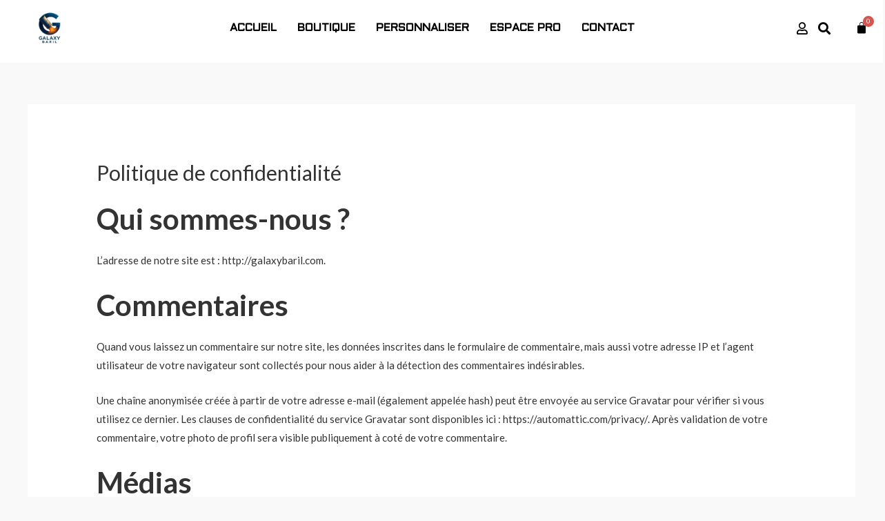

--- FILE ---
content_type: text/css; charset=UTF-8
request_url: https://galaxybaril.com/wp-content/plugins/fancy-product-designer/assets/css/FancyProductDesigner-all.min.css?ver=5.2.8
body_size: 31679
content:
@font-face{font-family:FontFPD;src:url(fonts/FontFPD.eot?b0xniw);src:url(fonts/FontFPD.eot?b0xniw#iefix) format('embedded-opentype'),url(fonts/FontFPD.ttf?b0xniw) format('truetype'),url(fonts/FontFPD.woff?b0xniw) format('woff'),url(fonts/FontFPD.svg?b0xniw#FontFPD) format('svg');font-weight:400;font-style:normal;font-display:block}[class*=" fpd-icon-"],[class^=fpd-icon-]{font-family:FontFPD!important;speak:never;font-style:normal;font-weight:400;font-variant:normal;text-transform:none;line-height:1;-webkit-font-smoothing:antialiased;-moz-osx-font-smoothing:grayscale}.fpd-icon-fullscreen:before{content:"\e949"}.fpd-icon-fullscreen-close:before{content:"\e94a"}.fpd-icon-thumb-up-outline:before{content:"\e947"}.fpd-icon-thumb-up:before{content:"\e948"}.fpd-icon-star-outline:before{content:"\e945"}.fpd-icon-star:before{content:"\e946"}.fpd-icon-views:before{content:"\e943"}.fpd-icon-copy:before{content:"\e942"}.fpd-icon-layout:before{content:"\e940"}.fpd-icon-align-vertical-middle:before{content:"\e902"}.fpd-icon-align-top:before{content:"\e903"}.fpd-icon-align-right:before{content:"\e904"}.fpd-icon-align-left:before{content:"\e905"}.fpd-icon-align-horizontal-middle:before{content:"\e906"}.fpd-icon-align-bottom:before{content:"\e907"}.fpd-icon-color-fill:before{content:"\e93e"}.fpd-icon-text-layers:before{content:"\e93d"}.fpd-icon-guided-tour:before{content:"\e939"}.fpd-icon-none:before{content:"\e936"}.fpd-icon-advanced-editing:before{content:"\e935"}.fpd-icon-crop:before{content:"\e934"}.fpd-icon-format-align-justify:before{content:"\e933"}.fpd-icon-brush:before{content:"\e932"}.fpd-icon-save:before{content:"\e085"}.fpd-icon-text:before{content:"\e089"}.fpd-icon-text-secondary:before{content:"\e08b"}.fpd-icon-cloud-download:before{content:"\e0fb"}.fpd-icon-cloud-upload:before{content:"\e0fe"}.fpd-icon-photo:before{content:"\e1a4"}.fpd-icon-info-outline:before{content:"\e2a3"}.fpd-icon-locked-full:before{content:"\e2ab"}.fpd-icon-preview-lightbox:before{content:"\e2b4"}.fpd-icon-print:before{content:"\e2c1"}.fpd-icon-swap-h:before{content:"\e2e6"}.fpd-icon-zoom-in:before{content:"\e311"}.fpd-icon-type:before{content:"\e90f"}.fpd-icon-vector-curve:before{content:"\e911"}.fpd-icon-keyboard:before{content:"\e910"}.fpd-icon-arrow-dropdown:before{content:"\e90e"}.fpd-icon-crop-free:before{content:"\e90d"}.fpd-icon-transform:before{content:"\e90b"}.fpd-icon-alignment:before{content:"\e90a"}.fpd-icon-rotate-right:before{content:"\e909"}.fpd-icon-transparency:before{content:"\e901"}.fpd-icon-color:before{content:"\e900"}.fpd-icon-move-down:before{content:"\e622"}.fpd-icon-move-up:before{content:"\e624"}.fpd-icon-reset:before{content:"\e605"}.fpd-icon-done:before{content:"\e621"}.fpd-icon-unlocked:before{content:"\e614"}.fpd-icon-locked:before{content:"\e615"}.fpd-icon-drag:before{content:"\e616"}.fpd-icon-add:before{content:"\e619"}.fpd-icon-redo:before{content:"\e617"}.fpd-icon-undo:before{content:"\e618"}.fpd-icon-file-upload:before{content:"\e61a"}.fpd-icon-back:before{content:"\e603"}.fpd-icon-forward:before{content:"\e61f"}.fpd-icon-close:before{content:"\e61d"}.fpd-icon-more-horizontal:before{content:"\e620"}.fpd-icon-format-underline:before{content:"\e60f";color:#444}.fpd-icon-format-line-spacing:before{content:"\e610";color:#444}.fpd-icon-format-italic:before{content:"\e611";color:#444}.fpd-icon-format-bold:before{content:"\e60e";color:#444}.fpd-icon-format-align-right:before{content:"\e60b";color:#444}.fpd-icon-format-align-left:before{content:"\e60c";color:#444}.fpd-icon-format-align-center:before{content:"\e60d";color:#444}.fpd-icon-design-library:before{content:"\e60a";color:#444}.fpd-icon-reorder:before{content:"\e607";color:#444}.fpd-icon-remove:before{content:"\e606";color:#444}.fpd-icon-more:before{content:"\e602";color:#444}.fpd-icon-font:before{content:"\e919"}.fpd-icon-scaleX:before{content:"\e917"}.fpd-icon-scaleY:before{content:"\e916"}.fpd-icon-layers:before{content:"\e601";color:#444}.fpd-icon-svg:before{content:"\e90c"}.fpd-icon-letter-spacing:before{content:"\e941"}.fpd-icon-font-size:before{content:"\e944"}.fpd-icon-depositphotos:before{content:"\e93c"}.fpd-icon-pixabay:before{content:"\e93b"}.fpd-icon-text-transform:before{content:"\e93a"}.fpd-icon-lowercase:before{content:"\e937"}.fpd-icon-uppercase:before{content:"\e938"}.fpd-icon-name-number:before{content:"\e931";color:#4a4a4a}.fpd-icon-share:before{content:"\e92b"}.fpd-icon-share-mail:before{content:"\e92a"}.fpd-icon-share-linkedin:before{content:"\e929"}.fpd-icon-share-pinterest:before{content:"\e927"}.fpd-icon-share-google-plus:before{content:"\e928"}.fpd-icon-share-facebook:before{content:"\e925"}.fpd-icon-share-twitter:before{content:"\e924"}.fpd-icon-bin:before{content:"\e926"}.fpd-icon-corner-resize:before{content:"\e922"}.fpd-icon-corner-rotate:before{content:"\e923"}.fpd-icon-jpg:before{content:"\e91b";color:#929292}.fpd-icon-pdf:before{content:"\e91c";color:#929292}.fpd-icon-png:before{content:"\e91d";color:#929292}.fpd-icon-qrcode:before{content:"\e91f"}.fpd-icon-magnify:before{content:"\e91e"}.fpd-icon-stroke-width:before{content:"\e918"}.fpd-icon-curved-text-reverse:before{content:"\e914"}.fpd-icon-curved-text:before{content:"\e915"}.fpd-icon-stroke:before{content:"\e913"}.fpd-icon-text-input:before{content:"\e912"}.fpd-icon-flip-vertical:before{content:"\e61e";color:#444}.fpd-icon-flip-horizontal:before{content:"\e61c";color:#444}.fpd-icon-grid:before{content:"\e921"}.fpd-icon-resize:before{content:"\e908"}.fpd-icon-shadow-blur:before{content:"\e93f"}.fpd-icon-ruler:before{content:"\e92c"}.fpd-icon-arrow-right:before{content:"\e92d"}.fpd-icon-arrow-left:before{content:"\e92e"}.fpd-icon-arrow-up:before{content:"\e92f"}.fpd-icon-arrow-down:before{content:"\e930"}.fpd-icon-magnet:before{content:"\e920"}.fpd-icon-curve-radius:before{content:"\e91a"}.fpd-icon-instagram:before{content:"\e609";color:#444}.fpd-icon-facebook:before{content:"\e608";color:#444}.mCustomScrollbar{-ms-touch-action:pinch-zoom;touch-action:pinch-zoom}.mCustomScrollbar.mCS_no_scrollbar,.mCustomScrollbar.mCS_touch_action{-ms-touch-action:auto;touch-action:auto}.mCustomScrollBox{position:relative;overflow:hidden;height:100%;max-width:100%;outline:0;direction:ltr}.mCSB_container{overflow:hidden;width:auto;height:auto}.mCSB_inside>.mCSB_container{margin-right:30px}.mCSB_container.mCS_no_scrollbar_y.mCS_y_hidden{margin-right:0}.mCS-dir-rtl>.mCSB_inside>.mCSB_container{margin-right:0;margin-left:30px}.mCS-dir-rtl>.mCSB_inside>.mCSB_container.mCS_no_scrollbar_y.mCS_y_hidden{margin-left:0}.mCSB_scrollTools{position:absolute;width:16px;height:auto;left:auto;top:0;right:0;bottom:0}.mCSB_outside+.mCSB_scrollTools{right:-26px}.mCS-dir-rtl>.mCSB_inside>.mCSB_scrollTools,.mCS-dir-rtl>.mCSB_outside+.mCSB_scrollTools{right:auto;left:0}.mCS-dir-rtl>.mCSB_outside+.mCSB_scrollTools{left:-26px}.mCSB_scrollTools .mCSB_draggerContainer{position:absolute;top:0;left:0;bottom:0;right:0;height:auto}.mCSB_scrollTools a+.mCSB_draggerContainer{margin:20px 0}.mCSB_scrollTools .mCSB_draggerRail{width:2px;height:100%;margin:0 auto;-webkit-border-radius:16px;-moz-border-radius:16px;border-radius:16px}.mCSB_scrollTools .mCSB_dragger{cursor:pointer;width:100%;height:30px;z-index:1}.mCSB_scrollTools .mCSB_dragger .mCSB_dragger_bar{position:relative;width:4px;height:100%;margin:0 auto;-webkit-border-radius:16px;-moz-border-radius:16px;border-radius:16px;text-align:center}.mCSB_scrollTools_vertical.mCSB_scrollTools_onDrag_expand .mCSB_dragger.mCSB_dragger_onDrag_expanded .mCSB_dragger_bar,.mCSB_scrollTools_vertical.mCSB_scrollTools_onDrag_expand .mCSB_draggerContainer:hover .mCSB_dragger .mCSB_dragger_bar{width:12px}.mCSB_scrollTools_vertical.mCSB_scrollTools_onDrag_expand .mCSB_dragger.mCSB_dragger_onDrag_expanded+.mCSB_draggerRail,.mCSB_scrollTools_vertical.mCSB_scrollTools_onDrag_expand .mCSB_draggerContainer:hover .mCSB_draggerRail{width:8px}.mCSB_scrollTools .mCSB_buttonDown,.mCSB_scrollTools .mCSB_buttonUp{display:block;position:absolute;height:20px;width:100%;overflow:hidden;margin:0 auto;cursor:pointer}.mCSB_scrollTools .mCSB_buttonDown{bottom:0}.mCSB_horizontal.mCSB_inside>.mCSB_container{margin-right:0;margin-bottom:30px}.mCSB_horizontal.mCSB_outside>.mCSB_container{min-height:100%}.mCSB_horizontal>.mCSB_container.mCS_no_scrollbar_x.mCS_x_hidden{margin-bottom:0}.mCSB_scrollTools.mCSB_scrollTools_horizontal{width:auto;height:16px;top:auto;right:0;bottom:0;left:0}.mCustomScrollBox+.mCSB_scrollTools+.mCSB_scrollTools.mCSB_scrollTools_horizontal,.mCustomScrollBox+.mCSB_scrollTools.mCSB_scrollTools_horizontal{bottom:-26px}.mCSB_scrollTools.mCSB_scrollTools_horizontal a+.mCSB_draggerContainer{margin:0 20px}.mCSB_scrollTools.mCSB_scrollTools_horizontal .mCSB_draggerRail{width:100%;height:2px;margin:7px 0}.mCSB_scrollTools.mCSB_scrollTools_horizontal .mCSB_dragger{width:30px;height:100%;left:0}.mCSB_scrollTools.mCSB_scrollTools_horizontal .mCSB_dragger .mCSB_dragger_bar{width:100%;height:4px;margin:6px auto}.mCSB_scrollTools_horizontal.mCSB_scrollTools_onDrag_expand .mCSB_dragger.mCSB_dragger_onDrag_expanded .mCSB_dragger_bar,.mCSB_scrollTools_horizontal.mCSB_scrollTools_onDrag_expand .mCSB_draggerContainer:hover .mCSB_dragger .mCSB_dragger_bar{height:12px;margin:2px auto}.mCSB_scrollTools_horizontal.mCSB_scrollTools_onDrag_expand .mCSB_dragger.mCSB_dragger_onDrag_expanded+.mCSB_draggerRail,.mCSB_scrollTools_horizontal.mCSB_scrollTools_onDrag_expand .mCSB_draggerContainer:hover .mCSB_draggerRail{height:8px;margin:4px 0}.mCSB_scrollTools.mCSB_scrollTools_horizontal .mCSB_buttonLeft,.mCSB_scrollTools.mCSB_scrollTools_horizontal .mCSB_buttonRight{display:block;position:absolute;width:20px;height:100%;overflow:hidden;margin:0 auto;cursor:pointer}.mCSB_scrollTools.mCSB_scrollTools_horizontal .mCSB_buttonLeft{left:0}.mCSB_scrollTools.mCSB_scrollTools_horizontal .mCSB_buttonRight{right:0}.mCSB_container_wrapper{position:absolute;height:auto;width:auto;overflow:hidden;top:0;left:0;right:0;bottom:0;margin-right:30px;margin-bottom:30px}.mCSB_container_wrapper>.mCSB_container{padding-right:30px;padding-bottom:30px;-webkit-box-sizing:border-box;-moz-box-sizing:border-box;box-sizing:border-box}.mCSB_vertical_horizontal>.mCSB_scrollTools.mCSB_scrollTools_vertical{bottom:20px}.mCSB_vertical_horizontal>.mCSB_scrollTools.mCSB_scrollTools_horizontal{right:20px}.mCSB_container_wrapper.mCS_no_scrollbar_x.mCS_x_hidden+.mCSB_scrollTools.mCSB_scrollTools_vertical{bottom:0}.mCS-dir-rtl>.mCustomScrollBox.mCSB_vertical_horizontal.mCSB_inside>.mCSB_scrollTools.mCSB_scrollTools_horizontal,.mCSB_container_wrapper.mCS_no_scrollbar_y.mCS_y_hidden+.mCSB_scrollTools~.mCSB_scrollTools.mCSB_scrollTools_horizontal{right:0}.mCS-dir-rtl>.mCustomScrollBox.mCSB_vertical_horizontal.mCSB_inside>.mCSB_scrollTools.mCSB_scrollTools_horizontal{left:20px}.mCS-dir-rtl>.mCustomScrollBox.mCSB_vertical_horizontal.mCSB_inside>.mCSB_container_wrapper.mCS_no_scrollbar_y.mCS_y_hidden+.mCSB_scrollTools~.mCSB_scrollTools.mCSB_scrollTools_horizontal{left:0}.mCS-dir-rtl>.mCSB_inside>.mCSB_container_wrapper{margin-right:0;margin-left:30px}.mCSB_container_wrapper.mCS_no_scrollbar_y.mCS_y_hidden>.mCSB_container{padding-right:0}.mCSB_container_wrapper.mCS_no_scrollbar_x.mCS_x_hidden>.mCSB_container{padding-bottom:0}.mCustomScrollBox.mCSB_vertical_horizontal.mCSB_inside>.mCSB_container_wrapper.mCS_no_scrollbar_y.mCS_y_hidden{margin-right:0;margin-left:0}.mCustomScrollBox.mCSB_vertical_horizontal.mCSB_inside>.mCSB_container_wrapper.mCS_no_scrollbar_x.mCS_x_hidden{margin-bottom:0}.mCSB_scrollTools,.mCSB_scrollTools .mCSB_buttonDown,.mCSB_scrollTools .mCSB_buttonLeft,.mCSB_scrollTools .mCSB_buttonRight,.mCSB_scrollTools .mCSB_buttonUp,.mCSB_scrollTools .mCSB_dragger .mCSB_dragger_bar{-webkit-transition:opacity .2s ease-in-out,background-color .2s ease-in-out;-moz-transition:opacity .2s ease-in-out,background-color .2s ease-in-out;-o-transition:opacity .2s ease-in-out,background-color .2s ease-in-out;transition:opacity .2s ease-in-out,background-color .2s ease-in-out}.mCSB_scrollTools_horizontal.mCSB_scrollTools_onDrag_expand .mCSB_draggerRail,.mCSB_scrollTools_horizontal.mCSB_scrollTools_onDrag_expand .mCSB_dragger_bar,.mCSB_scrollTools_vertical.mCSB_scrollTools_onDrag_expand .mCSB_draggerRail,.mCSB_scrollTools_vertical.mCSB_scrollTools_onDrag_expand .mCSB_dragger_bar{-webkit-transition:width .2s ease-out .2s,height .2s ease-out .2s,margin-left .2s ease-out .2s,margin-right .2s ease-out .2s,margin-top .2s ease-out .2s,margin-bottom .2s ease-out .2s,opacity .2s ease-in-out,background-color .2s ease-in-out;-moz-transition:width .2s ease-out .2s,height .2s ease-out .2s,margin-left .2s ease-out .2s,margin-right .2s ease-out .2s,margin-top .2s ease-out .2s,margin-bottom .2s ease-out .2s,opacity .2s ease-in-out,background-color .2s ease-in-out;-o-transition:width .2s ease-out .2s,height .2s ease-out .2s,margin-left .2s ease-out .2s,margin-right .2s ease-out .2s,margin-top .2s ease-out .2s,margin-bottom .2s ease-out .2s,opacity .2s ease-in-out,background-color .2s ease-in-out;transition:width .2s ease-out .2s,height .2s ease-out .2s,margin-left .2s ease-out .2s,margin-right .2s ease-out .2s,margin-top .2s ease-out .2s,margin-bottom .2s ease-out .2s,opacity .2s ease-in-out,background-color .2s ease-in-out}.mCSB_scrollTools{opacity:.75;filter:"alpha(opacity=75)";-ms-filter:"alpha(opacity=75)"}.mCS-autoHide>.mCustomScrollBox>.mCSB_scrollTools,.mCS-autoHide>.mCustomScrollBox~.mCSB_scrollTools{opacity:0;filter:"alpha(opacity=0)";-ms-filter:"alpha(opacity=0)"}.mCS-autoHide:hover>.mCustomScrollBox>.mCSB_scrollTools,.mCS-autoHide:hover>.mCustomScrollBox~.mCSB_scrollTools,.mCustomScrollBox:hover>.mCSB_scrollTools,.mCustomScrollBox:hover~.mCSB_scrollTools,.mCustomScrollbar>.mCustomScrollBox>.mCSB_scrollTools.mCSB_scrollTools_onDrag,.mCustomScrollbar>.mCustomScrollBox~.mCSB_scrollTools.mCSB_scrollTools_onDrag{opacity:1;filter:"alpha(opacity=100)";-ms-filter:"alpha(opacity=100)"}.mCSB_scrollTools .mCSB_draggerRail{background-color:#000;background-color:rgba(0,0,0,.4);filter:"alpha(opacity=40)";-ms-filter:"alpha(opacity=40)"}.mCSB_scrollTools .mCSB_dragger .mCSB_dragger_bar{background-color:#fff;background-color:rgba(255,255,255,.75);filter:"alpha(opacity=75)";-ms-filter:"alpha(opacity=75)"}.mCSB_scrollTools .mCSB_dragger:hover .mCSB_dragger_bar{background-color:#fff;background-color:rgba(255,255,255,.85);filter:"alpha(opacity=85)";-ms-filter:"alpha(opacity=85)"}.mCSB_scrollTools .mCSB_dragger.mCSB_dragger_onDrag .mCSB_dragger_bar,.mCSB_scrollTools .mCSB_dragger:active .mCSB_dragger_bar{background-color:#fff;background-color:rgba(255,255,255,.9);filter:"alpha(opacity=90)";-ms-filter:"alpha(opacity=90)"}.mCSB_scrollTools .mCSB_buttonDown,.mCSB_scrollTools .mCSB_buttonLeft,.mCSB_scrollTools .mCSB_buttonRight,.mCSB_scrollTools .mCSB_buttonUp{background-image:url(mCSB_buttons.png);background-repeat:no-repeat;opacity:.4;filter:"alpha(opacity=40)";-ms-filter:"alpha(opacity=40)"}.mCSB_scrollTools .mCSB_buttonUp{background-position:0 0}.mCSB_scrollTools .mCSB_buttonDown{background-position:0 -20px}.mCSB_scrollTools .mCSB_buttonLeft{background-position:0 -40px}.mCSB_scrollTools .mCSB_buttonRight{background-position:0 -56px}.mCSB_scrollTools .mCSB_buttonDown:hover,.mCSB_scrollTools .mCSB_buttonLeft:hover,.mCSB_scrollTools .mCSB_buttonRight:hover,.mCSB_scrollTools .mCSB_buttonUp:hover{opacity:.75;filter:"alpha(opacity=75)";-ms-filter:"alpha(opacity=75)"}.mCSB_scrollTools .mCSB_buttonDown:active,.mCSB_scrollTools .mCSB_buttonLeft:active,.mCSB_scrollTools .mCSB_buttonRight:active,.mCSB_scrollTools .mCSB_buttonUp:active{opacity:.9;filter:"alpha(opacity=90)";-ms-filter:"alpha(opacity=90)"}.mCS-dark.mCSB_scrollTools .mCSB_draggerRail{background-color:#000;background-color:rgba(0,0,0,.15)}.mCS-dark.mCSB_scrollTools .mCSB_dragger .mCSB_dragger_bar{background-color:#000;background-color:rgba(0,0,0,.75)}.mCS-dark.mCSB_scrollTools .mCSB_dragger:hover .mCSB_dragger_bar{background-color:rgba(0,0,0,.85)}.mCS-dark.mCSB_scrollTools .mCSB_dragger.mCSB_dragger_onDrag .mCSB_dragger_bar,.mCS-dark.mCSB_scrollTools .mCSB_dragger:active .mCSB_dragger_bar{background-color:rgba(0,0,0,.9)}.mCS-dark.mCSB_scrollTools .mCSB_buttonUp{background-position:-80px 0}.mCS-dark.mCSB_scrollTools .mCSB_buttonDown{background-position:-80px -20px}.mCS-dark.mCSB_scrollTools .mCSB_buttonLeft{background-position:-80px -40px}.mCS-dark.mCSB_scrollTools .mCSB_buttonRight{background-position:-80px -56px}.mCS-dark-2.mCSB_scrollTools .mCSB_draggerRail,.mCS-light-2.mCSB_scrollTools .mCSB_draggerRail{width:4px;background-color:#fff;background-color:rgba(255,255,255,.1);-webkit-border-radius:1px;-moz-border-radius:1px;border-radius:1px}.mCS-dark-2.mCSB_scrollTools .mCSB_dragger .mCSB_dragger_bar,.mCS-light-2.mCSB_scrollTools .mCSB_dragger .mCSB_dragger_bar{width:4px;background-color:#fff;background-color:rgba(255,255,255,.75);-webkit-border-radius:1px;-moz-border-radius:1px;border-radius:1px}.mCS-dark-2.mCSB_scrollTools_horizontal .mCSB_dragger .mCSB_dragger_bar,.mCS-dark-2.mCSB_scrollTools_horizontal .mCSB_draggerRail,.mCS-light-2.mCSB_scrollTools_horizontal .mCSB_dragger .mCSB_dragger_bar,.mCS-light-2.mCSB_scrollTools_horizontal .mCSB_draggerRail{width:100%;height:4px;margin:6px auto}.mCS-light-2.mCSB_scrollTools .mCSB_dragger:hover .mCSB_dragger_bar{background-color:#fff;background-color:rgba(255,255,255,.85)}.mCS-light-2.mCSB_scrollTools .mCSB_dragger.mCSB_dragger_onDrag .mCSB_dragger_bar,.mCS-light-2.mCSB_scrollTools .mCSB_dragger:active .mCSB_dragger_bar{background-color:#fff;background-color:rgba(255,255,255,.9)}.mCS-light-2.mCSB_scrollTools .mCSB_buttonUp{background-position:-32px 0}.mCS-light-2.mCSB_scrollTools .mCSB_buttonDown{background-position:-32px -20px}.mCS-light-2.mCSB_scrollTools .mCSB_buttonLeft{background-position:-40px -40px}.mCS-light-2.mCSB_scrollTools .mCSB_buttonRight{background-position:-40px -56px}.mCS-dark-2.mCSB_scrollTools .mCSB_draggerRail{background-color:#000;background-color:rgba(0,0,0,.1);-webkit-border-radius:1px;-moz-border-radius:1px;border-radius:1px}.mCS-dark-2.mCSB_scrollTools .mCSB_dragger .mCSB_dragger_bar{background-color:#000;background-color:rgba(0,0,0,.75);-webkit-border-radius:1px;-moz-border-radius:1px;border-radius:1px}.mCS-dark-2.mCSB_scrollTools .mCSB_dragger:hover .mCSB_dragger_bar{background-color:#000;background-color:rgba(0,0,0,.85)}.mCS-dark-2.mCSB_scrollTools .mCSB_dragger.mCSB_dragger_onDrag .mCSB_dragger_bar,.mCS-dark-2.mCSB_scrollTools .mCSB_dragger:active .mCSB_dragger_bar{background-color:#000;background-color:rgba(0,0,0,.9)}.mCS-dark-2.mCSB_scrollTools .mCSB_buttonUp{background-position:-112px 0}.mCS-dark-2.mCSB_scrollTools .mCSB_buttonDown{background-position:-112px -20px}.mCS-dark-2.mCSB_scrollTools .mCSB_buttonLeft{background-position:-120px -40px}.mCS-dark-2.mCSB_scrollTools .mCSB_buttonRight{background-position:-120px -56px}.mCS-dark-thick.mCSB_scrollTools .mCSB_draggerRail,.mCS-light-thick.mCSB_scrollTools .mCSB_draggerRail{width:4px;background-color:#fff;background-color:rgba(255,255,255,.1);-webkit-border-radius:2px;-moz-border-radius:2px;border-radius:2px}.mCS-dark-thick.mCSB_scrollTools .mCSB_dragger .mCSB_dragger_bar,.mCS-light-thick.mCSB_scrollTools .mCSB_dragger .mCSB_dragger_bar{width:6px;background-color:#fff;background-color:rgba(255,255,255,.75);-webkit-border-radius:2px;-moz-border-radius:2px;border-radius:2px}.mCS-dark-thick.mCSB_scrollTools_horizontal .mCSB_draggerRail,.mCS-light-thick.mCSB_scrollTools_horizontal .mCSB_draggerRail{width:100%;height:4px;margin:6px 0}.mCS-dark-thick.mCSB_scrollTools_horizontal .mCSB_dragger .mCSB_dragger_bar,.mCS-light-thick.mCSB_scrollTools_horizontal .mCSB_dragger .mCSB_dragger_bar{width:100%;height:6px;margin:5px auto}.mCS-light-thick.mCSB_scrollTools .mCSB_dragger:hover .mCSB_dragger_bar{background-color:#fff;background-color:rgba(255,255,255,.85)}.mCS-light-thick.mCSB_scrollTools .mCSB_dragger.mCSB_dragger_onDrag .mCSB_dragger_bar,.mCS-light-thick.mCSB_scrollTools .mCSB_dragger:active .mCSB_dragger_bar{background-color:#fff;background-color:rgba(255,255,255,.9)}.mCS-light-thick.mCSB_scrollTools .mCSB_buttonUp{background-position:-16px 0}.mCS-light-thick.mCSB_scrollTools .mCSB_buttonDown{background-position:-16px -20px}.mCS-light-thick.mCSB_scrollTools .mCSB_buttonLeft{background-position:-20px -40px}.mCS-light-thick.mCSB_scrollTools .mCSB_buttonRight{background-position:-20px -56px}.mCS-dark-thick.mCSB_scrollTools .mCSB_draggerRail{background-color:#000;background-color:rgba(0,0,0,.1);-webkit-border-radius:2px;-moz-border-radius:2px;border-radius:2px}.mCS-dark-thick.mCSB_scrollTools .mCSB_dragger .mCSB_dragger_bar{background-color:#000;background-color:rgba(0,0,0,.75);-webkit-border-radius:2px;-moz-border-radius:2px;border-radius:2px}.mCS-dark-thick.mCSB_scrollTools .mCSB_dragger:hover .mCSB_dragger_bar{background-color:#000;background-color:rgba(0,0,0,.85)}.mCS-dark-thick.mCSB_scrollTools .mCSB_dragger.mCSB_dragger_onDrag .mCSB_dragger_bar,.mCS-dark-thick.mCSB_scrollTools .mCSB_dragger:active .mCSB_dragger_bar{background-color:#000;background-color:rgba(0,0,0,.9)}.mCS-dark-thick.mCSB_scrollTools .mCSB_buttonUp{background-position:-96px 0}.mCS-dark-thick.mCSB_scrollTools .mCSB_buttonDown{background-position:-96px -20px}.mCS-dark-thick.mCSB_scrollTools .mCSB_buttonLeft{background-position:-100px -40px}.mCS-dark-thick.mCSB_scrollTools .mCSB_buttonRight{background-position:-100px -56px}.mCS-light-thin.mCSB_scrollTools .mCSB_draggerRail{background-color:#fff;background-color:rgba(255,255,255,.1)}.mCS-dark-thin.mCSB_scrollTools .mCSB_dragger .mCSB_dragger_bar,.mCS-light-thin.mCSB_scrollTools .mCSB_dragger .mCSB_dragger_bar{width:2px}.mCS-dark-thin.mCSB_scrollTools_horizontal .mCSB_draggerRail,.mCS-light-thin.mCSB_scrollTools_horizontal .mCSB_draggerRail{width:100%}.mCS-dark-thin.mCSB_scrollTools_horizontal .mCSB_dragger .mCSB_dragger_bar,.mCS-light-thin.mCSB_scrollTools_horizontal .mCSB_dragger .mCSB_dragger_bar{width:100%;height:2px;margin:7px auto}.mCS-dark-thin.mCSB_scrollTools .mCSB_draggerRail{background-color:#000;background-color:rgba(0,0,0,.15)}.mCS-dark-thin.mCSB_scrollTools .mCSB_dragger .mCSB_dragger_bar{background-color:#000;background-color:rgba(0,0,0,.75)}.mCS-dark-thin.mCSB_scrollTools .mCSB_dragger:hover .mCSB_dragger_bar{background-color:#000;background-color:rgba(0,0,0,.85)}.mCS-dark-thin.mCSB_scrollTools .mCSB_dragger.mCSB_dragger_onDrag .mCSB_dragger_bar,.mCS-dark-thin.mCSB_scrollTools .mCSB_dragger:active .mCSB_dragger_bar{background-color:#000;background-color:rgba(0,0,0,.9)}.mCS-dark-thin.mCSB_scrollTools .mCSB_buttonUp{background-position:-80px 0}.mCS-dark-thin.mCSB_scrollTools .mCSB_buttonDown{background-position:-80px -20px}.mCS-dark-thin.mCSB_scrollTools .mCSB_buttonLeft{background-position:-80px -40px}.mCS-dark-thin.mCSB_scrollTools .mCSB_buttonRight{background-position:-80px -56px}.mCS-rounded.mCSB_scrollTools .mCSB_draggerRail{background-color:#fff;background-color:rgba(255,255,255,.15)}.mCS-rounded-dark.mCSB_scrollTools .mCSB_dragger,.mCS-rounded-dots-dark.mCSB_scrollTools .mCSB_dragger,.mCS-rounded-dots.mCSB_scrollTools .mCSB_dragger,.mCS-rounded.mCSB_scrollTools .mCSB_dragger{height:14px}.mCS-rounded-dark.mCSB_scrollTools .mCSB_dragger .mCSB_dragger_bar,.mCS-rounded-dots-dark.mCSB_scrollTools .mCSB_dragger .mCSB_dragger_bar,.mCS-rounded-dots.mCSB_scrollTools .mCSB_dragger .mCSB_dragger_bar,.mCS-rounded.mCSB_scrollTools .mCSB_dragger .mCSB_dragger_bar{width:14px;margin:0 1px}.mCS-rounded-dark.mCSB_scrollTools_horizontal .mCSB_dragger,.mCS-rounded-dots-dark.mCSB_scrollTools_horizontal .mCSB_dragger,.mCS-rounded-dots.mCSB_scrollTools_horizontal .mCSB_dragger,.mCS-rounded.mCSB_scrollTools_horizontal .mCSB_dragger{width:14px}.mCS-rounded-dark.mCSB_scrollTools_horizontal .mCSB_dragger .mCSB_dragger_bar,.mCS-rounded-dots-dark.mCSB_scrollTools_horizontal .mCSB_dragger .mCSB_dragger_bar,.mCS-rounded-dots.mCSB_scrollTools_horizontal .mCSB_dragger .mCSB_dragger_bar,.mCS-rounded.mCSB_scrollTools_horizontal .mCSB_dragger .mCSB_dragger_bar{height:14px;margin:1px 0}.mCS-rounded-dark.mCSB_scrollTools_vertical.mCSB_scrollTools_onDrag_expand .mCSB_dragger.mCSB_dragger_onDrag_expanded .mCSB_dragger_bar,.mCS-rounded-dark.mCSB_scrollTools_vertical.mCSB_scrollTools_onDrag_expand .mCSB_draggerContainer:hover .mCSB_dragger .mCSB_dragger_bar,.mCS-rounded.mCSB_scrollTools_vertical.mCSB_scrollTools_onDrag_expand .mCSB_dragger.mCSB_dragger_onDrag_expanded .mCSB_dragger_bar,.mCS-rounded.mCSB_scrollTools_vertical.mCSB_scrollTools_onDrag_expand .mCSB_draggerContainer:hover .mCSB_dragger .mCSB_dragger_bar{width:16px;height:16px;margin:-1px 0}.mCS-rounded-dark.mCSB_scrollTools_vertical.mCSB_scrollTools_onDrag_expand .mCSB_dragger.mCSB_dragger_onDrag_expanded+.mCSB_draggerRail,.mCS-rounded-dark.mCSB_scrollTools_vertical.mCSB_scrollTools_onDrag_expand .mCSB_draggerContainer:hover .mCSB_draggerRail,.mCS-rounded.mCSB_scrollTools_vertical.mCSB_scrollTools_onDrag_expand .mCSB_dragger.mCSB_dragger_onDrag_expanded+.mCSB_draggerRail,.mCS-rounded.mCSB_scrollTools_vertical.mCSB_scrollTools_onDrag_expand .mCSB_draggerContainer:hover .mCSB_draggerRail{width:4px}.mCS-rounded-dark.mCSB_scrollTools_horizontal.mCSB_scrollTools_onDrag_expand .mCSB_dragger.mCSB_dragger_onDrag_expanded .mCSB_dragger_bar,.mCS-rounded-dark.mCSB_scrollTools_horizontal.mCSB_scrollTools_onDrag_expand .mCSB_draggerContainer:hover .mCSB_dragger .mCSB_dragger_bar,.mCS-rounded.mCSB_scrollTools_horizontal.mCSB_scrollTools_onDrag_expand .mCSB_dragger.mCSB_dragger_onDrag_expanded .mCSB_dragger_bar,.mCS-rounded.mCSB_scrollTools_horizontal.mCSB_scrollTools_onDrag_expand .mCSB_draggerContainer:hover .mCSB_dragger .mCSB_dragger_bar{height:16px;width:16px;margin:0 -1px}.mCS-rounded-dark.mCSB_scrollTools_horizontal.mCSB_scrollTools_onDrag_expand .mCSB_dragger.mCSB_dragger_onDrag_expanded+.mCSB_draggerRail,.mCS-rounded-dark.mCSB_scrollTools_horizontal.mCSB_scrollTools_onDrag_expand .mCSB_draggerContainer:hover .mCSB_draggerRail,.mCS-rounded.mCSB_scrollTools_horizontal.mCSB_scrollTools_onDrag_expand .mCSB_dragger.mCSB_dragger_onDrag_expanded+.mCSB_draggerRail,.mCS-rounded.mCSB_scrollTools_horizontal.mCSB_scrollTools_onDrag_expand .mCSB_draggerContainer:hover .mCSB_draggerRail{height:4px;margin:6px 0}.mCS-rounded.mCSB_scrollTools .mCSB_buttonUp{background-position:0 -72px}.mCS-rounded.mCSB_scrollTools .mCSB_buttonDown{background-position:0 -92px}.mCS-rounded.mCSB_scrollTools .mCSB_buttonLeft{background-position:0 -112px}.mCS-rounded.mCSB_scrollTools .mCSB_buttonRight{background-position:0 -128px}.mCS-rounded-dark.mCSB_scrollTools .mCSB_dragger .mCSB_dragger_bar,.mCS-rounded-dots-dark.mCSB_scrollTools .mCSB_dragger .mCSB_dragger_bar{background-color:#000;background-color:rgba(0,0,0,.75)}.mCS-rounded-dark.mCSB_scrollTools .mCSB_draggerRail{background-color:#000;background-color:rgba(0,0,0,.15)}.mCS-rounded-dark.mCSB_scrollTools .mCSB_dragger:hover .mCSB_dragger_bar,.mCS-rounded-dots-dark.mCSB_scrollTools .mCSB_dragger:hover .mCSB_dragger_bar{background-color:#000;background-color:rgba(0,0,0,.85)}.mCS-rounded-dark.mCSB_scrollTools .mCSB_dragger.mCSB_dragger_onDrag .mCSB_dragger_bar,.mCS-rounded-dark.mCSB_scrollTools .mCSB_dragger:active .mCSB_dragger_bar,.mCS-rounded-dots-dark.mCSB_scrollTools .mCSB_dragger.mCSB_dragger_onDrag .mCSB_dragger_bar,.mCS-rounded-dots-dark.mCSB_scrollTools .mCSB_dragger:active .mCSB_dragger_bar{background-color:#000;background-color:rgba(0,0,0,.9)}.mCS-rounded-dark.mCSB_scrollTools .mCSB_buttonUp{background-position:-80px -72px}.mCS-rounded-dark.mCSB_scrollTools .mCSB_buttonDown{background-position:-80px -92px}.mCS-rounded-dark.mCSB_scrollTools .mCSB_buttonLeft{background-position:-80px -112px}.mCS-rounded-dark.mCSB_scrollTools .mCSB_buttonRight{background-position:-80px -128px}.mCS-rounded-dots-dark.mCSB_scrollTools_vertical .mCSB_draggerRail,.mCS-rounded-dots.mCSB_scrollTools_vertical .mCSB_draggerRail{width:4px}.mCS-rounded-dots-dark.mCSB_scrollTools .mCSB_draggerRail,.mCS-rounded-dots-dark.mCSB_scrollTools_horizontal .mCSB_draggerRail,.mCS-rounded-dots.mCSB_scrollTools .mCSB_draggerRail,.mCS-rounded-dots.mCSB_scrollTools_horizontal .mCSB_draggerRail{background-color:transparent;background-position:center}.mCS-rounded-dots-dark.mCSB_scrollTools .mCSB_draggerRail,.mCS-rounded-dots.mCSB_scrollTools .mCSB_draggerRail{background-image:url([data-uri]);background-repeat:repeat-y;opacity:.3;filter:"alpha(opacity=30)";-ms-filter:"alpha(opacity=30)"}.mCS-rounded-dots-dark.mCSB_scrollTools_horizontal .mCSB_draggerRail,.mCS-rounded-dots.mCSB_scrollTools_horizontal .mCSB_draggerRail{height:4px;margin:6px 0;background-repeat:repeat-x}.mCS-rounded-dots.mCSB_scrollTools .mCSB_buttonUp{background-position:-16px -72px}.mCS-rounded-dots.mCSB_scrollTools .mCSB_buttonDown{background-position:-16px -92px}.mCS-rounded-dots.mCSB_scrollTools .mCSB_buttonLeft{background-position:-20px -112px}.mCS-rounded-dots.mCSB_scrollTools .mCSB_buttonRight{background-position:-20px -128px}.mCS-rounded-dots-dark.mCSB_scrollTools .mCSB_draggerRail{background-image:url([data-uri])}.mCS-rounded-dots-dark.mCSB_scrollTools .mCSB_buttonUp{background-position:-96px -72px}.mCS-rounded-dots-dark.mCSB_scrollTools .mCSB_buttonDown{background-position:-96px -92px}.mCS-rounded-dots-dark.mCSB_scrollTools .mCSB_buttonLeft{background-position:-100px -112px}.mCS-rounded-dots-dark.mCSB_scrollTools .mCSB_buttonRight{background-position:-100px -128px}.mCS-3d-dark.mCSB_scrollTools .mCSB_dragger .mCSB_dragger_bar,.mCS-3d-thick-dark.mCSB_scrollTools .mCSB_dragger .mCSB_dragger_bar,.mCS-3d-thick.mCSB_scrollTools .mCSB_dragger .mCSB_dragger_bar,.mCS-3d.mCSB_scrollTools .mCSB_dragger .mCSB_dragger_bar{background-repeat:repeat-y;background-image:-moz-linear-gradient(left,rgba(255,255,255,.5) 0,rgba(255,255,255,0) 100%);background-image:-webkit-gradient(linear,left top,right top,color-stop(0,rgba(255,255,255,.5)),color-stop(100%,rgba(255,255,255,0)));background-image:-webkit-linear-gradient(left,rgba(255,255,255,.5) 0,rgba(255,255,255,0) 100%);background-image:-o-linear-gradient(left,rgba(255,255,255,.5) 0,rgba(255,255,255,0) 100%);background-image:-ms-linear-gradient(left,rgba(255,255,255,.5) 0,rgba(255,255,255,0) 100%);background-image:linear-gradient(to right,rgba(255,255,255,.5) 0,rgba(255,255,255,0) 100%)}.mCS-3d-dark.mCSB_scrollTools_horizontal .mCSB_dragger .mCSB_dragger_bar,.mCS-3d-thick-dark.mCSB_scrollTools_horizontal .mCSB_dragger .mCSB_dragger_bar,.mCS-3d-thick.mCSB_scrollTools_horizontal .mCSB_dragger .mCSB_dragger_bar,.mCS-3d.mCSB_scrollTools_horizontal .mCSB_dragger .mCSB_dragger_bar{background-repeat:repeat-x;background-image:-moz-linear-gradient(top,rgba(255,255,255,.5) 0,rgba(255,255,255,0) 100%);background-image:-webkit-gradient(linear,left top,left bottom,color-stop(0,rgba(255,255,255,.5)),color-stop(100%,rgba(255,255,255,0)));background-image:-webkit-linear-gradient(top,rgba(255,255,255,.5) 0,rgba(255,255,255,0) 100%);background-image:-o-linear-gradient(top,rgba(255,255,255,.5) 0,rgba(255,255,255,0) 100%);background-image:-ms-linear-gradient(top,rgba(255,255,255,.5) 0,rgba(255,255,255,0) 100%);background-image:linear-gradient(to bottom,rgba(255,255,255,.5) 0,rgba(255,255,255,0) 100%)}.mCS-3d-dark.mCSB_scrollTools_vertical .mCSB_dragger,.mCS-3d.mCSB_scrollTools_vertical .mCSB_dragger{height:70px}.mCS-3d-dark.mCSB_scrollTools_horizontal .mCSB_dragger,.mCS-3d.mCSB_scrollTools_horizontal .mCSB_dragger{width:70px}.mCS-3d-dark.mCSB_scrollTools,.mCS-3d.mCSB_scrollTools{opacity:1;filter:"alpha(opacity=30)";-ms-filter:"alpha(opacity=30)"}.mCS-3d-dark.mCSB_scrollTools .mCSB_dragger .mCSB_dragger_bar,.mCS-3d-dark.mCSB_scrollTools .mCSB_draggerRail,.mCS-3d.mCSB_scrollTools .mCSB_dragger .mCSB_dragger_bar,.mCS-3d.mCSB_scrollTools .mCSB_draggerRail{-webkit-border-radius:16px;-moz-border-radius:16px;border-radius:16px}.mCS-3d-dark.mCSB_scrollTools .mCSB_draggerRail,.mCS-3d.mCSB_scrollTools .mCSB_draggerRail{width:8px;background-color:#000;background-color:rgba(0,0,0,.2);box-shadow:inset 1px 0 1px rgba(0,0,0,.5),inset -1px 0 1px rgba(255,255,255,.2)}.mCS-3d-dark.mCSB_scrollTools .mCSB_dragger .mCSB_dragger_bar,.mCS-3d-dark.mCSB_scrollTools .mCSB_dragger.mCSB_dragger_onDrag .mCSB_dragger_bar,.mCS-3d-dark.mCSB_scrollTools .mCSB_dragger:active .mCSB_dragger_bar,.mCS-3d-dark.mCSB_scrollTools .mCSB_dragger:hover .mCSB_dragger_bar,.mCS-3d.mCSB_scrollTools .mCSB_dragger .mCSB_dragger_bar,.mCS-3d.mCSB_scrollTools .mCSB_dragger.mCSB_dragger_onDrag .mCSB_dragger_bar,.mCS-3d.mCSB_scrollTools .mCSB_dragger:active .mCSB_dragger_bar,.mCS-3d.mCSB_scrollTools .mCSB_dragger:hover .mCSB_dragger_bar{background-color:#555}.mCS-3d-dark.mCSB_scrollTools .mCSB_dragger .mCSB_dragger_bar,.mCS-3d.mCSB_scrollTools .mCSB_dragger .mCSB_dragger_bar{width:8px}.mCS-3d-dark.mCSB_scrollTools_horizontal .mCSB_draggerRail,.mCS-3d.mCSB_scrollTools_horizontal .mCSB_draggerRail{width:100%;height:8px;margin:4px 0;box-shadow:inset 0 1px 1px rgba(0,0,0,.5),inset 0 -1px 1px rgba(255,255,255,.2)}.mCS-3d-dark.mCSB_scrollTools_horizontal .mCSB_dragger .mCSB_dragger_bar,.mCS-3d.mCSB_scrollTools_horizontal .mCSB_dragger .mCSB_dragger_bar{width:100%;height:8px;margin:4px auto}.mCS-3d.mCSB_scrollTools .mCSB_buttonUp{background-position:-32px -72px}.mCS-3d.mCSB_scrollTools .mCSB_buttonDown{background-position:-32px -92px}.mCS-3d.mCSB_scrollTools .mCSB_buttonLeft{background-position:-40px -112px}.mCS-3d.mCSB_scrollTools .mCSB_buttonRight{background-position:-40px -128px}.mCS-3d-dark.mCSB_scrollTools .mCSB_draggerRail{background-color:#000;background-color:rgba(0,0,0,.1);box-shadow:inset 1px 0 1px rgba(0,0,0,.1)}.mCS-3d-dark.mCSB_scrollTools_horizontal .mCSB_draggerRail{box-shadow:inset 0 1px 1px rgba(0,0,0,.1)}.mCS-3d-dark.mCSB_scrollTools .mCSB_buttonUp{background-position:-112px -72px}.mCS-3d-dark.mCSB_scrollTools .mCSB_buttonDown{background-position:-112px -92px}.mCS-3d-dark.mCSB_scrollTools .mCSB_buttonLeft{background-position:-120px -112px}.mCS-3d-dark.mCSB_scrollTools .mCSB_buttonRight{background-position:-120px -128px}.mCS-3d-thick-dark.mCSB_scrollTools,.mCS-3d-thick.mCSB_scrollTools{opacity:1;filter:"alpha(opacity=30)";-ms-filter:"alpha(opacity=30)"}.mCS-3d-thick-dark.mCSB_scrollTools,.mCS-3d-thick-dark.mCSB_scrollTools .mCSB_draggerContainer,.mCS-3d-thick.mCSB_scrollTools,.mCS-3d-thick.mCSB_scrollTools .mCSB_draggerContainer{-webkit-border-radius:7px;-moz-border-radius:7px;border-radius:7px}.mCS-3d-thick-dark.mCSB_scrollTools .mCSB_dragger .mCSB_dragger_bar,.mCS-3d-thick.mCSB_scrollTools .mCSB_dragger .mCSB_dragger_bar{-webkit-border-radius:5px;-moz-border-radius:5px;border-radius:5px}.mCSB_inside+.mCS-3d-thick-dark.mCSB_scrollTools_vertical,.mCSB_inside+.mCS-3d-thick.mCSB_scrollTools_vertical{right:1px}.mCS-3d-thick-dark.mCSB_scrollTools_vertical,.mCS-3d-thick.mCSB_scrollTools_vertical{box-shadow:inset 1px 0 1px rgba(0,0,0,.1),inset 0 0 14px rgba(0,0,0,.5)}.mCS-3d-thick-dark.mCSB_scrollTools_horizontal,.mCS-3d-thick.mCSB_scrollTools_horizontal{bottom:1px;box-shadow:inset 0 1px 1px rgba(0,0,0,.1),inset 0 0 14px rgba(0,0,0,.5)}.mCS-3d-thick-dark.mCSB_scrollTools .mCSB_dragger .mCSB_dragger_bar,.mCS-3d-thick.mCSB_scrollTools .mCSB_dragger .mCSB_dragger_bar{box-shadow:inset 1px 0 0 rgba(255,255,255,.4);width:12px;margin:2px;position:absolute;height:auto;top:0;bottom:0;left:0;right:0}.mCS-3d-thick-dark.mCSB_scrollTools_horizontal .mCSB_dragger .mCSB_dragger_bar,.mCS-3d-thick.mCSB_scrollTools_horizontal .mCSB_dragger .mCSB_dragger_bar{box-shadow:inset 0 1px 0 rgba(255,255,255,.4)}.mCS-3d-thick.mCSB_scrollTools .mCSB_dragger .mCSB_dragger_bar,.mCS-3d-thick.mCSB_scrollTools .mCSB_dragger.mCSB_dragger_onDrag .mCSB_dragger_bar,.mCS-3d-thick.mCSB_scrollTools .mCSB_dragger:active .mCSB_dragger_bar,.mCS-3d-thick.mCSB_scrollTools .mCSB_dragger:hover .mCSB_dragger_bar{background-color:#555}.mCS-3d-thick-dark.mCSB_scrollTools_horizontal .mCSB_dragger .mCSB_dragger_bar,.mCS-3d-thick.mCSB_scrollTools_horizontal .mCSB_dragger .mCSB_dragger_bar{height:12px;width:auto}.mCS-3d-thick.mCSB_scrollTools .mCSB_draggerContainer{background-color:#000;background-color:rgba(0,0,0,.05);box-shadow:inset 1px 1px 16px rgba(0,0,0,.1)}.mCS-3d-thick.mCSB_scrollTools .mCSB_draggerRail{background-color:transparent}.mCS-3d-thick.mCSB_scrollTools .mCSB_buttonUp{background-position:-32px -72px}.mCS-3d-thick.mCSB_scrollTools .mCSB_buttonDown{background-position:-32px -92px}.mCS-3d-thick.mCSB_scrollTools .mCSB_buttonLeft{background-position:-40px -112px}.mCS-3d-thick.mCSB_scrollTools .mCSB_buttonRight{background-position:-40px -128px}.mCS-3d-thick-dark.mCSB_scrollTools{box-shadow:inset 0 0 14px rgba(0,0,0,.2)}.mCS-3d-thick-dark.mCSB_scrollTools_horizontal{box-shadow:inset 0 1px 1px rgba(0,0,0,.1),inset 0 0 14px rgba(0,0,0,.2)}.mCS-3d-thick-dark.mCSB_scrollTools .mCSB_dragger .mCSB_dragger_bar{box-shadow:inset 1px 0 0 rgba(255,255,255,.4),inset -1px 0 0 rgba(0,0,0,.2)}.mCS-3d-thick-dark.mCSB_scrollTools_horizontal .mCSB_dragger .mCSB_dragger_bar{box-shadow:inset 0 1px 0 rgba(255,255,255,.4),inset 0 -1px 0 rgba(0,0,0,.2)}.mCS-3d-thick-dark.mCSB_scrollTools .mCSB_dragger .mCSB_dragger_bar,.mCS-3d-thick-dark.mCSB_scrollTools .mCSB_dragger.mCSB_dragger_onDrag .mCSB_dragger_bar,.mCS-3d-thick-dark.mCSB_scrollTools .mCSB_dragger:active .mCSB_dragger_bar,.mCS-3d-thick-dark.mCSB_scrollTools .mCSB_dragger:hover .mCSB_dragger_bar{background-color:#777}.mCS-3d-thick-dark.mCSB_scrollTools .mCSB_draggerContainer{background-color:#fff;background-color:rgba(0,0,0,.05);box-shadow:inset 1px 1px 16px rgba(0,0,0,.1)}.mCS-3d-thick-dark.mCSB_scrollTools .mCSB_draggerRail{background-color:transparent}.mCS-3d-thick-dark.mCSB_scrollTools .mCSB_buttonUp{background-position:-112px -72px}.mCS-3d-thick-dark.mCSB_scrollTools .mCSB_buttonDown{background-position:-112px -92px}.mCS-3d-thick-dark.mCSB_scrollTools .mCSB_buttonLeft{background-position:-120px -112px}.mCS-3d-thick-dark.mCSB_scrollTools .mCSB_buttonRight{background-position:-120px -128px}.mCSB_outside+.mCS-minimal-dark.mCSB_scrollTools_vertical,.mCSB_outside+.mCS-minimal.mCSB_scrollTools_vertical{right:0;margin:12px 0}.mCustomScrollBox.mCS-minimal+.mCSB_scrollTools+.mCSB_scrollTools.mCSB_scrollTools_horizontal,.mCustomScrollBox.mCS-minimal+.mCSB_scrollTools.mCSB_scrollTools_horizontal,.mCustomScrollBox.mCS-minimal-dark+.mCSB_scrollTools+.mCSB_scrollTools.mCSB_scrollTools_horizontal,.mCustomScrollBox.mCS-minimal-dark+.mCSB_scrollTools.mCSB_scrollTools_horizontal{bottom:0;margin:0 12px}.mCS-dir-rtl>.mCSB_outside+.mCS-minimal-dark.mCSB_scrollTools_vertical,.mCS-dir-rtl>.mCSB_outside+.mCS-minimal.mCSB_scrollTools_vertical{left:0;right:auto}.mCS-minimal-dark.mCSB_scrollTools .mCSB_draggerRail,.mCS-minimal.mCSB_scrollTools .mCSB_draggerRail{background-color:transparent}.mCS-minimal-dark.mCSB_scrollTools_vertical .mCSB_dragger,.mCS-minimal.mCSB_scrollTools_vertical .mCSB_dragger{height:50px}.mCS-minimal-dark.mCSB_scrollTools_horizontal .mCSB_dragger,.mCS-minimal.mCSB_scrollTools_horizontal .mCSB_dragger{width:50px}.mCS-minimal.mCSB_scrollTools .mCSB_dragger .mCSB_dragger_bar{background-color:#fff;background-color:rgba(255,255,255,.2);filter:"alpha(opacity=20)";-ms-filter:"alpha(opacity=20)"}.mCS-minimal.mCSB_scrollTools .mCSB_dragger.mCSB_dragger_onDrag .mCSB_dragger_bar,.mCS-minimal.mCSB_scrollTools .mCSB_dragger:active .mCSB_dragger_bar{background-color:#fff;background-color:rgba(255,255,255,.5);filter:"alpha(opacity=50)";-ms-filter:"alpha(opacity=50)"}.mCS-minimal-dark.mCSB_scrollTools .mCSB_dragger .mCSB_dragger_bar{background-color:#000;background-color:rgba(0,0,0,.2);filter:"alpha(opacity=20)";-ms-filter:"alpha(opacity=20)"}.mCS-minimal-dark.mCSB_scrollTools .mCSB_dragger.mCSB_dragger_onDrag .mCSB_dragger_bar,.mCS-minimal-dark.mCSB_scrollTools .mCSB_dragger:active .mCSB_dragger_bar{background-color:#000;background-color:rgba(0,0,0,.5);filter:"alpha(opacity=50)";-ms-filter:"alpha(opacity=50)"}.mCS-dark-3.mCSB_scrollTools .mCSB_draggerRail,.mCS-light-3.mCSB_scrollTools .mCSB_draggerRail{width:6px;background-color:#000;background-color:rgba(0,0,0,.2)}.mCS-dark-3.mCSB_scrollTools .mCSB_dragger .mCSB_dragger_bar,.mCS-light-3.mCSB_scrollTools .mCSB_dragger .mCSB_dragger_bar{width:6px}.mCS-dark-3.mCSB_scrollTools_horizontal .mCSB_dragger .mCSB_dragger_bar,.mCS-dark-3.mCSB_scrollTools_horizontal .mCSB_draggerRail,.mCS-light-3.mCSB_scrollTools_horizontal .mCSB_dragger .mCSB_dragger_bar,.mCS-light-3.mCSB_scrollTools_horizontal .mCSB_draggerRail{width:100%;height:6px;margin:5px 0}.mCS-dark-3.mCSB_scrollTools_vertical.mCSB_scrollTools_onDrag_expand .mCSB_dragger.mCSB_dragger_onDrag_expanded+.mCSB_draggerRail,.mCS-dark-3.mCSB_scrollTools_vertical.mCSB_scrollTools_onDrag_expand .mCSB_draggerContainer:hover .mCSB_draggerRail,.mCS-light-3.mCSB_scrollTools_vertical.mCSB_scrollTools_onDrag_expand .mCSB_dragger.mCSB_dragger_onDrag_expanded+.mCSB_draggerRail,.mCS-light-3.mCSB_scrollTools_vertical.mCSB_scrollTools_onDrag_expand .mCSB_draggerContainer:hover .mCSB_draggerRail{width:12px}.mCS-dark-3.mCSB_scrollTools_horizontal.mCSB_scrollTools_onDrag_expand .mCSB_dragger.mCSB_dragger_onDrag_expanded+.mCSB_draggerRail,.mCS-dark-3.mCSB_scrollTools_horizontal.mCSB_scrollTools_onDrag_expand .mCSB_draggerContainer:hover .mCSB_draggerRail,.mCS-light-3.mCSB_scrollTools_horizontal.mCSB_scrollTools_onDrag_expand .mCSB_dragger.mCSB_dragger_onDrag_expanded+.mCSB_draggerRail,.mCS-light-3.mCSB_scrollTools_horizontal.mCSB_scrollTools_onDrag_expand .mCSB_draggerContainer:hover .mCSB_draggerRail{height:12px;margin:2px 0}.mCS-light-3.mCSB_scrollTools .mCSB_buttonUp{background-position:-32px -72px}.mCS-light-3.mCSB_scrollTools .mCSB_buttonDown{background-position:-32px -92px}.mCS-light-3.mCSB_scrollTools .mCSB_buttonLeft{background-position:-40px -112px}.mCS-light-3.mCSB_scrollTools .mCSB_buttonRight{background-position:-40px -128px}.mCS-dark-3.mCSB_scrollTools .mCSB_dragger .mCSB_dragger_bar{background-color:#000;background-color:rgba(0,0,0,.75)}.mCS-dark-3.mCSB_scrollTools .mCSB_dragger:hover .mCSB_dragger_bar{background-color:#000;background-color:rgba(0,0,0,.85)}.mCS-dark-3.mCSB_scrollTools .mCSB_dragger.mCSB_dragger_onDrag .mCSB_dragger_bar,.mCS-dark-3.mCSB_scrollTools .mCSB_dragger:active .mCSB_dragger_bar{background-color:#000;background-color:rgba(0,0,0,.9)}.mCS-dark-3.mCSB_scrollTools .mCSB_draggerRail{background-color:#000;background-color:rgba(0,0,0,.1)}.mCS-dark-3.mCSB_scrollTools .mCSB_buttonUp{background-position:-112px -72px}.mCS-dark-3.mCSB_scrollTools .mCSB_buttonDown{background-position:-112px -92px}.mCS-dark-3.mCSB_scrollTools .mCSB_buttonLeft{background-position:-120px -112px}.mCS-dark-3.mCSB_scrollTools .mCSB_buttonRight{background-position:-120px -128px}.mCS-inset-2-dark.mCSB_scrollTools .mCSB_draggerRail,.mCS-inset-2.mCSB_scrollTools .mCSB_draggerRail,.mCS-inset-3-dark.mCSB_scrollTools .mCSB_draggerRail,.mCS-inset-3.mCSB_scrollTools .mCSB_draggerRail,.mCS-inset-dark.mCSB_scrollTools .mCSB_draggerRail,.mCS-inset.mCSB_scrollTools .mCSB_draggerRail{width:12px;background-color:#000;background-color:rgba(0,0,0,.2)}.mCS-inset-2-dark.mCSB_scrollTools .mCSB_dragger .mCSB_dragger_bar,.mCS-inset-2.mCSB_scrollTools .mCSB_dragger .mCSB_dragger_bar,.mCS-inset-3-dark.mCSB_scrollTools .mCSB_dragger .mCSB_dragger_bar,.mCS-inset-3.mCSB_scrollTools .mCSB_dragger .mCSB_dragger_bar,.mCS-inset-dark.mCSB_scrollTools .mCSB_dragger .mCSB_dragger_bar,.mCS-inset.mCSB_scrollTools .mCSB_dragger .mCSB_dragger_bar{width:6px;margin:3px 5px;position:absolute;height:auto;top:0;bottom:0;left:0;right:0}.mCS-inset-2-dark.mCSB_scrollTools_horizontal .mCSB_dragger .mCSB_dragger_bar,.mCS-inset-2.mCSB_scrollTools_horizontal .mCSB_dragger .mCSB_dragger_bar,.mCS-inset-3-dark.mCSB_scrollTools_horizontal .mCSB_dragger .mCSB_dragger_bar,.mCS-inset-3.mCSB_scrollTools_horizontal .mCSB_dragger .mCSB_dragger_bar,.mCS-inset-dark.mCSB_scrollTools_horizontal .mCSB_dragger .mCSB_dragger_bar,.mCS-inset.mCSB_scrollTools_horizontal .mCSB_dragger .mCSB_dragger_bar{height:6px;margin:5px 3px;position:absolute;width:auto;top:0;bottom:0;left:0;right:0}.mCS-inset-2-dark.mCSB_scrollTools_horizontal .mCSB_draggerRail,.mCS-inset-2.mCSB_scrollTools_horizontal .mCSB_draggerRail,.mCS-inset-3-dark.mCSB_scrollTools_horizontal .mCSB_draggerRail,.mCS-inset-3.mCSB_scrollTools_horizontal .mCSB_draggerRail,.mCS-inset-dark.mCSB_scrollTools_horizontal .mCSB_draggerRail,.mCS-inset.mCSB_scrollTools_horizontal .mCSB_draggerRail{width:100%;height:12px;margin:2px 0}.mCS-inset-2.mCSB_scrollTools .mCSB_buttonUp,.mCS-inset-3.mCSB_scrollTools .mCSB_buttonUp,.mCS-inset.mCSB_scrollTools .mCSB_buttonUp{background-position:-32px -72px}.mCS-inset-2.mCSB_scrollTools .mCSB_buttonDown,.mCS-inset-3.mCSB_scrollTools .mCSB_buttonDown,.mCS-inset.mCSB_scrollTools .mCSB_buttonDown{background-position:-32px -92px}.mCS-inset-2.mCSB_scrollTools .mCSB_buttonLeft,.mCS-inset-3.mCSB_scrollTools .mCSB_buttonLeft,.mCS-inset.mCSB_scrollTools .mCSB_buttonLeft{background-position:-40px -112px}.mCS-inset-2.mCSB_scrollTools .mCSB_buttonRight,.mCS-inset-3.mCSB_scrollTools .mCSB_buttonRight,.mCS-inset.mCSB_scrollTools .mCSB_buttonRight{background-position:-40px -128px}.mCS-inset-2-dark.mCSB_scrollTools .mCSB_dragger .mCSB_dragger_bar,.mCS-inset-3-dark.mCSB_scrollTools .mCSB_dragger .mCSB_dragger_bar,.mCS-inset-dark.mCSB_scrollTools .mCSB_dragger .mCSB_dragger_bar{background-color:#000;background-color:rgba(0,0,0,.75)}.mCS-inset-2-dark.mCSB_scrollTools .mCSB_dragger:hover .mCSB_dragger_bar,.mCS-inset-3-dark.mCSB_scrollTools .mCSB_dragger:hover .mCSB_dragger_bar,.mCS-inset-dark.mCSB_scrollTools .mCSB_dragger:hover .mCSB_dragger_bar{background-color:#000;background-color:rgba(0,0,0,.85)}.mCS-inset-2-dark.mCSB_scrollTools .mCSB_dragger.mCSB_dragger_onDrag .mCSB_dragger_bar,.mCS-inset-2-dark.mCSB_scrollTools .mCSB_dragger:active .mCSB_dragger_bar,.mCS-inset-3-dark.mCSB_scrollTools .mCSB_dragger.mCSB_dragger_onDrag .mCSB_dragger_bar,.mCS-inset-3-dark.mCSB_scrollTools .mCSB_dragger:active .mCSB_dragger_bar,.mCS-inset-dark.mCSB_scrollTools .mCSB_dragger.mCSB_dragger_onDrag .mCSB_dragger_bar,.mCS-inset-dark.mCSB_scrollTools .mCSB_dragger:active .mCSB_dragger_bar{background-color:#000;background-color:rgba(0,0,0,.9)}.mCS-inset-2-dark.mCSB_scrollTools .mCSB_draggerRail,.mCS-inset-3-dark.mCSB_scrollTools .mCSB_draggerRail,.mCS-inset-dark.mCSB_scrollTools .mCSB_draggerRail{background-color:#000;background-color:rgba(0,0,0,.1)}.mCS-inset-2-dark.mCSB_scrollTools .mCSB_buttonUp,.mCS-inset-3-dark.mCSB_scrollTools .mCSB_buttonUp,.mCS-inset-dark.mCSB_scrollTools .mCSB_buttonUp{background-position:-112px -72px}.mCS-inset-2-dark.mCSB_scrollTools .mCSB_buttonDown,.mCS-inset-3-dark.mCSB_scrollTools .mCSB_buttonDown,.mCS-inset-dark.mCSB_scrollTools .mCSB_buttonDown{background-position:-112px -92px}.mCS-inset-2-dark.mCSB_scrollTools .mCSB_buttonLeft,.mCS-inset-3-dark.mCSB_scrollTools .mCSB_buttonLeft,.mCS-inset-dark.mCSB_scrollTools .mCSB_buttonLeft{background-position:-120px -112px}.mCS-inset-2-dark.mCSB_scrollTools .mCSB_buttonRight,.mCS-inset-3-dark.mCSB_scrollTools .mCSB_buttonRight,.mCS-inset-dark.mCSB_scrollTools .mCSB_buttonRight{background-position:-120px -128px}.mCS-inset-2-dark.mCSB_scrollTools .mCSB_draggerRail,.mCS-inset-2.mCSB_scrollTools .mCSB_draggerRail{background-color:transparent;border-width:1px;border-style:solid;border-color:#fff;border-color:rgba(255,255,255,.2);-webkit-box-sizing:border-box;-moz-box-sizing:border-box;box-sizing:border-box}.mCS-inset-2-dark.mCSB_scrollTools .mCSB_draggerRail{border-color:#000;border-color:rgba(0,0,0,.2)}.mCS-inset-3.mCSB_scrollTools .mCSB_draggerRail{background-color:#fff;background-color:rgba(255,255,255,.6)}.mCS-inset-3-dark.mCSB_scrollTools .mCSB_draggerRail{background-color:#000;background-color:rgba(0,0,0,.6)}.mCS-inset-3.mCSB_scrollTools .mCSB_dragger .mCSB_dragger_bar{background-color:#000;background-color:rgba(0,0,0,.75)}.mCS-inset-3.mCSB_scrollTools .mCSB_dragger:hover .mCSB_dragger_bar{background-color:#000;background-color:rgba(0,0,0,.85)}.mCS-inset-3.mCSB_scrollTools .mCSB_dragger.mCSB_dragger_onDrag .mCSB_dragger_bar,.mCS-inset-3.mCSB_scrollTools .mCSB_dragger:active .mCSB_dragger_bar{background-color:#000;background-color:rgba(0,0,0,.9)}.mCS-inset-3-dark.mCSB_scrollTools .mCSB_dragger .mCSB_dragger_bar{background-color:#fff;background-color:rgba(255,255,255,.75)}.mCS-inset-3-dark.mCSB_scrollTools .mCSB_dragger:hover .mCSB_dragger_bar{background-color:#fff;background-color:rgba(255,255,255,.85)}.mCS-inset-3-dark.mCSB_scrollTools .mCSB_dragger.mCSB_dragger_onDrag .mCSB_dragger_bar,.mCS-inset-3-dark.mCSB_scrollTools .mCSB_dragger:active .mCSB_dragger_bar{background-color:#fff;background-color:rgba(255,255,255,.9)}.sp-container{position:absolute;top:0;left:0;z-index:999999;overflow:hidden}.sp-container.sp-flat{position:relative}.sp-container,.sp-container *{-webkit-box-sizing:content-box;-moz-box-sizing:content-box;box-sizing:content-box}.sp-top{position:relative;width:100%;display:inline-block}.sp-top-inner{position:absolute;top:0;left:0;bottom:0;right:0}.sp-color{position:absolute;top:0;left:0;bottom:0;right:20%}.sp-hue{position:absolute;top:0;right:0;bottom:0;left:84%;height:100%}.sp-clear-enabled .sp-hue{top:33px;height:77.5%}.sp-fill{padding-top:80%}.sp-sat,.sp-val{position:absolute;top:0;left:0;right:0;bottom:0}.sp-alpha-enabled .sp-top{margin-bottom:18px}.sp-alpha-enabled .sp-alpha{display:block}.sp-alpha-handle{position:absolute;top:-4px;bottom:-4px;width:6px;left:50%;cursor:pointer;border:1px solid #000;background:#fff;opacity:.8}.sp-alpha{display:none;position:absolute;bottom:-14px;right:0;left:0;height:8px}.sp-alpha-inner{border:solid 1px #333}.sp-clear{display:none}.sp-clear.sp-clear-display{background-position:center}.sp-clear-enabled .sp-clear{display:block;position:absolute;top:0;right:0;bottom:0;left:84%;height:28px}.sp-alpha,.sp-alpha-handle,.sp-clear,.sp-container,.sp-container button,.sp-container.sp-dragging .sp-input,.sp-dragger,.sp-preview,.sp-replacer,.sp-slider{-webkit-user-select:none;-moz-user-select:-moz-none;-o-user-select:none;user-select:none}.sp-container.sp-input-disabled .sp-input-container{display:none}.sp-container.sp-buttons-disabled .sp-button-container{display:none}.sp-container.sp-palette-buttons-disabled .sp-palette-button-container{display:none}.sp-palette-only .sp-picker-container{display:none}.sp-palette-disabled .sp-palette-container{display:none}.sp-initial-disabled .sp-initial{display:none}.sp-sat{background-image:-webkit-gradient(linear,0 0,100% 0,from(#fff),to(rgba(204,154,129,0)));background-image:-webkit-linear-gradient(left,#fff,rgba(204,154,129,0));background-image:-moz-linear-gradient(left,#fff,rgba(204,154,129,0));background-image:-o-linear-gradient(left,#fff,rgba(204,154,129,0));background-image:-ms-linear-gradient(left,#fff,rgba(204,154,129,0));background-image:linear-gradient(to right,#fff,rgba(204,154,129,0))}.sp-val{background-image:-webkit-gradient(linear,0 100%,0 0,from(#000),to(rgba(204,154,129,0)));background-image:-webkit-linear-gradient(bottom,#000,rgba(204,154,129,0));background-image:-moz-linear-gradient(bottom,#000,rgba(204,154,129,0));background-image:-o-linear-gradient(bottom,#000,rgba(204,154,129,0));background-image:-ms-linear-gradient(bottom,#000,rgba(204,154,129,0));background-image:linear-gradient(to top,#000,rgba(204,154,129,0))}.sp-hue{background:-moz-linear-gradient(top,red 0,#ff0 17%,#0f0 33%,#0ff 50%,#00f 67%,#f0f 83%,red 100%);background:-ms-linear-gradient(top,red 0,#ff0 17%,#0f0 33%,#0ff 50%,#00f 67%,#f0f 83%,red 100%);background:-o-linear-gradient(top,red 0,#ff0 17%,#0f0 33%,#0ff 50%,#00f 67%,#f0f 83%,red 100%);background:-webkit-gradient(linear,left top,left bottom,from(red),color-stop(.17,#ff0),color-stop(.33,#0f0),color-stop(.5,#0ff),color-stop(.67,#00f),color-stop(.83,#f0f),to(red));background:-webkit-linear-gradient(top,red 0,#ff0 17%,#0f0 33%,#0ff 50%,#00f 67%,#f0f 83%,red 100%);background:linear-gradient(to bottom,red 0,#ff0 17%,#0f0 33%,#0ff 50%,#00f 67%,#f0f 83%,red 100%)}.sp-1{height:17%}.sp-2{height:16%}.sp-3{height:17%}.sp-4{height:17%}.sp-5{height:16%}.sp-6{height:17%}.sp-hidden{display:none!important}.sp-cf:after,.sp-cf:before{content:"";display:table}.sp-cf:after{clear:both}@media (max-device-width:480px){.sp-color{right:40%}.sp-hue{left:63%}.sp-fill{padding-top:60%}}.sp-dragger{border-radius:5px;height:5px;width:5px;border:1px solid #fff;background:#000;cursor:pointer;position:absolute;top:0;left:0}.sp-slider{position:absolute;top:0;cursor:pointer;height:3px;left:-1px;right:-1px;border:1px solid #000;background:#fff;opacity:.8}.sp-container{border-radius:0;background-color:#ececec;border:solid 1px #f0c49b;padding:0}.sp-clear,.sp-color,.sp-container,.sp-container button,.sp-container input,.sp-hue{font:normal 12px "Lucida Grande","Lucida Sans Unicode","Lucida Sans",Geneva,Verdana,sans-serif;-webkit-box-sizing:border-box;-moz-box-sizing:border-box;-ms-box-sizing:border-box;box-sizing:border-box}.sp-top{margin-bottom:3px}.sp-clear,.sp-color,.sp-hue{border:solid 1px #666}.sp-input-container{float:right;width:100px;margin-bottom:4px}.sp-initial-disabled .sp-input-container{width:100%}.sp-input{font-size:12px!important;border:1px inset;padding:4px 5px;margin:0;width:100%;background:0 0;border-radius:3px;color:#222}.sp-input:focus{border:1px solid orange}.sp-input.sp-validation-error{border:1px solid red;background:#fdd}.sp-palette-container,.sp-picker-container{float:left;position:relative;padding:10px;padding-bottom:300px;margin-bottom:-290px}.sp-picker-container{width:172px;border-left:solid 1px #fff}.sp-palette-container{border-right:solid 1px #ccc}.sp-palette-only .sp-palette-container{border:0}.sp-palette .sp-thumb-el{display:block;position:relative;float:left;width:24px;height:15px;margin:3px;cursor:pointer;border:solid 2px transparent}.sp-palette .sp-thumb-el.sp-thumb-active,.sp-palette .sp-thumb-el:hover{border-color:orange}.sp-thumb-el{position:relative}.sp-initial{float:left;border:solid 1px #333}.sp-initial span{width:30px;height:25px;border:none;display:block;float:left;margin:0}.sp-initial .sp-clear-display{background-position:center}.sp-button-container,.sp-palette-button-container{float:right}.sp-replacer{margin:0;overflow:hidden;cursor:pointer;padding:4px;display:inline-block;border:solid 1px #91765d;background:#eee;color:#333;vertical-align:middle}.sp-replacer.sp-active,.sp-replacer:hover{border-color:#f0c49b;color:#111}.sp-replacer.sp-disabled{cursor:default;border-color:silver;color:silver}.sp-dd{padding:2px 0;height:16px;line-height:16px;float:left;font-size:10px}.sp-preview{position:relative;width:25px;height:20px;border:solid 1px #222;margin-right:5px;float:left;z-index:0}.sp-palette{max-width:220px}.sp-palette .sp-thumb-el{width:16px;height:16px;margin:2px 1px;border:solid 1px #d0d0d0}.sp-container{padding-bottom:0}.sp-container button{background-color:#eee;background-image:-webkit-linear-gradient(top,#eee,#ccc);background-image:-moz-linear-gradient(top,#eee,#ccc);background-image:-ms-linear-gradient(top,#eee,#ccc);background-image:-o-linear-gradient(top,#eee,#ccc);background-image:linear-gradient(to bottom,#eee,#ccc);border:1px solid #ccc;border-bottom:1px solid #bbb;border-radius:3px;color:#333;font-size:14px;line-height:1;padding:5px 4px;text-align:center;text-shadow:0 1px 0 #eee;vertical-align:middle}.sp-container button:hover{background-color:#ddd;background-image:-webkit-linear-gradient(top,#ddd,#bbb);background-image:-moz-linear-gradient(top,#ddd,#bbb);background-image:-ms-linear-gradient(top,#ddd,#bbb);background-image:-o-linear-gradient(top,#ddd,#bbb);background-image:linear-gradient(to bottom,#ddd,#bbb);border:1px solid #bbb;border-bottom:1px solid #999;cursor:pointer;text-shadow:0 1px 0 #ddd}.sp-container button:active{border:1px solid #aaa;border-bottom:1px solid #888;-webkit-box-shadow:inset 0 0 5px 2px #aaa,0 1px 0 0 #eee;-moz-box-shadow:inset 0 0 5px 2px #aaa,0 1px 0 0 #eee;-ms-box-shadow:inset 0 0 5px 2px #aaa,0 1px 0 0 #eee;-o-box-shadow:inset 0 0 5px 2px #aaa,0 1px 0 0 #eee;box-shadow:inset 0 0 5px 2px #aaa,0 1px 0 0 #eee}.sp-cancel{font-size:11px;color:#d93f3f!important;margin:0;padding:2px;margin-right:5px;vertical-align:middle;text-decoration:none}.sp-cancel:hover{color:#d93f3f!important;text-decoration:underline}.sp-palette span.sp-thumb-active,.sp-palette span:hover{border-color:#000}.sp-alpha,.sp-preview,.sp-thumb-el{position:relative;background-image:url([data-uri])}.sp-alpha-inner,.sp-preview-inner,.sp-thumb-inner{display:block;position:absolute;top:0;left:0;bottom:0;right:0}.sp-palette .sp-thumb-inner{background-position:50% 50%;background-repeat:no-repeat}.sp-palette .sp-thumb-light.sp-thumb-active .sp-thumb-inner{background-image:url([data-uri])}.sp-palette .sp-thumb-dark.sp-thumb-active .sp-thumb-inner{background-image:url([data-uri])}.sp-clear-display{background-repeat:no-repeat;background-position:center;background-image:url([data-uri])}.sp-container{position:absolute;top:0;left:0;z-index:999999;overflow:hidden}.sp-container.sp-flat{position:relative}.sp-container,.sp-container *{-webkit-box-sizing:content-box;-moz-box-sizing:content-box;box-sizing:content-box}.sp-top{position:relative;width:100%;display:inline-block}.sp-top-inner{position:absolute;top:0;left:0;bottom:0;right:0}.sp-color{position:absolute;top:0;left:0;bottom:0;right:20%}.sp-hue{position:absolute;top:0;right:0;bottom:0;left:84%;height:100%}.sp-clear-enabled .sp-hue{top:33px;height:77.5%}.sp-fill{padding-top:80%}.sp-sat,.sp-val{position:absolute;top:0;left:0;right:0;bottom:0}.sp-alpha-enabled .sp-top{margin-bottom:18px}.sp-alpha-enabled .sp-alpha{display:block}.sp-alpha-handle{position:absolute;top:-4px;bottom:-4px;width:6px;left:50%;cursor:pointer;border:1px solid #000;background:#fff;opacity:.8}.sp-alpha{display:none;position:absolute;bottom:-14px;right:0;left:0;height:8px}.sp-alpha-inner{border:solid 1px #333}.sp-clear{display:none}.sp-clear.sp-clear-display{background-position:center}.sp-clear-enabled .sp-clear{display:block;position:absolute;top:0;right:0;bottom:0;left:84%;height:28px}.sp-alpha,.sp-alpha-handle,.sp-clear,.sp-container,.sp-container button,.sp-container.sp-dragging .sp-input,.sp-dragger,.sp-preview,.sp-replacer,.sp-slider{-webkit-user-select:none;-moz-user-select:-moz-none;-o-user-select:none;user-select:none}.sp-container.sp-input-disabled .sp-input-container{display:none}.sp-container.sp-buttons-disabled .sp-button-container{display:none}.sp-container.sp-palette-buttons-disabled .sp-palette-button-container{display:none}.sp-palette-only .sp-picker-container{display:none}.sp-palette-disabled .sp-palette-container{display:none}.sp-initial-disabled .sp-initial{display:none}.sp-sat{background-image:-webkit-gradient(linear,0 0,100% 0,from(#fff),to(rgba(204,154,129,0)));background-image:-webkit-linear-gradient(left,#fff,rgba(204,154,129,0));background-image:-moz-linear-gradient(left,#fff,rgba(204,154,129,0));background-image:-o-linear-gradient(left,#fff,rgba(204,154,129,0));background-image:-ms-linear-gradient(left,#fff,rgba(204,154,129,0));background-image:linear-gradient(to right,#fff,rgba(204,154,129,0))}.sp-val{background-image:-webkit-gradient(linear,0 100%,0 0,from(#000),to(rgba(204,154,129,0)));background-image:-webkit-linear-gradient(bottom,#000,rgba(204,154,129,0));background-image:-moz-linear-gradient(bottom,#000,rgba(204,154,129,0));background-image:-o-linear-gradient(bottom,#000,rgba(204,154,129,0));background-image:-ms-linear-gradient(bottom,#000,rgba(204,154,129,0));background-image:linear-gradient(to top,#000,rgba(204,154,129,0))}.sp-hue{background:-moz-linear-gradient(top,red 0,#ff0 17%,#0f0 33%,#0ff 50%,#00f 67%,#f0f 83%,red 100%);background:-ms-linear-gradient(top,red 0,#ff0 17%,#0f0 33%,#0ff 50%,#00f 67%,#f0f 83%,red 100%);background:-o-linear-gradient(top,red 0,#ff0 17%,#0f0 33%,#0ff 50%,#00f 67%,#f0f 83%,red 100%);background:-webkit-gradient(linear,left top,left bottom,from(red),color-stop(.17,#ff0),color-stop(.33,#0f0),color-stop(.5,#0ff),color-stop(.67,#00f),color-stop(.83,#f0f),to(red));background:-webkit-linear-gradient(top,red 0,#ff0 17%,#0f0 33%,#0ff 50%,#00f 67%,#f0f 83%,red 100%);background:linear-gradient(to bottom,red 0,#ff0 17%,#0f0 33%,#0ff 50%,#00f 67%,#f0f 83%,red 100%)}.sp-1{height:17%}.sp-2{height:16%}.sp-3{height:17%}.sp-4{height:17%}.sp-5{height:16%}.sp-6{height:17%}.sp-hidden{display:none!important}.sp-cf:after,.sp-cf:before{content:"";display:table}.sp-cf:after{clear:both}@media (max-device-width:480px){.sp-color{right:40%}.sp-hue{left:63%}.sp-fill{padding-top:60%}}.sp-dragger{border-radius:5px;height:5px;width:5px;border:1px solid #fff;background:#000;cursor:pointer;position:absolute;top:0;left:0}.sp-slider{position:absolute;top:0;cursor:pointer;height:3px;left:-1px;right:-1px;border:1px solid #000;background:#fff;opacity:.8}.sp-container{border-radius:0;background-color:#ececec;border:solid 1px #f0c49b;padding:0}.sp-clear,.sp-color,.sp-container,.sp-container button,.sp-container input,.sp-hue{font:normal 12px "Lucida Grande","Lucida Sans Unicode","Lucida Sans",Geneva,Verdana,sans-serif;-webkit-box-sizing:border-box;-moz-box-sizing:border-box;-ms-box-sizing:border-box;box-sizing:border-box}.sp-top{margin-bottom:3px}.sp-clear,.sp-color,.sp-hue{border:solid 1px #666}.sp-input-container{float:right;width:100px;margin-bottom:4px}.sp-initial-disabled .sp-input-container{width:100%}.sp-input{font-size:12px!important;border:1px inset;padding:4px 5px;margin:0;width:100%;background:0 0;border-radius:3px;color:#222}.sp-input:focus{border:1px solid orange}.sp-input.sp-validation-error{border:1px solid red;background:#fdd}.sp-palette-container,.sp-picker-container{float:left;position:relative;padding:10px;padding-bottom:300px;margin-bottom:-290px}.sp-picker-container{width:172px;border-left:solid 1px #fff}.sp-palette-container{border-right:solid 1px #ccc}.sp-palette-only .sp-palette-container{border:0}.sp-palette .sp-thumb-el{display:block;position:relative;float:left;width:24px;height:15px;margin:3px;cursor:pointer;border:solid 2px transparent}.sp-palette .sp-thumb-el.sp-thumb-active,.sp-palette .sp-thumb-el:hover{border-color:orange}.sp-thumb-el{position:relative}.sp-initial{float:left;border:solid 1px #333}.sp-initial span{width:30px;height:25px;border:none;display:block;float:left;margin:0}.sp-initial .sp-clear-display{background-position:center}.sp-button-container,.sp-palette-button-container{float:right}.sp-replacer{margin:0;overflow:hidden;cursor:pointer;padding:4px;display:inline-block;border:solid 1px #91765d;background:#eee;color:#333;vertical-align:middle}.sp-replacer.sp-active,.sp-replacer:hover{border-color:#f0c49b;color:#111}.sp-replacer.sp-disabled{cursor:default;border-color:silver;color:silver}.sp-dd{padding:2px 0;height:16px;line-height:16px;float:left;font-size:10px}.sp-preview{position:relative;width:25px;height:20px;border:solid 1px #222;margin-right:5px;float:left;z-index:0}.sp-palette{max-width:220px}.sp-palette .sp-thumb-el{width:16px;height:16px;margin:2px 1px;border:solid 1px #d0d0d0}.sp-container{padding-bottom:0}.sp-container button{background-color:#eee;background-image:-webkit-linear-gradient(top,#eee,#ccc);background-image:-moz-linear-gradient(top,#eee,#ccc);background-image:-ms-linear-gradient(top,#eee,#ccc);background-image:-o-linear-gradient(top,#eee,#ccc);background-image:linear-gradient(to bottom,#eee,#ccc);border:1px solid #ccc;border-bottom:1px solid #bbb;border-radius:3px;color:#333;font-size:14px;line-height:1;padding:5px 4px;text-align:center;text-shadow:0 1px 0 #eee;vertical-align:middle}.sp-container button:hover{background-color:#ddd;background-image:-webkit-linear-gradient(top,#ddd,#bbb);background-image:-moz-linear-gradient(top,#ddd,#bbb);background-image:-ms-linear-gradient(top,#ddd,#bbb);background-image:-o-linear-gradient(top,#ddd,#bbb);background-image:linear-gradient(to bottom,#ddd,#bbb);border:1px solid #bbb;border-bottom:1px solid #999;cursor:pointer;text-shadow:0 1px 0 #ddd}.sp-container button:active{border:1px solid #aaa;border-bottom:1px solid #888;-webkit-box-shadow:inset 0 0 5px 2px #aaa,0 1px 0 0 #eee;-moz-box-shadow:inset 0 0 5px 2px #aaa,0 1px 0 0 #eee;-ms-box-shadow:inset 0 0 5px 2px #aaa,0 1px 0 0 #eee;-o-box-shadow:inset 0 0 5px 2px #aaa,0 1px 0 0 #eee;box-shadow:inset 0 0 5px 2px #aaa,0 1px 0 0 #eee}.sp-cancel{font-size:11px;color:#d93f3f!important;margin:0;padding:2px;margin-right:5px;vertical-align:middle;text-decoration:none}.sp-cancel:hover{color:#d93f3f!important;text-decoration:underline}.sp-palette span.sp-thumb-active,.sp-palette span:hover{border-color:#000}.sp-alpha,.sp-preview,.sp-thumb-el{position:relative;background-image:url([data-uri])}.sp-alpha-inner,.sp-preview-inner,.sp-thumb-inner{display:block;position:absolute;top:0;left:0;bottom:0;right:0}.sp-palette .sp-thumb-inner{background-position:50% 50%;background-repeat:no-repeat}.sp-palette .sp-thumb-light.sp-thumb-active .sp-thumb-inner{background-image:url([data-uri])}.sp-palette .sp-thumb-dark.sp-thumb-active .sp-thumb-inner{background-image:url([data-uri])}.sp-clear-display{background-repeat:no-repeat;background-position:center;background-image:url([data-uri])}.tooltipster-default{border-radius:5px;border:2px solid #000;background:#4c4c4c;color:#fff}.tooltipster-default .tooltipster-content{font-family:Arial,sans-serif;font-size:14px;line-height:16px;padding:8px 10px;overflow:hidden}.tooltipster-icon{cursor:help;margin-left:4px}.tooltipster-base{padding:0;font-size:0;line-height:0;position:absolute;left:0;top:0;z-index:9999999;pointer-events:none;width:auto;overflow:visible}.tooltipster-base .tooltipster-content{overflow:hidden}.tooltipster-arrow{display:block;text-align:center;width:100%;height:100%;position:absolute;top:0;left:0;z-index:-1}.tooltipster-arrow span,.tooltipster-arrow-border{display:block;width:0;height:0;position:absolute}.tooltipster-arrow-top span,.tooltipster-arrow-top-left span,.tooltipster-arrow-top-right span{border-left:8px solid transparent!important;border-right:8px solid transparent!important;border-top:8px solid;bottom:-7px}.tooltipster-arrow-top .tooltipster-arrow-border,.tooltipster-arrow-top-left .tooltipster-arrow-border,.tooltipster-arrow-top-right .tooltipster-arrow-border{border-left:9px solid transparent!important;border-right:9px solid transparent!important;border-top:9px solid;bottom:-7px}.tooltipster-arrow-bottom span,.tooltipster-arrow-bottom-left span,.tooltipster-arrow-bottom-right span{border-left:8px solid transparent!important;border-right:8px solid transparent!important;border-bottom:8px solid;top:-7px}.tooltipster-arrow-bottom .tooltipster-arrow-border,.tooltipster-arrow-bottom-left .tooltipster-arrow-border,.tooltipster-arrow-bottom-right .tooltipster-arrow-border{border-left:9px solid transparent!important;border-right:9px solid transparent!important;border-bottom:9px solid;top:-7px}.tooltipster-arrow-bottom .tooltipster-arrow-border,.tooltipster-arrow-bottom span,.tooltipster-arrow-top .tooltipster-arrow-border,.tooltipster-arrow-top span{left:0;right:0;margin:0 auto}.tooltipster-arrow-bottom-left span,.tooltipster-arrow-top-left span{left:6px}.tooltipster-arrow-bottom-left .tooltipster-arrow-border,.tooltipster-arrow-top-left .tooltipster-arrow-border{left:5px}.tooltipster-arrow-bottom-right span,.tooltipster-arrow-top-right span{right:6px}.tooltipster-arrow-bottom-right .tooltipster-arrow-border,.tooltipster-arrow-top-right .tooltipster-arrow-border{right:5px}.tooltipster-arrow-left .tooltipster-arrow-border,.tooltipster-arrow-left span{border-top:8px solid transparent!important;border-bottom:8px solid transparent!important;border-left:8px solid;top:50%;margin-top:-7px;right:-7px}.tooltipster-arrow-left .tooltipster-arrow-border{border-top:9px solid transparent!important;border-bottom:9px solid transparent!important;border-left:9px solid;margin-top:-8px}.tooltipster-arrow-right .tooltipster-arrow-border,.tooltipster-arrow-right span{border-top:8px solid transparent!important;border-bottom:8px solid transparent!important;border-right:8px solid;top:50%;margin-top:-7px;left:-7px}.tooltipster-arrow-right .tooltipster-arrow-border{border-top:9px solid transparent!important;border-bottom:9px solid transparent!important;border-right:9px solid;margin-top:-8px}.tooltipster-fade{opacity:0;-webkit-transition-property:opacity;-moz-transition-property:opacity;-o-transition-property:opacity;-ms-transition-property:opacity;transition-property:opacity}.tooltipster-fade-show{opacity:1}.tooltipster-grow{-webkit-transform:scale(0,0);-moz-transform:scale(0,0);-o-transform:scale(0,0);-ms-transform:scale(0,0);transform:scale(0,0);-webkit-transition-property:-webkit-transform;-moz-transition-property:-moz-transform;-o-transition-property:-o-transform;-ms-transition-property:-ms-transform;transition-property:transform;-webkit-backface-visibility:hidden}.tooltipster-grow-show{-webkit-transform:scale(1,1);-moz-transform:scale(1,1);-o-transform:scale(1,1);-ms-transform:scale(1,1);transform:scale(1,1);-webkit-transition-timing-function:cubic-bezier(.175,.885,.32,1);-webkit-transition-timing-function:cubic-bezier(.175,.885,.32,1.15);-moz-transition-timing-function:cubic-bezier(.175,.885,.32,1.15);-ms-transition-timing-function:cubic-bezier(.175,.885,.32,1.15);-o-transition-timing-function:cubic-bezier(.175,.885,.32,1.15);transition-timing-function:cubic-bezier(.175,.885,.32,1.15)}.tooltipster-swing{opacity:0;-webkit-transform:rotateZ(4deg);-moz-transform:rotateZ(4deg);-o-transform:rotateZ(4deg);-ms-transform:rotateZ(4deg);transform:rotateZ(4deg);-webkit-transition-property:-webkit-transform,opacity;-moz-transition-property:-moz-transform;-o-transition-property:-o-transform;-ms-transition-property:-ms-transform;transition-property:transform}.tooltipster-swing-show{opacity:1;-webkit-transform:rotateZ(0);-moz-transform:rotateZ(0);-o-transform:rotateZ(0);-ms-transform:rotateZ(0);transform:rotateZ(0);-webkit-transition-timing-function:cubic-bezier(.23,.635,.495,1);-webkit-transition-timing-function:cubic-bezier(.23,.635,.495,2.4);-moz-transition-timing-function:cubic-bezier(.23,.635,.495,2.4);-ms-transition-timing-function:cubic-bezier(.23,.635,.495,2.4);-o-transition-timing-function:cubic-bezier(.23,.635,.495,2.4);transition-timing-function:cubic-bezier(.23,.635,.495,2.4)}.tooltipster-fall{top:0;-webkit-transition-property:top;-moz-transition-property:top;-o-transition-property:top;-ms-transition-property:top;transition-property:top;-webkit-transition-timing-function:cubic-bezier(.175,.885,.32,1);-webkit-transition-timing-function:cubic-bezier(.175,.885,.32,1.15);-moz-transition-timing-function:cubic-bezier(.175,.885,.32,1.15);-ms-transition-timing-function:cubic-bezier(.175,.885,.32,1.15);-o-transition-timing-function:cubic-bezier(.175,.885,.32,1.15);transition-timing-function:cubic-bezier(.175,.885,.32,1.15)}.tooltipster-fall.tooltipster-dying{-webkit-transition-property:all;-moz-transition-property:all;-o-transition-property:all;-ms-transition-property:all;transition-property:all;top:0!important;opacity:0}.tooltipster-slide{left:-40px;-webkit-transition-property:left;-moz-transition-property:left;-o-transition-property:left;-ms-transition-property:left;transition-property:left;-webkit-transition-timing-function:cubic-bezier(.175,.885,.32,1);-webkit-transition-timing-function:cubic-bezier(.175,.885,.32,1.15);-moz-transition-timing-function:cubic-bezier(.175,.885,.32,1.15);-ms-transition-timing-function:cubic-bezier(.175,.885,.32,1.15);-o-transition-timing-function:cubic-bezier(.175,.885,.32,1.15);transition-timing-function:cubic-bezier(.175,.885,.32,1.15)}.tooltipster-slide.tooltipster-dying{-webkit-transition-property:all;-moz-transition-property:all;-o-transition-property:all;-ms-transition-property:all;transition-property:all;left:0!important;opacity:0}.tooltipster-content-changing{opacity:.5;-webkit-transform:scale(1.1,1.1);-moz-transform:scale(1.1,1.1);-o-transform:scale(1.1,1.1);-ms-transform:scale(1.1,1.1);transform:scale(1.1,1.1)}.fpd-container div,.fpd-container input,.fpd-container label,.fpd-container picture,.fpd-container select,.fpd-container span,.fpd-container textarea{margin:0;padding:0;list-style:none;max-width:100%;list-style-type:none;-webkit-box-sizing:border-box;box-sizing:border-box;text-shadow:none;outline:0;line-height:20px}.fpd-design *,.fpd-product *{display:none}.fpd-design img{display:none}.fpd-container input,.fpd-element-toolbar input,.fpd-element-toolbar-smart input{-webkit-appearance:none;-moz-appearance:none;appearance:none;height:auto}.fpd-element-toolbar,.fpd-element-toolbar *,.fpd-element-toolbar-smart *{-webkit-box-sizing:border-box;box-sizing:border-box}.fpd-element-toolbar input,.fpd-element-toolbar-smart input{margin:0!important}.fpd-container input::-webkit-inner-spin-button,.fpd-container input::-webkit-outer-spin-button,[class^=fpd-elment-toolbar] input::-webkit-inner-spin-button,[class^=fpd-elment-toolbar] input::-webkit-outer-spin-button{-webkit-appearance:none;appearance:none}.fpd-actions-wrapper>.fpd-action-btn.fpd-active,.fpd-actions-wrapper>.fpd-action-btn:hover,.fpd-container .fpd-primary-bg-color,.fpd-thumbnail-preview>.fpd-preview-price{background-color:#1a1a1a}.fpd-bottom-nav>div.fpd-active,.fpd-container .fpd-primary-text-color,.fpd-navigation>div.fpd-active,.fpd-navigation>div.fpd-active .fpd-nav-icon:before{color:#1a1a1a}.fpd-navigation>div.fpd-active svg *{fill:#1a1a1a}.fpd-container .fpd-btn,.fpd-container .fpd-secondary-bg-color,.fpd-modal-product-designer.fpd-modal-overlay .fpd-done,.fpd-modal-wrapper .fpd-modal-content .fpd-btn,.fpd-range-slider--horizontal .fpd-range-slider__fill,.fpd-range-slider__handle:after,.fpd-switch-container.fpd-enabled .fpd-switch-bar,.fpd-switch-container.fpd-enabled .fpd-switch-toggle{background-color:#27ae60}.fpd-container .fpd-btn:hover,body .fpd-modal-wrapper .fpd-btn:hover{background:#2aba67}.fpd-container .fpd-btn.fpd-secondary,body .fpd-modal-wrapper .fpd-btn.fpd-secondary{background:#e0e1e2}.fpd-container .fpd-btn.fpd-secondary:hover,body .fpd-modal-wrapper .fpd-btn.fpd-secondary:hover{background:#e8e9e9}.fpd-container .fpd-btn.fpd-dark{background:rgba(0,0,0,.6)}.fpd-container .fpd-btn.fpd-dark:hover{background:rgba(26,26,26,.6)}.fpd-element-toolbar-smart .sp-clear-display,.fpd-element-toolbar-smart>div [class^=fpd-tool-]:hover,.fpd-product-stage.fpd-drag~.fpd-action-context-zoom .fpd-stage-pan,.fpd-toggle.fpd-enabled,:not(.fpd-ui-theme-doyle).fpd-device-smartphone .fpd-actions-container .fpd-active{color:#27ae60!important}.fpd-container,.fpd-container textarea,.fpd-modal-wrapper>.fpd-modal-close,.fpd-sub-tooltip-theme .tooltipster-content{color:rgba(0,0,0,.8)}.fpd-actions-wrapper>.fpd-action-btn,.fpd-container .fpd-close-off-canvas,.fpd-container .fpd-module input,.fpd-container .fpd-stage-off-canvas,.fpd-container input[type=text],.fpd-container textarea,.fpd-container.fpd-main-bar-container .fpd-mainbar,.fpd-container.fpd-sidebar.fpd-sidebar-right>.fpd-mainbar,.fpd-container.fpd-sidebar>.fpd-mainbar,.fpd-list>.fpd-list-row,.fpd-manage-layers-panel .fpd-sortable-placeholder,.fpd-text-layers-panel .fpd-list>div,.fpd-thumbnail-preview,.fpd-topbar[class*=fpd-off-canvas-] .fpd-mainbar .fpd-content{border-color:rgba(0,0,0,.1)!important}.fpd-container textarea:focus,.fpd-element-toolbar textarea:focus{border:1px solid rgba(0,0,0,.1)}.fpd-element-toolbar-side .fpd-tools-nav .fpd-active,.fpd-element-toolbar-side .fpd-tools-nav>div:hover{color:#27ae60}.fpd-element-toolbar-side .fpd-fonts-list .fpd-item.fpd-active,.fpd-element-toolbar-side .fpd-panel-tabs>.fpd-active,.fpd-element-toolbar-side .fpd-tools-group>:hover{color:#27ae60!important}.fpd-shadow-1{-webkit-box-shadow:0 2px 5px 0 rgba(0,0,0,.16),0 2px 10px 0 rgba(0,0,0,.12);box-shadow:0 2px 5px 0 rgba(0,0,0,.16),0 2px 10px 0 rgba(0,0,0,.12)}.fpd-shadow-2{-webkit-box-shadow:0 8px 17px 0 rgba(0,0,0,.2),0 6px 20px 0 rgba(0,0,0,.19);box-shadow:0 8px 17px 0 rgba(0,0,0,.2),0 6px 20px 0 rgba(0,0,0,.19)}.fpd-shadow-3{-webkit-box-shadow:0 12px 15px 0 rgba(0,0,0,.24),0 17px 50px 0 rgba(0,0,0,.19);box-shadow:0 12px 15px 0 rgba(0,0,0,.24),0 17px 50px 0 rgba(0,0,0,.19)}.fpd-shadow-4{-webkit-box-shadow:0 16px 28px 0 rgba(0,0,0,.22),0 25px 55px 0 rgba(0,0,0,.21);box-shadow:0 16px 28px 0 rgba(0,0,0,.22),0 25px 55px 0 rgba(0,0,0,.21)}.fpd-shadow-5{-webkit-box-shadow:0 27px 24px 0 rgba(0,0,0,.2),0 40px 77px 0 rgba(0,0,0,.22);box-shadow:0 27px 24px 0 rgba(0,0,0,.2),0 40px 77px 0 rgba(0,0,0,.22)}.fpd-shadow-6:after,.fpd-shadow-6:before{z-index:-1;position:absolute;content:"";bottom:15px;left:10px;width:50%;top:80%;max-width:300px;background:#777;-webkit-box-shadow:0 15px 10px #777;box-shadow:0 15px 10px #777;-webkit-transform:rotate(-3deg);-ms-transform:rotate(-3deg);transform:rotate(-3deg)}.fpd-shadow-6:after{-webkit-transform:rotate(3deg);-ms-transform:rotate(3deg);transform:rotate(3deg);right:10px;left:auto}.fpd-shadow-7{position:relative;-webkit-box-shadow:0 1px 4px rgba(0,0,0,.3),0 0 40px rgba(0,0,0,.1) inset;box-shadow:0 1px 4px rgba(0,0,0,.3),0 0 40px rgba(0,0,0,.1) inset}.fpd-shadow-7:after,.fpd-shadow-7:before{content:"";position:absolute;z-index:-1;-webkit-box-shadow:0 0 20px rgba(0,0,0,.8);box-shadow:0 0 20px rgba(0,0,0,.8);top:50%;bottom:0;left:10px;right:10px;border-radius:100px/10px}.fpd-shadow-8{position:relative;-webkit-box-shadow:0 1px 4px rgba(0,0,0,.3),0 0 40px rgba(0,0,0,.1) inset;box-shadow:0 1px 4px rgba(0,0,0,.3),0 0 40px rgba(0,0,0,.1) inset}.fpd-shadow-8:after,.fpd-shadow-8:before{content:"";position:absolute;z-index:-1;-webkit-box-shadow:0 0 20px rgba(0,0,0,.8);box-shadow:0 0 20px rgba(0,0,0,.8);top:0;bottom:0;left:10px;right:10px;border-radius:100px/10px}.fpd-shadow-8:after{right:10px;left:auto;-webkit-transform:skew(8deg) rotate(3deg);-ms-transform:skew(8deg) rotate(3deg);transform:skew(8deg) rotate(3deg)}.fpd-shadow-9{-webkit-box-shadow:0 1px 4px rgba(0,0,0,.3),0 0 40px rgba(0,0,0,.1) inset;box-shadow:0 1px 4px rgba(0,0,0,.3),0 0 40px rgba(0,0,0,.1) inset}.fpd-shadow-9:after,.fpd-shadow-9:before{content:"";position:absolute;z-index:-1;-webkit-box-shadow:0 0 20px rgba(0,0,0,.8);box-shadow:0 0 20px rgba(0,0,0,.8);top:10px;bottom:10px;left:0;right:0;border-radius:100px/10px}.fpd-shadow-9:after{right:10px;left:auto;-webkit-transform:skew(8deg) rotate(3deg);-ms-transform:skew(8deg) rotate(3deg);transform:skew(8deg) rotate(3deg)}.fpd-tooltip{cursor:pointer}.fpd-tooltip .fpd-tooltip-content{display:none}.fpd-container.fpd-gt-step,.fpd-main-wrapper .fpd-element-tooltip,.fpd-sub-tooltip-theme,.fpd-tooltip-theme{background:rgba(0,0,0,.85);border-radius:2px;-webkit-box-shadow:0 2px 2px 0 rgba(0,0,0,.3);box-shadow:0 2px 2px 0 rgba(0,0,0,.3)}.fpd-tooltip-theme .tooltipster-content{font-size:10px;line-height:12px;padding:8px 7px 6px;color:#fff;white-space:nowrap;text-transform:uppercase}.fpd-main-wrapper .fpd-element-tooltip{display:none;font-size:12px;position:absolute;color:#fff;font-weight:400;max-width:250px;padding:5px 7px;top:0;z-index:900;white-space:nowrap;-webkit-transform:translate(-50%,-100%);-ms-transform:translate(-50%,-100%);transform:translate(-50%,-100%);-webkit-transform-origin:bottom;-ms-transform-origin:bottom;transform-origin:bottom}.fpd-tooltip-theme .tooltipster-arrow{display:none!important}.fpd-sub-tooltip-theme{background:#f5f5f5!important;pointer-events:all!important}.fpd-sub-tooltip-theme .tooltipster-content{font-size:30px;padding:8px 7px 6px;white-space:nowrap}.fpd-sub-tooltip-theme .tooltipster-content .fpd-item{text-align:center;cursor:pointer;opacity:.6}.fpd-sub-tooltip-theme .tooltipster-content .fpd-item:hover{opacity:1}.mCSB_outside+.mCSB_scrollTools{right:-2px;margin:15px 0}.fpd-browser-alert{padding:10px!important}.fpd-browser-alert>p{font-size:14px}.fpd-browser-alert a{margin-right:20px;text-decoration:underline;color:#fff!important}.fpd-browser-alert{border:1px solid #e74c3c;background:#e74c3c;color:#fff}.fpd-editor-box{width:100%;max-width:100%;padding:10px;margin:40px 0;background:#f5f5f5;border:1px solid #eee;color:rgba(0,0,0,.8)}.fpd-editor-box>div>p{float:left;width:23%;margin-right:2%}.fpd-editor-box i{font-size:.9em;font-style:normal;text-transform:uppercase}.fpd-editor-box>div>p>input{border:1px solid #ccc;padding:5px;width:100%;background:rgba(255,255,255,.7)}.fpd-modal-product-designer .zoomContainer{top:0!important;left:0!important}.zoomContainer .zoomLens{background-color:#fff}.fpd-device-info{display:none;padding:10px;margin:20px 0;font-size:16px;line-height:24px;background:rgba(0,0,0,.03)}.fpd-visibility{visibility:hidden;opacity:0;-webkit-transition:visibility .2s,opacity .2s ease-out;transition:visibility .2s,opacity .2s ease-out}.fpd-visibility.fpd-show{visibility:visible;opacity:1}.fpd-blurred-background{position:absolute;top:-50px;left:-50px;width:200%;height:200%;max-width:none!important;z-index:99;background-color:rgba(0,0,0,.7);-webkit-filter:blur(20px);filter:blur(10px)}textarea[data-fabric-hiddentextarea]{font-size:16px!important;-webkit-transform:translateY(-20px);-ms-transform:translateY(-20px);transform:translateY(-20px);caret-color:transparent}.fpd-container .fpd-disabled,.fpd-disabled,.fpd-element-toolbar .fpd-disabled{opacity:.2!important;cursor:default!important;pointer-events:none}.fpd-clearfix:after,.fpd-clearfix:before{content:"\0020";display:block;height:0;overflow:hidden}.fpd-clearfix:after{clear:both}.fpd-clearfix{zoom:1}.fpd-clear{clear:both}.fpd-left{float:left}.fpd-right{float:right}body .fpd-hidden{display:none!important}.fpd-overflow-hidden{overflow:hidden!important}.fpd-no-padding{padding:0!important}.fpd-fullwidth{width:100%}.fpd-help-icon{cursor:help}.fpd-container .fpd-drag,.fpd-context-dialog .fpd-drag{cursor:-webkit-grab!important;cursor:grab!important}.fpd-container .fpd-drag:active{cursor:-webkit-grabbing!important;cursor:grabbing!important}.fpd-show-up{opacity:1!important}.fpd-hidden-canvas{position:absolute!important;left:-9999999px}[class^=fpd-icon-]:before{color:inherit!important}.fpd-flex{display:-webkit-box;display:-ms-flexbox;display:flex;-ms-flex-pack:distribute;justify-content:space-around}.fpd-flex>*{-webkit-box-flex:1;-ms-flex:1 1 auto;flex:1 1 auto}.fpd-container .fpd-grid{overflow:hidden;position:relative;height:auto;width:100%}.fpd-grid>.fpd-item{cursor:pointer;width:50%;height:100px;max-height:150px;display:block;position:relative;float:left;overflow:hidden;-webkit-transition:all .3s ease-out;transition:all .3s ease-out}.fpd-grid>.fpd-category.fpd-item{background:#ecf0f1;color:#7f8c8d;margin:1px;height:100px!important;width:calc(50% - 2px)!important;border-radius:2px}.fpd-grid>.fpd-category.fpd-item:nth-child(-n+2){margin-top:0}.fpd-grid>.fpd-category.fpd-item:nth-child(2n+2){margin-right:0}.fpd-grid>.fpd-category.fpd-item:hover{background:#cfd9db}.fpd-grid>.fpd-item>picture{position:absolute;top:-1px;left:0;right:0;bottom:0;background-position:center center;background-repeat:no-repeat;display:block}.fpd-grid>.fpd-item>.fpd-price{position:absolute;right:5px;top:5px;background:rgba(0,0,0,.7);color:#fff;font-size:10px;line-height:1;padding:3px 4px;border-radius:2px}.fpd-grid.fpd-padding>.fpd-item>picture{top:10px;left:20px;right:20px;bottom:10px}.fpd-grid-cover>.fpd-item>picture{background-size:cover}.fpd-grid-contain>.fpd-item>picture{background-size:contain}.fpd-grid>.fpd-category.fpd-item>picture{height:55%}.fpd-grid>.fpd-category.fpd-item>span{position:absolute;bottom:0;left:0;text-transform:uppercase;font-size:10px;text-align:center;width:100%;white-space:nowrap}.fpd-grid>.fpd-category.fpd-item.fpd-title-centered>span{bottom:50%;font-size:14px;white-space:normal;-webkit-transform:translateY(50%);-ms-transform:translateY(50%);transform:translateY(50%)}.fpd-item>img,.fpd-item>picture{opacity:1;-webkit-transition:all .3s ease-out;transition:all .3s ease-out}.fpd-item:hover>img,.fpd-item:hover>picture{opacity:.8}.fpd-photo-grid>.fpd-item>picture{top:1px;left:1px;right:1px;bottom:1px}.fpd-grid>.fpd-item>picture.fpd-on-loading,.fpd-thumbnail-preview picture.fpd-on-loading{background-size:auto;background-image:url([data-uri])}.fpd-grid-columns-1 .fpd-grid>.fpd-item{width:100%;height:120px}.fpd-grid-columns-2 .fpd-grid>.fpd-item{width:50%;height:100px}.fpd-grid-columns-3 .fpd-grid>.fpd-item{width:33%;height:100px}.fpd-grid-columns-4 .fpd-grid>.fpd-item{width:25%;height:80px}.fpd-grid-columns-5 .fpd-grid>.fpd-item{width:20%;height:60px}.fpd-container{position:relative;max-width:100%}.fpd-container.fpd-not-responsive,.fpd-container.fpd-not-responsive *{max-width:none!important}.fpd-disable-touch-scrolling canvas{-ms-touch-action:none!important;touch-action:none!important}.fpd-container>div{position:relative}.fpd-container.fpd-sidebar>div{-webkit-box-flex:1;-ms-flex:1;flex:1;-ms-flex-negative:1;flex-shrink:1;min-width:1px}.fpd-container>.fpd-main-wrapper{overflow:hidden;max-width:100%;width:100%;min-height:400px;background:#f9f9f9;-webkit-transition:opacity .3s ease-out;transition:opacity .3s ease-out}.fpd-main-wrapper .fpd-product-stage{position:relative;direction:ltr;max-height:100%}.fpd-container.fpd-sidebar .fpd-main-wrapper>.fpd-product-stage{position:absolute!important;top:50%;left:50%;-webkit-transform:translate(-50%,-50%);-ms-transform:translate(-50%,-50%);transform:translate(-50%,-50%)}.fpd-product-stage.fpd-drag canvas{cursor:-webkit-grab!important;cursor:grab!important}.fpd-product-stage>.fpd-zoom-image{position:absolute;top:0;left:0;max-width:100%}.fpd-container .fpd-scroll-area{height:100%}.fpd-container .fpd-loader-wrapper{background:rgba(255,255,255,.9);width:100%;height:100%;position:absolute;top:0;left:0;z-index:100}.fpd-loader-wrapper>.fpd-loader{position:absolute;text-align:center;width:100%;left:50%;top:50%;-webkit-transform:translate(-50%,-50%);-ms-transform:translate(-50%,-50%);transform:translate(-50%,-50%)}.fpd-loader>.fpd-loader-text{position:absolute;width:100%;display:block;font-size:14px;padding:20px 0;color:rgba(0,0,0,.5);text-transform:uppercase;font-weight:lighter;letter-spacing:1.5px;-webkit-filter:blur(0)}.fpd-loader>.fpd-loader-circle{margin:0 auto;width:40px;height:40px;border:3px solid rgba(0,0,0,.2);border-left:3px solid #000;-webkit-transform:translateZ(0);transform:translateZ(0);-webkit-animation:fpd-loader-animation 1.1s infinite linear;animation:fpd-loader-animation 1.1s infinite linear}.fpd-loader>.fpd-loader-circle,.fpd-loader>.fpd-loader-circle:after{border-radius:50%}@-webkit-keyframes fpd-loader-animation{0%{-webkit-transform:rotate(0);transform:rotate(0)}100%{-webkit-transform:rotate(360deg);transform:rotate(360deg)}}@keyframes fpd-loader-animation{0%{-webkit-transform:rotate(0);transform:rotate(0)}100%{-webkit-transform:rotate(360deg);transform:rotate(360deg)}}.fpd-main-wrapper>.fpd-snap-line-h,.fpd-main-wrapper>.fpd-snap-line-v{position:absolute;z-index:100;display:none;pointer-events:none}.fpd-main-wrapper>.fpd-snap-line-h{border-top:1px dashed #00b5ad;width:100%;height:2px;top:10px;left:0}.fpd-main-wrapper>.fpd-snap-line-v{border-left:1px dashed #00b5ad;width:2px;height:100%;top:0;left:10px}.fpd-view-stage textarea{left:-10000px!important;top:50%!important}.fpd-main-wrapper>.fpd-modal-lock{display:none;position:absolute;bottom:0;left:0;width:100%;height:100%;background:rgba(255,255,255,.8);z-index:15}.fpd-main-wrapper>.fpd-modal-lock.fpd-animated{-webkit-transition:all .2s ease-out;transition:all .2s ease-out}.fpd-main-wrapper>.fpd-modal-lock.fpd-active{display:block}.fpd-modal-lock>.fpd-toggle-lock{text-align:center;position:absolute;left:50%;top:50%;cursor:pointer;-webkit-transform:translate(-50%,-50%);-ms-transform:translate(-50%,-50%);transform:translate(-50%,-50%)}.fpd-modal-lock>.fpd-toggle-lock>span{display:none;font-size:80px}.fpd-modal-lock>.fpd-toggle-lock>span.fpd-icon-unlocked{display:inline}.fpd-modal-lock.fpd-unlocked>.fpd-toggle-lock>span.fpd-icon-locked{display:inline}.fpd-modal-lock.fpd-unlocked>.fpd-toggle-lock>span.fpd-icon-unlocked{display:none}.fpd-modal-lock>.fpd-toggle-lock>div{font-size:16px;margin-top:5px;text-transform:uppercase;font-weight:100}.fpd-main-wrapper>.fpd-modal-lock.fpd-unlocked{width:40px;height:40px;left:15px;bottom:15px;border:1px solid rgba(0,0,0,.1)!important;-webkit-box-shadow:0 1px 1px rgba(90,90,90,.1);box-shadow:0 1px 1px rgba(90,90,90,.1)}.fpd-modal-lock.fpd-unlocked span{font-size:20px!important}.fpd-modal-lock.fpd-unlocked>.fpd-toggle-lock>div{display:none}.fpd-container .fpd-list,.fpd-context-dialog .fpd-list{width:100%;overflow:auto}.fpd-list>.fpd-list-row{display:-webkit-box;display:-ms-flexbox;display:flex;font-size:15px;overflow:hidden;border-top-width:1px;border-top-style:solid;cursor:pointer;-webkit-transition:background .3s ease-out;transition:background .3s ease-out}.fpd-list>.fpd-list-row:hover{background:rgba(0,0,0,.03)}.fpd-list>.fpd-list-row:first-child{border-top:none}.fpd-list-row>.fpd-cell-full{-webkit-box-flex:1;-ms-flex:1 100%;flex:1 100%}.fpd-list-row>div{line-height:1;padding:22px 0;-webkit-box-flex:1;-ms-flex:1;flex:1}.fpd-list-row span{font-size:18px}.fpd-snackbar-wrapper{position:fixed;left:12px;bottom:0;z-index:100000}.fpd-snackbar{background:#323232;margin-bottom:10px;color:#fff;line-height:18px;font-size:14px;min-width:288px;max-width:568px;opacity:0;max-height:0;overflow-y:hidden;border-radius:2px;-webkit-transition:all .3s ease-out;transition:all .3s ease-out}.fpd-snackbar p{margin:0;padding:16px 24px}.fpd-snackbar.fpd-show-up{max-height:300px}.fpd-container .fpd-btn,.fpd-modal-wrapper .fpd-btn{cursor:pointer;color:#fff;display:inline-block;padding:5px 15px;font-size:14px;line-height:24px;margin:10px 0;text-transform:uppercase;border-radius:2px;-webkit-transition:all .2s ease-out;transition:all .2s ease-out}.fpd-container textarea{display:block;width:100%;min-height:100px;border-width:1px;border-style:solid;padding:10px;resize:none;font-size:16px}.fpd-container textarea:focus,.fpd-element-toolbar textarea:focus{outline:0}.fpd-container input[type=text]{display:block;width:100%;border-width:1px;border-style:solid;padding:8px 5px;font-size:12px}.fpd-container input[type=text]:focus{outline:0}.fpd-input-search{position:relative}.fpd-input-search>input{padding-right:25px!important;height:38px!important;margin:0!important}.fpd-input-search>span{color:#7f8c8d;font-size:18px;position:absolute;right:5px;top:50%;pointer-events:none;-webkit-transform:translateY(-50%);-ms-transform:translateY(-50%);transform:translateY(-50%)}.fpd-switch-container{height:14px;position:relative;width:36px;cursor:pointer}.fpd-switch-container .fpd-switch-bar{border-radius:8px;height:100%;background:#000;opacity:.26;width:100%;-webkit-transition:all .1s linear;transition:all .1s linear}.fpd-switch-container .fpd-switch-toggle{background:#fff!important;border-radius:50%;height:10px;position:absolute;top:2px;left:2px;width:10px;-webkit-transition:all .2s linear;transition:all .2s linear}.fpd-switch-container.fpd-enabled .fpd-switch-toggle{left:calc(100% - 12px)}.fpd-switch-container.fpd-enabled .fpd-switch-bar{opacity:1!important}fpd-container .fpd-input-back-search{width:100%}.fpd-input-back-search>.fpd-back{display:inline-block;width:32px;height:38px;text-align:center;padding:7px 0 0!important;border:1px solid rgba(0,0,0,.1)!important;border-right:none!important;background:rgba(0,0,0,.03)!important;color:#7f8c8d;float:left;margin:0!important;border-top-right-radius:0;border-bottom-right-radius:0}.fpd-input-back-search>.fpd-input-search{float:left;width:calc(100% - 32px)}.fpd-toggle.fpd-enabled{opacity:1}.fpd-main-wrapper [class*=fpd-inside-t],.fpd-main-wrapper [class^=fpd-inside-t]{top:15px}.fpd-main-wrapper [class*=fpd-inside-b],.fpd-main-wrapper [class^=fpd-inside-b]{bottom:15px}.fpd-main-wrapper .fpd-inside-bl,.fpd-main-wrapper .fpd-inside-tl{left:15px}.fpd-main-wrapper .fpd-inside-bc,.fpd-main-wrapper .fpd-inside-tc{left:50%;-webkit-transform:translateX(-50%);-ms-transform:translateX(-50%);transform:translateX(-50%)}.fpd-main-wrapper .fpd-inside-br,.fpd-main-wrapper .fpd-inside-tr{right:15px}.fpd-container .fpd-h-line{width:100%;height:1px;background:rgba(0,0,0,.1);clear:both;margin:10px 0}.fpd-container .sp-preview,.fpd-container .sp-replacer{border:none}.fpd-container .sp-dd{display:none}input[type=range].fpd-input-range{-webkit-appearance:none;margin:5px 0;width:100%;position:relative;vertical-align:top}input[type=range].fpd-input-range:focus{outline:0}input[type=range].fpd-input-range::-webkit-slider-runnable-track{width:100%;height:5px;cursor:pointer;animate:.2s;background:#d3d3d3;border-radius:2px;border:0 solid #000}input[type=range].fpd-input-range::-webkit-slider-thumb{height:15px;width:15px;border-radius:8px;background:#424242;cursor:pointer;-webkit-appearance:none;margin-top:-5px}input[type=range].fpd-input-range:focus::-webkit-slider-runnable-track{background:#e0e0e0}input[type=range].fpd-input-range::-moz-range-track{width:100%;height:5px;cursor:pointer;animate:.2s;background:#d3d3d3;border-radius:2px;border:0 solid #000}input[type=range].fpd-input-range::-moz-range-thumb{height:15px;width:15px;border-radius:8px;background:#424242;cursor:pointer}input[type=range].fpd-input-range::-ms-track{width:100%;height:5px;cursor:pointer;animate:.2s;background:0 0;border-color:transparent;border-width:15px 0;color:transparent}input[type=range].fpd-input-range::-ms-fill-lower{background:#c6c6c6;border:0 solid #000;border-radius:4px}input[type=range].fpd-input-range::-ms-fill-upper{background:#d3d3d3;border:0 solid #000;border-radius:4px}input[type=range].fpd-input-range::-ms-thumb{height:15px;width:15px;border-radius:8px;background:#424242;cursor:pointer}input[type=range].fpd-input-range:focus::-ms-fill-lower{background:#d3d3d3}input[type=range].fpd-input-range:focus::-ms-fill-upper{background:#e0e0e0}.fpd-checkbox:hover>label:before{-webkit-box-shadow:0 0 3px rgba(0,0,0,.15);box-shadow:0 0 3px rgba(0,0,0,.15)}.fpd-checkbox>label{position:relative;padding-left:25px;cursor:pointer;display:inline-block;line-height:22px;color:rgba(0,0,0,.8)}.fpd-checkbox>label:before{background:0 0;border:1px solid rgba(0,0,0,.1);content:'';width:20px;height:20px;position:absolute;top:0;left:0;border-radius:2px;-webkit-transition:all .2s ease-in-out;transition:all .2s ease-in-out}.fpd-checkbox>label:after{background:grey;content:'';width:9px;height:5px;position:absolute;top:6px;left:6px;border:1px solid #000;border-top:none;border-right:none;background:0 0;opacity:0;-webkit-transform:rotate(-45deg);-ms-transform:rotate(-45deg);transform:rotate(-45deg)}.fpd-checkbox>input[type=checkbox]{display:none}.fpd-checkbox>input[type=checkbox]:checked+label:after{opacity:1}.fpd-dragged-image{position:absolute;width:200px;height:200px;background:rgba(255,255,255,.6);top:0;left:0;cursor:move;-webkit-transition:-webkit-transform .1s ease-in-out;transition:-webkit-transform .1s ease-in-out;transition:transform .1s ease-in-out;transition:transform .1s ease-in-out,-webkit-transform .1s ease-in-out;-webkit-transform-origin:center center;-ms-transform-origin:center center;transform-origin:center center;-webkit-transform:scale(0);-ms-transform:scale(0);transform:scale(0);z-index:100000000000;pointer-events:none;-webkit-box-shadow:0 0 0 1px rgba(64,87,109,.07),0 2px 12px rgba(53,71,90,.2);box-shadow:0 0 0 1px rgba(64,87,109,.07),0 2px 12px rgba(53,71,90,.2)}.fpd-dragged-image>picture{display:block;width:100%;height:100%;background-size:contain;background-repeat:no-repeat;background-position:center center}.fpd-dragged-image.fpd-animate{-webkit-transform:scale(1);-ms-transform:scale(1);transform:scale(1)}.fpd-dropdown{position:relative;border:1px solid transparent;border-radius:2px 2px 0 0}.fpd-module .fpd-dropdown{border-radius:2px}.fpd-dropdown.fpd-search{margin:6px 8px 7px;padding:0!important}.fpd-dropdown.fpd-active,.fpd-module .fpd-dropdown{border:1px solid rgba(0,0,0,.1)!important}.fpd-dropdown.fpd-search>input.fpd-dropdown-current{width:100%;text-align:left;cursor:text;padding:0 20px 0 5px;background-color:#fff}.fpd-module .fpd-dropdown>.fpd-dropdown-current{padding-left:5px}.fpd-dropdown.fpd-active>input{border-bottom-left-radius:0!important;border-bottom-right-radius:0!important}.fpd-dropdown.fpd-search>input:focus{outline:0}.fpd-dropdown>.fpd-dropdown-current>*{display:inline-block;padding-top:4px}.fpd-dropdown>.fpd-dropdown-arrow{position:absolute;right:2px;top:5px;opacity:.6;text-align:center;width:20px;height:20px;-webkit-transform-origin:center center;-ms-transform-origin:center center;transform-origin:center center;-webkit-transition:all .2s ease-out;transition:all .2s ease-out}.fpd-dropdown .fpd-dropdown-list{display:none;position:absolute;left:-1px;right:-1px;bottom:0;background:#fff;padding:5px 0;z-index:100;max-height:200px;overflow:auto;overflow-x:hidden;-webkit-box-shadow:0 2px 0 1px rgba(64,87,109,.07),0 2px 12px rgba(53,71,90,.2);box-shadow:0 2px 0 1px rgba(64,87,109,.07),0 2px 12px rgba(53,71,90,.2);-webkit-transform:translateY(100%);-ms-transform:translateY(100%);transform:translateY(100%);border-radius:0 0 2px 2px;-webkit-box-sizing:content-box;box-sizing:content-box}.fpd-dropdown.fpd-active .fpd-dropdown-list,.fpd-dropdown.fpd-search input:focus~.fpd-dropdown-list{border:1px solid rgba(0,0,0,.1)!important}.fpd-dropdown.fpd-search.fpd-active>.fpd-dropdown-arrow,.fpd-dropdown.fpd-search>input:focus~.fpd-dropdown-arrow{top:3px;-webkit-transform:rotate(90deg);-ms-transform:rotate(90deg);transform:rotate(90deg)}.fpd-dropdown.fpd-active .fpd-dropdown-list,.fpd-dropdown.fpd-search input:focus~.fpd-dropdown-list{display:block!important}.fpd-dropdown .fpd-dropdown-list>:first-child{padding-top:5px}.fpd-dropdown-list .fpd-item{display:block;text-align:left;padding:6px 5px;line-height:14px;cursor:pointer}.fpd-dropdown-list .fpd-item:hover{background:rgba(0,0,0,.05)}.fpd-dropdown.fpd-on-loading .fpd-dropdown-arrow{display:none!important}.fpd-dropdown.fpd-on-loading>input.fpd-dropdown-current{background-size:20px;background-repeat:no-repeat;background-position:right center;background-image:url([data-uri])}body .fpd-range-slider{position:relative;height:4px;top:50%}body .fpd-range-slider.fpd-range-slider--disabled{opacity:.4}body .fpd-range-slider.fpd-range-slider--horizontal .fpd-range-slider__fill{top:0;height:100%}body .fpd-range-slider.fpd-range-slider--vertical .fpd-range-slider__fill{bottom:0;width:100%}body .fpd-range-slider.fpd-range-slider__handle:active{opacity:.8}body .fpd-range-slider.fpd-range-slider--horizontal .fpd-range-slider__handle{touch-action:pan-y;-ms-touch-action:pan-y}body .fpd-range-slider.fpd-range-slider--vertical .fpd-range-slider__handle{touch-action:pan-x;-ms-touch-action:pan-x}body .fpd-range-slider:before{background:#cfd9db;content:'';position:absolute;top:50%;left:0;width:100%;height:3px;-webkit-transform:translateY(-50%);-ms-transform:translateY(-50%);transform:translateY(-50%)}body .fpd-range-slider .fpd-range-slider__fill{max-width:100%;position:absolute}body .fpd-range-slider .fpd-range-slider__handle{background:#ecf0f1;position:absolute;cursor:pointer;border-radius:50%;width:22px;height:22px;top:50%;-webkit-transform:translateY(-50%);-ms-transform:translateY(-50%);transform:translateY(-50%)}body .fpd-range-slider .fpd-range-slider__handle:after{content:'';position:absolute;top:3px;left:3px;border-radius:50%;width:16px;height:16px}body .fpd-range-slider input[type=range]:focus+.fpd-range-slider .fpd-range-slider__handle{-webkit-box-shadow:0 0 8px rgba(255,0,255,.9);box-shadow:0 0 8px rgba(255,0,255,.9)}body .fpd-slider-group{display:-webkit-box!important;display:-ms-flexbox!important;display:flex!important;height:auto;background:0 0!important;border:none!important;border-radius:0;position:inherit;padding:0!important;-ms-flex-wrap:wrap;flex-wrap:wrap}body .fpd-slider-group.fpd-hidden{display:none!important}body .fpd-slider-group>*{-webkit-box-flex:1;-ms-flex:1;flex:1}body .fpd-slider-group>span{width:auto;font-size:12px;max-width:90px;word-wrap:break-word;line-height:14px}body .fpd-slider-group>span[class^=fpd-icon-]{-webkit-box-flex:0;-ms-flex:0;flex:0;font-size:20px;text-align:center;min-width:35px;padding:12px 16px 0 0}body .fpd-slider-group>span[class^=fpd-icon-]+.fpd-range-wrapper{-webkit-box-flex:1;-ms-flex:1;flex:1}body .fpd-slider-group>span.fpd-label{-webkit-box-flex:0;-ms-flex:0 0 100%;flex:0 0 100%}body .fpd-slider-group>.fpd-range-wrapper{-webkit-box-flex:0;-ms-flex:0 0 calc(100% - 70px);flex:0 0 calc(100% - 70px)}body .fpd-slider-group>input{border:1px solid rgba(0,0,0,.1);-webkit-box-flex:0;-ms-flex:0 0 40px;flex:0 0 40px;margin-left:16px!important;line-height:20px;text-align:center;font-size:11px}body .fpd-slider-group input::-webkit-inner-spin-button,body .fpd-slider-group input::-webkit-outer-spin-button{-webkit-appearance:none}.fpd-sub-panel>div{display:none;max-width:100%;width:210px}.fpd-sub-panel>div>div{margin-bottom:15px}.fpd-sub-panel>div>div:last-child{margin-bottom:0}.fpd-sub-panel>div.fpd-active{display:block!important}.fpd-sub-panel .fpd-panel-tabs>span{font-size:11px;text-transform:uppercase;margin-right:10px;cursor:pointer;padding-bottom:1px}.fpd-sub-panel .fpd-panel-tabs>span.fpd-disabled{display:none}.fpd-sub-panel .fpd-panel-tabs-content{margin-top:10px}.fpd-sub-panel .fpd-panel-tabs-content>div{display:none}.fpd-sub-panel .fpd-panel-tabs-content>div.fpd-active{display:block}.fpd-sub-panel .fpd-icon-button-group{margin-bottom:10px}.fpd-sub-panel .fpd-icon-button-group>*{font-size:18px;padding:8px;margin-right:5px;display:inline-block;cursor:pointer;border-radius:2px}.fpd-sub-panel .fpd-icon-button-group>:last-child{margin:0}.fpd-sub-panel .fpd-tool-scaleX{margin-bottom:0}.fpd-sub-panel .fpd-tool-uniscaling-locker{display:none;text-align:center;margin:0;cursor:pointer;position:relative;display:block;text-align:left;line-height:1}.fpd-sub-panel .fpd-tool-uniscaling-locker:after,.fpd-sub-panel .fpd-tool-uniscaling-locker:before{content:'';position:absolute;top:-2px;left:-8px;width:8px;height:10px;border:1px solid rgba(0,0,0,.1);border-right:none;border-top:none}.fpd-sub-panel .fpd-tool-uniscaling-locker:after{top:10px;border:1px solid rgba(0,0,0,.1);border-bottom:none;border-right:none}.fpd-sub-panel .fpd-tool-uniscaling-locker>*{margin-left:5px}.fpd-sub-panel .fpd-tool-scaleY{margin-top:5px}.fpd-element-toolbar-smart.fpd-theme-dark,.fpd-element-toolbar-smart.fpd-theme-dark .fpd-panel-tabs>span.fpd-active,.fpd-element-toolbar-smart.fpd-theme-dark .fpd-sub-panel,.fpd-element-toolbar-smart.fpd-theme-dark .fpd-sub-panel .fpd-close-panel{background:#272727;color:rgba(255,255,255,.9)}.fpd-element-toolbar-smart.fpd-theme-dark .fpd-range-slider:before{background:#0e0e0e}.fpd-element-toolbar-smart.fpd-theme-dark .fpd-color-picker.fpd-colorpicker-group .sp-replacer,.fpd-element-toolbar-smart.fpd-theme-dark .fpd-grid .fpd-item,.sp-container.fpd-theme-dark .sp-initial,.sp-container.fpd-theme-dark .sp-palette .sp-thumb-el{border-color:rgba(0,0,0,.9)!important}.fpd-element-toolbar-smart.fpd-theme-dark .fpd-bottom-tools [class^=fpd-tool-],.fpd-element-toolbar-smart.fpd-theme-dark .fpd-icon-button-group>span,.fpd-element-toolbar-smart.fpd-theme-dark .fpd-panel-tabs,.fpd-element-toolbar-smart.fpd-theme-dark .fpd-range-slider__handle,.fpd-element-toolbar-smart.fpd-theme-dark .fpd-tools-group,.fpd-element-toolbar-smart.fpd-theme-dark .fpd-top-tools [class^=fpd-tool-],.fpd-element-toolbar-smart.fpd-theme-dark .mCSB_draggerRail,.fpd-element-toolbar-smart.fpd-theme-dark input[type=number],.fpd-element-toolbar-smart.fpd-theme-dark input[type=text],.fpd-element-toolbar-smart.fpd-theme-dark textarea{background:rgba(0,0,0,.9);color:rgba(255,255,255,.9)}.fpd-element-toolbar-smart.fpd-theme-dark .fpd-tool-font-family>*,.sp-container.fpd-theme-dark .sp-input-container>input{background:rgba(0,0,0,.9)!important;color:rgba(255,255,255,.9)!important}.sp-container.fpd-theme-dark{background:#272727!important;border-color:#000!important}.fpd-element-toolbar-smart.fpd-theme-dark .mCSB_scrollTools .mCSB_dragger .mCSB_dragger_bar{background:rgba(255,255,255,.6)}.fpd-element-toolbar-smart{background:#ecf0f1;color:rgba(0,0,0,.8);max-width:375px;position:absolute;top:50px;left:50%;z-index:100000;padding:10px;border-radius:4px;-webkit-transform:translateX(-50%);-ms-transform:translateX(-50%);transform:translateX(-50%);-webkit-box-shadow:0 0 3px rgba(0,0,0,.2);box-shadow:0 0 3px rgba(0,0,0,.2)}.fpd-element-toolbar-smart .fpd-slider-group>.fpd-icon-transparency{padding-left:5px;-webkit-transform:scaleX(-1);-ms-transform:scaleX(-1);transform:scaleX(-1)}.fpd-element-toolbar-smart .fpd-tool-font-family>span{background:#fff;color:rgba(0,0,0,.8)!important;border-radius:2px;text-align:left!important;padding:0 7px;overflow:visible!important}.fpd-element-toolbar-smart .fpd-tool-font-family>.fpd-dropdown-arrow{right:2px;top:2px;font-size:16px;color:rgba(0,0,0,.8)!important}.fpd-element-toolbar-smart .fpd-panel-edit-text>textarea{border:1px solid rgba(0,0,0,.1);padding:5px;font-size:12px;width:100%;height:100px;resize:none}.fpd-element-toolbar-smart .fpd-sub-panel .fpd-panel-position.fpd-icon-button-group>span{padding:8px 6px;height:33px;min-width:33px}.fpd-element-toolbar-smart .fpd-color-palette>.fpd-item,.fpd-element-toolbar-smart .fpd-color-picker.fpd-colorpicker-group .sp-replacer,.fpd-element-toolbar-smart .fpd-tool-patterns .fpd-item,.fpd-element-toolbar-smart .sp-palette .sp-thumb-el{border:1px solid rgba(0,0,0,.1);margin:0 2px 2px 0;min-height:inherit;width:30px;height:30px;border-radius:4px;cursor:pointer!important}.fpd-modal-product-designer .fpd-topbar~.fpd-element-toolbar-smart{-webkit-transform:translate(-50%,65px);-ms-transform:translate(-50%,65px);transform:translate(-50%,65px)}.fpd-element-toolbar-smart,.fpd-element-toolbar-smart *{-webkit-box-sizing:border-box;box-sizing:border-box}.fpd-element-toolbar-smart.fpd-type-image{display:-webkit-box;display:-ms-flexbox;display:flex}.fpd-element-toolbar-smart input[type=number],.fpd-element-toolbar-smart input[type=text],.fpd-element-toolbar-smart textarea{background:#fff;font-size:16px;line-height:20px;vertical-align:top;border-radius:4px;border:none!important;-webkit-box-shadow:none!important;box-shadow:none!important;outline:0!important}.fpd-element-toolbar-smart input{min-width:40px!important;height:40px!important;text-align:center!important;text-align:center}.fpd-bottom-tools,.fpd-top-tools{display:-webkit-box;display:-ms-flexbox;display:flex;max-width:none!important}.fpd-element-toolbar-smart>.fpd-panel-edit-text>textarea{height:40px;margin-bottom:10px;min-height:auto}.fpd-element-toolbar-smart>.fpd-scroll-area{margin-top:10px}.fpd-element-toolbar-smart.fpd-type-image>.fpd-scroll-area{margin-top:0}.fpd-scroll-area .mCSB_container{max-width:none}.fpd-element-toolbar-smart .fpd-bottom-tools [class^=fpd-tool-],.fpd-element-toolbar-smart .fpd-icon-button-group>span,.fpd-element-toolbar-smart .fpd-top-tools [class^=fpd-tool-]{background:#fff;color:rgba(0,0,0,.8);margin-right:12px;height:40px;padding:12px 0;text-align:center;min-width:40px;font-size:16px;border-radius:4px;cursor:pointer;line-height:1}.fpd-element-toolbar-smart .fpd-no-margin{margin:0!important}.fpd-tool-color>.fpd-icon-color-fill{text-shadow:0 0 1px #000}.fpd-element-toolbar-smart .fpd-tool-font-family{margin:0!important;text-align:left!important;-webkit-box-flex:1;-ms-flex-positive:1;flex-grow:1}.fpd-element-toolbar-smart .fpd-tool-font-family>*{color:rgba(0,0,0,.8)!important}.fpd-element-toolbar-smart .fpd-tool-font-family>.fpd-current-val{background:0 0;white-space:nowrap;width:calc(100% - 40px)!important;overflow:hidden;display:inline-block}.fpd-tool-font-family>.fpd-icon-arrow-dropdown{float:right;font-size:25px;margin-top:-4px;width:auto!important}.fpd-element-toolbar-smart .fpd-tools-group{background:#fff;margin-right:12px;border-radius:4px;white-space:nowrap}.fpd-element-toolbar-smart .fpd-tools-group>div{background:0 0!important;margin:0!important;width:31px;height:100%;min-width:auto!important;border-radius:0!important;display:inline-block}.fpd-element-toolbar-smart .mCSB_draggerRail{background:rgba(255,255,255,.8)}.fpd-element-toolbar-smart .mCSB_scrollTools .mCSB_dragger .mCSB_dragger_bar{background:rgba(0,0,0,.6)}.fpd-element-toolbar-smart .fpd-sub-panel{background:#ecf0f1;width:100%;min-width:375px;min-height:100%;display:none;position:absolute;left:0;top:0;border-radius:2px;max-width:none;z-index:10}.fpd-main-wrapper .fpd-element-toolbar-smart .fpd-sub-panel{min-width:inherit}.fpd-element-toolbar-smart .fpd-sub-panel.fpd-show{display:block}.fpd-element-toolbar-smart .fpd-sub-panel>div{display:none;width:100%!important}.fpd-element-toolbar-smart .fpd-sub-panel .fpd-close-panel{background:#ecf0f1;padding:2px 7px;display:inline-block;width:auto!important;position:absolute;left:0;top:2px;cursor:pointer;font-size:12px;text-transform:uppercase;-webkit-transform:translateY(-100%);-ms-transform:translateY(-100%);transform:translateY(-100%);border-top-right-radius:4px;z-index:-1}[class^=fpd-element-toolbar-] .fpd-panel-tabs{position:absolute;width:100%;bottom:0;left:0;background:rgba(0,0,0,.05);color:rgba(153,153,153,.8);display:-webkit-box;display:-ms-flexbox;display:flex;margin:0}[class^=fpd-element-toolbar-] .fpd-panel-tabs>span{margin-right:0;padding:7px 0;-webkit-box-flex:1;-ms-flex:1;flex:1;text-align:center}[class^=fpd-element-toolbar-] .fpd-panel-tabs>span.fpd-active{color:rgba(0,0,0,.8);background:#ecf0f1;border:none}[class^=fpd-element-toolbar-] .fpd-panel-content,[class^=fpd-element-toolbar-] .fpd-panel-tabs-content{padding:10px;margin:0}[class^=fpd-element-toolbar-] .fpd-panel-tabs-content{padding-bottom:40px}[class^=fpd-element-toolbar-] .fpd-panel-tabs-content>div>*{margin:0 0 10px 0!important}.fpd-element-toolbar-smart .sp-container{background:0 0!important;max-width:100%;width:100%;border:none;padding:0!important;-webkit-box-shadow:none!important;box-shadow:none!important}.fpd-element-toolbar-smart .sp-top{height:120px}.fpd-element-toolbar-smart .sp-fill{display:none}.fpd-element-toolbar-smart .sp-input{height:29px!important;font-size:16px!important}.fpd-fonts-list .fpd-item:hover{background:#cfd9db}.fpd-element-toolbar-smart .sp-clear-display{background:0 0!important;font-family:FontFPD!important;font-size:22px;font-weight:800;border:none!important;right:0;left:auto;text-align:center;cursor:pointer}.fpd-element-toolbar-smart .sp-clear-display:after{content:"\e61d"}.fpd-element-toolbar-smart .sp-clear-enabled .sp-hue{height:72%}.sp-container .sp-palette .sp-thumb-el.sp-thumb-active>span{background:0 0}.fpd-element-toolbar-smart .fpd-icon-button-group>span{margin-right:5px!important;margin-top:10px}.fpd-element-toolbar-smart .fpd-panel-color .fpd-scroll-area{max-height:80px}.fpd-element-toolbar-smart .fpd-panel-color .mCSB_scrollTools{margin:0!important}.fpd-element-toolbar-smart .sp-palette .sp-thumb-el>.sp-thumb-inner{width:100%;height:100%;border-radius:4px}.fpd-element-toolbar-smart .fpd-slider-group>.fpd-icon-transparency{padding-right:0;text-align:right!important}.fpd-element-toolbar-smart .fpd-panel-font-family input{width:100%;text-align:left!important;padding-left:10px;padding-right:10px}.fpd-panel-font-family .mCSB_inside>.mCSB_container{margin-right:10px}.fpd-panel-font-family .fpd-fonts-list{overflow:auto;max-height:100px;margin:5px 0}.fpd-fonts-list .fpd-item{padding-bottom:10px;display:block;cursor:pointer;padding:5px 0 4px 5px;-webkit-transition:all .2s ease-in-out;transition:all .2s ease-in-out}@media (min-width:568px){.fpd-toolbar-placement-inside-bottom.fpd-element-toolbar-smart,.fpd-toolbar-placement-inside-top.fpd-element-toolbar-smart{width:100%!important;border-radius:0;left:0!important;-webkit-transform:none;-ms-transform:none;transform:none;padding:10px 10px 0;display:-webkit-box;display:-ms-flexbox;display:flex;-ms-flex-wrap:wrap;flex-wrap:wrap}.fpd-toolbar-placement-inside-top.fpd-element-toolbar-smart{top:0!important}.fpd-toolbar-placement-inside-bottom.fpd-element-toolbar-smart{top:auto!important;bottom:0!important}[class*=fpd-toolbar-placement-inside-]>*{margin:0 0 10px!important}[class*=fpd-toolbar-placement-inside-] .fpd-tool-font-family{width:150px}[class*=fpd-toolbar-placement-inside-] .fpd-top-tools>:last-child{margin-right:12px!important}.fpd-toolbar-placement-inside-top.fpd-element-toolbar-smart .fpd-sub-panel{top:100%;left:50%;max-width:320px;-webkit-transform:translate(-50%,0);-ms-transform:translate(-50%,0);transform:translate(-50%,0)}.fpd-toolbar-placement-inside-top.fpd-element-toolbar-smart .fpd-sub-panel .fpd-close-panel{top:auto;bottom:2px;-webkit-transform:translateY(100%);-ms-transform:translateY(100%);transform:translateY(100%);border-radius:0!important;border-bottom-right-radius:2px;left:auto;right:0}.fpd-toolbar-placement-inside-bottom.fpd-element-toolbar-smart .fpd-sub-panel{left:50%;max-width:320px;-webkit-transform:translate(-50%,-100%);-ms-transform:translate(-50%,-100%);transform:translate(-50%,-100%)}}@media (max-width:568px){.fpd-element-toolbar-smart{padding:10px!important;position:fixed!important;width:100%!important;left:0!important;bottom:0!important;top:auto!important;-webkit-transform:none!important;-ms-transform:none!important;transform:none!important;border-radius:0!important;max-width:none!important}.fpd-main-wrapper>.fpd-element-toolbar-smart{position:absolute!important}.fpd-main-wrapper>.fpd-toolbar-placement-inside-top.fpd-element-toolbar-smart{top:0!important;bottom:auto!important}.fpd-element-toolbar-smart .fpd-sub-panel{top:auto;bottom:0}}body .sp-container{background:#fff!important;border:none!important;padding:10px!important;display:table;padding:10px;max-width:220px;-webkit-box-shadow:0 8px 16px 0 rgba(0,0,0,.2);box-shadow:0 8px 16px 0 rgba(0,0,0,.2);border-radius:4px;z-index:99999999}body .sp-container>*{float:none}body .sp-container *{outline:0!important}body .sp-container .sp-picker-container{border-left:none!important;float:none!important;width:100%}body .sp-container .sp-picker-container .sp-input-container>input{height:27px;border:none!important;text-align:right;-webkit-box-shadow:none!important;box-shadow:none!important;background:rgba(0,0,0,.03)!important}body .sp-container .sp-color,body .sp-container .sp-hue{border:#dadada!important}body .sp-container .sp-slider{border:none!important;height:5px!important}body .sp-container .fpd-color-picker .sp-dd{display:none!important}body .sp-container .sp-initial{border:1px solid rgba(0,0,0,.1)!important}body .sp-container .sp-input{border:1px solid rgba(0,0,0,.1)!important;background:#fff!important;-webkit-box-shadow:none!important;box-shadow:none!important}body .sp-container .sp-fill{padding-top:80%!important}body .sp-container .sp-input-container{margin-left:10px!important}body .sp-container .sp-palette-container{border:none!important}body .sp-container .sp-palette-container{display:table-footer-group}body .sp-container .sp-palette{margin-top:5px;max-width:100%}body .sp-container .sp-palette .sp-thumb-el,body .sp-container .sp-palette .sp-thumb-inner{border-radius:50%;width:30px;height:30px}body .sp-container .sp-input-container{margin-left:10px;margin-bottom:0}body .sp-container .sp-palette .sp-thumb-el{position:relative;margin:10px;border:none!important;-webkit-transition:all .1s ease-in-out;transition:all .1s ease-in-out;-webkit-transform-origin:center center;-ms-transform-origin:center center;transform-origin:center center}body .sp-container .sp-palette .sp-thumb-el:hover{-webkit-transform:scale(1.2);-ms-transform:scale(1.2);transform:scale(1.2)}body .sp-container .sp-palette .sp-thumb-el.sp-thumb-active .sp-thumb-inner{border:1px solid rgba(0,0,0,.1)}body .sp-container .sp-palette .sp-thumb-el.sp-thumb-active .sp-thumb-inner:before{content:"";width:36px;height:36px;position:absolute;top:-3px;left:-3px;background:inherit;z-index:-1;border-radius:50%;opacity:.2}body .sp-container .sp-sat{left:-1px}.fpd-panel-color .sp-thumb-el.sp-thumb-active .sp-thumb-inner:before{display:none!important}body .sp-preview{background-image:none!important}body .sp-container:not(.sp-palette-only) .sp-picker-container{display:table-header-group}.fpd-color-picker .sp-replacer{border:1px solid rgba(0,0,0,.1);background:0 0;margin:0;padding:0}.fpd-color-picker .sp-preview{border:none;height:100%;width:100%}.fpd-color-picker.fpd-colorpicker-group .sp-replacer{width:21px;height:21px;margin:0 2px 2px 0}.fpd-color-picker.fpd-colorpicker-group input{display:none!important}.fpd-color-picker .sp-cancel,.fpd-color-picker .sp-choose,.sp-palette-row-selection{display:none!important}.fpd-mainbar .fpd-content{background:#fff}.fpd-mainbar .fpd-close-off-canvas{display:none}.fpd-topbar .fpd-navigation{display:-webkit-box;display:-ms-flexbox;display:flex;height:65px;overflow-x:auto}.fpd-topbar .fpd-navigation>div{height:100%;padding:0 20px;white-space:nowrap;-webkit-box-flex:1;-ms-flex-positive:1;flex-grow:1;-ms-flex-preferred-size:auto;flex-basis:auto}.fpd-topbar .fpd-navigation>div>span{line-height:65px;font-size:26px}.fpd-topbar .fpd-navigation>div>.fpd-label{font-size:15px;padding-left:5px;vertical-align:top;text-transform:uppercase;white-space:nowrap}.fpd-topbar .fpd-mainbar>.fpd-content{display:none}.fpd-container.fpd-topbar[class*=fpd-off-canvas-]{overflow:hidden}.fpd-topbar[class*=fpd-off-canvas-] .fpd-mainbar .fpd-content{height:600px;width:300px;position:absolute;top:65px;display:block;z-index:100;background:rgba(255,255,255,.96);-webkit-transition:all .3s cubic-bezier(.215,.61,.355,1);transition:all .3s cubic-bezier(.215,.61,.355,1);-webkit-box-shadow:2px 0 8px 0 rgba(0,0,0,.1);box-shadow:2px 0 8px 0 rgba(0,0,0,.1)}.fpd-topbar[class*=fpd-off-canvas-left] .fpd-mainbar .fpd-content{left:-350px;border-right-width:1px;border-right-style:solid}.fpd-topbar[class*=fpd-off-canvas-left] .fpd-mainbar.fpd-show .fpd-content{left:0}.fpd-topbar[class*=fpd-off-canvas-right] .fpd-mainbar .fpd-content{right:-350px;border-left-width:1px;border-left-style:solid;-webkit-box-shadow:-2px 0 8px 0 rgba(0,0,0,.1);box-shadow:-2px 0 8px 0 rgba(0,0,0,.1)}.fpd-topbar[class*=fpd-off-canvas-right] .fpd-mainbar.fpd-show .fpd-content{right:0}.fpd-container.fpd-topbar[class*=fpd-off-canvas-] .fpd-close-off-canvas{display:block;position:absolute;top:65px;width:30px;height:30px;line-height:30px;text-align:center;font-size:16px;background:rgba(255,255,255,.96);z-index:1000;cursor:pointer;border:1px solid;border-top:none;border-radius:0 0 4px;-webkit-transition:all .3s cubic-bezier(.215,.61,.355,1);transition:all .3s cubic-bezier(.215,.61,.355,1);-webkit-box-shadow:1px 1px 3px 0 rgba(0,0,0,.1);box-shadow:1px 1px 3px 0 rgba(0,0,0,.1)}.fpd-container[class*=fpd-off-canvas-left] .fpd-close-off-canvas{left:-50px;border-left:none!important}.fpd-container[class*=fpd-off-canvas-left] .fpd-mainbar.fpd-show>.fpd-close-off-canvas{left:299px}.fpd-container.fpd-topbar[class*=fpd-off-canvas-right] .fpd-close-off-canvas{right:-50px;border-radius:0 0 0 4px;border-right:none!important;-webkit-box-shadow:-1px -1px 3px 0 rgba(0,0,0,.1);box-shadow:-1px -1px 3px 0 rgba(0,0,0,.1)}.fpd-container[class*=fpd-off-canvas-right] .fpd-mainbar.fpd-show>.fpd-close-off-canvas{right:299px}.fpd-container.fpd-sidebar{display:-webkit-box;display:-ms-flexbox;display:flex;max-width:100%;min-height:500px;-webkit-box-align:stretch;-ms-flex-align:stretch;align-items:stretch}.fpd-container.fpd-sidebar>.fpd-mainbar{height:100%;width:300px;background:#fff;border-right-width:1px;border-right-style:solid;-webkit-box-flex:0;-ms-flex:none;flex:none;overflow:hidden}.fpd-container.fpd-sidebar>.fpd-mainbar>.fpd-content{height:100%}.fpd-container.fpd-sidebar.fpd-tabs-top>.fpd-mainbar>.fpd-content{height:calc(100% - 50px)}.fpd-container.fpd-sidebar.fpd-sidebar-right>.fpd-mainbar{border:none;border-left-width:1px;border-left-style:solid}.fpd-container.fpd-sidebar.fpd-sidebar-right>.fpd-mainbar{-webkit-box-ordinal-group:2;-ms-flex-order:1;order:1}.fpd-container.fpd-sidebar .fpd-navigation .fpd-label{display:none}.fpd-container.fpd-main-bar-container .fpd-mainbar{height:500px!important;border-width:1px;border-style:solid}.fpd-container.fpd-main-bar-container .fpd-navigation{overflow-x:auto}.fpd-navigation,.fpd-navigation .fpd-nav-icon:before{color:#fff}.fpd-navigation>div svg *{fill:#fff}.fpd-navigation>div{display:block;-webkit-box-flex:1;-ms-flex:1;flex:1;margin:0;padding:11px 10px;text-align:center;cursor:pointer}.fpd-navigation>div:hover{background:rgba(0,0,0,.1)}.fpd-navigation>div.fpd-active{background:#fff!important}.fpd-navigation>div>span{font-size:28px;line-height:1}.fpd-navigation>div svg{width:24px;max-height:30px;vertical-align:middle}.fpd-sidebar.fpd-tabs-top .fpd-navigation{display:-webkit-box;display:-ms-flexbox;display:flex;overflow:auto}.fpd-sidebar.fpd-tabs-top .fpd-navigation>div{height:50px}.fpd-sidebar.fpd-tabs-side .fpd-navigation{height:100%;width:50px;float:left;overflow:auto}.fpd-sidebar.fpd-sidebar-right.fpd-tabs-side .fpd-navigation{float:right}.fpd-sidebar.fpd-tabs-side .fpd-navigation>div:first-child{margin-top:0}.fpd-sidebar.fpd-tabs-side .fpd-navigation>div>span{padding:10px 0;display:inline-block}.fpd-sidebar.fpd-tabs-side .fpd-navigation>div>span{font-size:28px}.fpd-sidebar.fpd-tabs-side .fpd-mainbar>.fpd-content{float:left;width:calc(100% - 50px)}.fpd-sidebar.fpd-tabs-side .fpd-mainbar>.fpd-navigation.fpd-hidden+.fpd-content{width:100%}.fpd-content>div{display:none}.fpd-content>div.fpd-active{display:block}.fpd-sidebar .fpd-navigation.fpd-hidden~.fpd-content{width:100%}.fpd-draggable-dialog{display:none;width:350px;height:450px;margin-top:5px;background:#fff;position:absolute!important;left:calc(50% - 175px);top:calc(45% - 200px);min-width:200px;min-height:100px;z-index:1000000;border-radius:2px;max-width:100%;overflow:hidden}.fpd-draggable-dialog.fpd-active{display:block}.fpd-draggable-dialog>.fpd-dialog-head{color:#fff;display:-webkit-box;display:-ms-flexbox;display:flex;height:40px;font-size:15px;padding:0 0 0 12px;cursor:move;overflow:hidden;white-space:nowrap}.fpd-container .fpd-dialog-head *{line-height:40px}.fpd-dialog-head .fpd-dialog-drag-handle{-webkit-box-flex:1;-ms-flex:1;flex:1;overflow:hidden}.fpd-dialog-drag-handle .fpd-dialog-title{margin-left:6px;text-transform:uppercase}.fpd-dialog-head .fpd-close-dialog{padding:0 12px;text-align:right;cursor:pointer;opacity:.8;-webkit-transition:opacity .2s ease-out;transition:opacity .2s ease-out}.fpd-dialog-head .fpd-close-dialog:hover{opacity:1}.fpd-draggable-dialog .fpd-content{top:0!important;height:calc(100% - 40px)!important}.fpd-secondary-module>div{display:none;height:100%}.fpd-secondary-module>div.fpd-active{display:block}.fpd-module .fpd-bottom-nav{display:-webkit-box;display:-ms-flexbox;display:flex;bottom:0;top:auto;position:absolute;width:100%;color:#fff;cursor:pointer;height:40px;font-size:20px;z-index:10}.fpd-bottom-nav>div{padding-top:10px}.fpd-bottom-nav>div{-webkit-box-flex:1;-ms-flex:1;flex:1;text-align:center}.fpd-bottom-nav>div:hover{background:rgba(0,0,0,.1)}.fpd-bottom-nav>div.fpd-active{background:#fff}.fpd-upload-zone-adds-panel .fpd-upload-zone-content{height:calc(100% - 40px)}.fpd-upload-zone-content>div{display:none}.fpd-upload-zone-content>div.fpd-active{display:block}.fpd-secondary-module .fpd-saved-designs-panel{margin:0 10px}.fpd-secondary-module .fpd-saved-designs-panel>.fpd-empty-saved-designs{margin:10px 0;opacity:.8}.fpd-saved-designs-panel .fpd-item:hover .fpd-remove-design{display:block}.fpd-saved-designs-panel .fpd-remove-design{font-size:20px;display:none;position:absolute;right:2px;top:0}.fpd-saved-designs-panel .mCSB_outside+.mCSB_scrollTools{right:-10px}.fpd-views-wrapper{position:absolute;z-index:20}.fpd-views-wrapper>.fpd-view-next,.fpd-views-wrapper>.fpd-view-prev{background:#c3ccd7;display:none;width:40px;height:40px;font-size:20px;position:absolute;left:50%;border-radius:50%;text-align:center;line-height:41px;cursor:pointer;-webkit-transform-origin:center center;-ms-transform-origin:center center;transform-origin:center center}.fpd-views-wrapper>.fpd-view-next:hover,.fpd-views-wrapper>.fpd-view-prev:hover{color:#fff}.fpd-views-wrapper>.fpd-view-prev{-webkit-transform:translate(-50%,-100%) rotate(-90deg);-ms-transform:translate(-50%,-100%) rotate(-90deg);transform:translate(-50%,-100%) rotate(-90deg);top:-10px;padding-top:2px}.fpd-views-wrapper>.fpd-view-next{-webkit-transform:translate(-50%,100%) rotate(90deg);-ms-transform:translate(-50%,100%) rotate(90deg);transform:translate(-50%,100%) rotate(90deg);bottom:-15px;padding-top:1px}.fpd-views-wrapper .fpd-views-selection{position:relative}.fpd-views-wrapper .fpd-views-selection .fpd-item{width:60px;height:70px;background:#fafafa;padding:10px;cursor:pointer}.fpd-views-wrapper .fpd-views-selection .fpd-item>picture{width:100%;height:100%;display:block;background-repeat:no-repeat;background-size:contain}.fpd-views-wrapper .fpd-views-selection .fpd-item:last-child{margin:0!important}.fpd-views-wrapper .fpd-views-selection .fpd-view-active{background:#f5f5f5}.fpd-views-arrowed .fpd-views-wrapper>.fpd-view-next,.fpd-views-arrowed .fpd-views-wrapper>.fpd-view-prev{display:block}.fpd-views-arrowed .fpd-views-wrapper .fpd-item{display:none!important;margin:0!important}.fpd-views-arrowed .fpd-views-wrapper .fpd-item.fpd-view-active{display:block!important;position:relative;-webkit-box-shadow:0 2px 5px 0 rgba(0,0,0,.16),0 2px 10px 0 rgba(0,0,0,.12);box-shadow:0 2px 5px 0 rgba(0,0,0,.16),0 2px 10px 0 rgba(0,0,0,.12)}.fpd-views-arrowed .fpd-views-wrapper .fpd-item.fpd-view-active:after{content:"";position:absolute;left:5px;top:5px;width:100%;height:100%;background:#fff;z-index:-1;-webkit-box-shadow:0 2px 5px 0 rgba(0,0,0,.16),0 2px 10px 0 rgba(0,0,0,.12);box-shadow:0 2px 5px 0 rgba(0,0,0,.16),0 2px 10px 0 rgba(0,0,0,.12)}.fpd-views-arrowed.fpd-views-inside-right .fpd-views-wrapper,.fpd-views-arrowed.fpd-views-inside-top .fpd-views-wrapper{-webkit-transform:translateY(100%);-ms-transform:translateY(100%);transform:translateY(100%)}.fpd-views-arrowed.fpd-views-inside-bottom .fpd-views-wrapper,.fpd-views-arrowed.fpd-views-inside-left .fpd-views-wrapper{-webkit-transform:translateY(-100%);-ms-transform:translateY(-100%);transform:translateY(-100%)}.fpd-views-arrowed.fpd-views-inside-bottom.fpd-views-centered .fpd-views-wrapper>.fpd-view-prev,.fpd-views-arrowed.fpd-views-inside-top.fpd-views-centered .fpd-views-wrapper>.fpd-view-prev{-webkit-transform:translate(-100%,-50%) rotate(180deg);-ms-transform:translate(-100%,-50%) rotate(180deg);transform:translate(-100%,-50%) rotate(180deg);left:-10px;top:50%;padding-top:2px}.fpd-views-arrowed.fpd-views-inside-bottom.fpd-views-centered .fpd-views-wrapper>.fpd-view-next,.fpd-views-arrowed.fpd-views-inside-top.fpd-views-centered .fpd-views-wrapper>.fpd-view-next{-webkit-transform:translate(100%,-50%);-ms-transform:translate(100%,-50%);transform:translate(100%,-50%);right:-15px;left:auto;top:50%}.fpd-views-inside-top .fpd-views-wrapper{top:15px;left:15px}.fpd-views-inside-right .fpd-views-wrapper{top:15px;right:15px}.fpd-views-inside-bottom .fpd-views-wrapper{bottom:15px;right:15px}.fpd-views-inside-left .fpd-views-wrapper{bottom:15px;left:15px}.fpd-views-inside-bottom.fpd-views-centered .fpd-views-wrapper,.fpd-views-inside-top.fpd-views-centered .fpd-views-wrapper{left:50%;right:auto;-webkit-transform:translateX(-50%);-ms-transform:translateX(-50%);transform:translateX(-50%)}.fpd-views-inside-left.fpd-views-centered .fpd-views-wrapper,.fpd-views-inside-right.fpd-views-centered .fpd-views-wrapper{top:50%;bottom:auto;-webkit-transform:translateY(-50%);-ms-transform:translateY(-50%);transform:translateY(-50%)}.fpd-views-inside-bottom .fpd-views-selection .fpd-item,.fpd-views-inside-top .fpd-views-selection .fpd-item{display:inline-block;margin:0 10px 0 0}.fpd-views-inside-left .fpd-views-selection .fpd-item,.fpd-views-inside-right .fpd-views-selection .fpd-item{margin:0 0 10px}.fpd-container.fpd-device-smartphone~.fpd-views-wrapper,.fpd-container.fpd-views-outside~.fpd-views-wrapper{position:static;margin:20px 0 0}.fpd-container.fpd-device-smartphone~.fpd-views-wrapper .fpd-item,.fpd-container.fpd-views-outside~.fpd-views-wrapper .fpd-item{width:65px;height:80px;display:inline-block;margin:0 10px 0 0!important}.fpd-modal-product-designer .fpd-views-outside .fpd-views-wrapper{left:50%;right:auto;bottom:20px;-webkit-transform:translateX(-50%);-ms-transform:translateX(-50%);transform:translateX(-50%)}.fpd-modal-product-designer .fpd-views-outside .fpd-views-wrapper>.fpd-view-prev{-webkit-transform:translate(-100%,-50%) rotate(180deg);-ms-transform:translate(-100%,-50%) rotate(180deg);transform:translate(-100%,-50%) rotate(180deg);left:-10px;top:50%;padding-top:2px}.fpd-modal-product-designer .fpd-views-outside .fpd-views-wrapper>.fpd-view-next{-webkit-transform:translate(100%,-50%);-ms-transform:translate(100%,-50%);transform:translate(100%,-50%);right:-15px;left:auto;top:50%}.fpd-modal-product-designer .fpd-views-outside.fpd-ui-theme-flat .fpd-views-wrapper{bottom:15px;left:15px;-webkit-transform:none;-ms-transform:none;transform:none}.fpd-modal-product-designer .fpd-views-outside.fpd-ui-theme-flat .fpd-views-wrapper .fpd-item{display:inline-block;margin:0 10px 0 0}.fpd-actions-container{height:100%;width:100%;z-index:10;position:absolute;top:0;left:0;pointer-events:none}.fpd-actions-container *{pointer-events:auto}.fpd-actions-container>.fpd-actions-wrapper{position:absolute}.fpd-actions-wrapper>.fpd-action-btn{background:#fff;border-width:1px;border-style:solid;display:inline-block;padding:5px;width:35px;height:35px;cursor:pointer;text-align:center;font-size:18px;-webkit-box-shadow:0 1px 1px rgba(90,90,90,.1);box-shadow:0 1px 1px rgba(90,90,90,.1);border-radius:1px;margin-right:10px;-webkit-transition:all .1s ease-out;transition:all .1s ease-out}.fpd-actions-wrapper>.fpd-action-btn:last-child{margin:0}.fpd-actions-wrapper>.fpd-action-btn.fpd-active,.fpd-actions-wrapper>.fpd-action-btn:hover{color:#fff}.fpd-actions-wrapper>.fpd-action-btn>span{line-height:24px}.fpd-actions-wrapper>.fpd-action-btn.fpd-disabled{opacity:1!important;color:rgba(0,0,0,.3)}.fpd-actions-wrapper.fpd-pos-top{top:15px;left:15px}.fpd-actions-wrapper.fpd-pos-bottom{bottom:15px;left:15px}.fpd-bottom-actions-centered .fpd-actions-wrapper.fpd-pos-bottom,.fpd-top-actions-centered .fpd-actions-wrapper.fpd-pos-top{left:50%;-webkit-transform:translateX(-50%);-ms-transform:translateX(-50%);transform:translateX(-50%)}.fpd-actions-wrapper.fpd-pos-right{top:15px;right:15px}.fpd-actions-wrapper.fpd-pos-left{left:15px;top:15px}.fpd-actions-wrapper.fpd-pos-left>.fpd-action-btn,.fpd-actions-wrapper.fpd-pos-right>.fpd-action-btn{display:block;margin:0 0 10px}.fpd-left-actions-centered .fpd-actions-wrapper.fpd-pos-left,.fpd-right-actions-centered .fpd-actions-wrapper.fpd-pos-right{top:50%;-webkit-transform:translateY(-50%);-ms-transform:translateY(-50%);transform:translateY(-50%)}.fpd-modal-content>.fpd-modal-download{text-align:center}.fpd-modal-download>span{font-size:60px;cursor:pointer}.fpd-modal-qrcode>input{width:100%;margin-bottom:20px}.fpd-modal-qrcode{text-align:center}.fpd-qrcode-colors{margin-bottom:30px}.fpd-qrcode-colors .fpd-spectrum-replacer{background:#ecf0f1;border:none;padding:4px}.fpd-qrcode-colors .fpd-spectrum-replacer .sp-preview{margin:0}.fpd-qrcode-colors .fpd-spectrum-replacer .sp-dd{display:none}.fpd-action-context-zoom .fpd-range-slider{width:85%}.fpd-action-context-zoom .fpd-stage-pan{font-size:16px;cursor:pointer;position:absolute;top:50%;right:10px;-webkit-transform:translateY(-50%);-ms-transform:translateY(-50%);transform:translateY(-50%)}.fpd-action-btn .fpd-info-content,.fpd-action-btn .fpd-modal-context,.fpd-action-btn>.fpd-action-context{display:none}.fpd-main-wrapper>.fpd-action-context{position:absolute;bottom:60px;left:50%;background:#fff;width:200px;height:35px;padding:7px;-webkit-transform:translateX(-50%);-ms-transform:translateX(-50%);transform:translateX(-50%);-webkit-box-shadow:0 0 3px rgba(90,90,90,.2);box-shadow:0 0 3px rgba(90,90,90,.2)}:not(.fpd-ui-theme-doyle).fpd-device-smartphone .fpd-actions-container{background:#ecf0f1;position:absolute;top:0;left:0;height:auto;white-space:nowrap;overflow-x:auto;position:static;pointer-events:auto!important;-webkit-box-flex:0!important;-ms-flex:none!important;flex:none!important;min-width:auto!important}:not(.fpd-ui-theme-doyle).fpd-device-smartphone .fpd-actions-container>.fpd-actions-wrapper{position:static;display:inline-block;-webkit-transform:none!important;-ms-transform:none!important;transform:none!important;padding:5px 0}:not(.fpd-ui-theme-doyle).fpd-device-smartphone .fpd-actions-container>.fpd-actions-wrapper>.fpd-action-btn{display:inline-block!important;margin:0 10px 0 0!important;-webkit-box-shadow:none!important;box-shadow:none!important;border:none;background:0 0!important}:not(.fpd-ui-theme-doyle).fpd-device-smartphone .fpd-actions-container>.fpd-actions-wrapper>.fpd-action-btn:hover{color:#4d4d4d}.fpd-device-smartphone .fpd-main-wrapper>.fpd-action-context{bottom:10px}.fpd-image-editor-container{border:1px solid rgba(0,0,0,.1);background:#f9f9f9}.fpd-image-editor-container .fpd-image-editor-menu{display:block;background:#1a1a1a;color:#fff}.fpd-image-editor-container .fpd-image-editor-menu>span{display:inline-block;cursor:pointer;font-size:16px;padding:10px 20px}.fpd-image-editor-container .fpd-image-editor-menu>span.fpd-active{color:#1a1a1a;background:#fff}.fpd-image-editor-container>.fpd-image-editor-main{display:inline-block;position:relative;left:50%;-webkit-transform:translateX(-50%);-ms-transform:translateX(-50%);transform:translateX(-50%)}.fpd-image-editor-container>.fpd-tab-content{width:100%;padding:20px 20px}.fpd-image-editor-container .fpd-tab-content>div{display:none}.fpd-image-editor-container .fpd-tab-content>div.fpd-active{display:block}.fpd-image-editor-container .fpd-svg-group-tools{display:none;padding:0 10px}.fpd-image-editor-container .fpd-svg-group-objects{display:none;margin:10px}.fpd-image-editor-container .fpd-svg-group-objects>div{border:1px solid rgba(0,0,0,.1);display:inline-block;margin:0 10px 10px 0;padding:10px;width:70px;height:70px;overflow:hidden;border-radius:4px;text-align:center}.fpd-image-editor-container.fpd-is-svg-group .fpd-svg-group-tools{display:block}.fpd-image-editor-container.fpd-is-svg-group .fpd-image-editor-menu,.fpd-image-editor-container.fpd-is-svg-group>.fpd-tab-content{display:none!important}.fpd-image-editor-container.fpd-is-svg-group .fpd-svg-group-objects{display:block}.fpd-image-editor-container .fpd-image-editor-main{border:1px dashed rgba(0,0,0,.1)}.fpd-image-editor-container .fpd-action-buttons{padding:20px}.fpd-image-editor-container .fpd-content-mask>.fpd-mask-tools{display:none}.fpd-image-editor-container.fpd-show-secondary .fpd-mask-selection{display:none}.fpd-image-editor-container.fpd-show-secondary .fpd-mask-tools{display:inline-block}.fpd-image-editor-container.fpd-show-secondary .fpd-action-buttons{display:none!important}.fpd-image-editor-container .fpd-mask-selection>span{display:inline-block;text-align:center;cursor:pointer;width:40px;height:40px;margin-right:5px;vertical-align:top;padding:5px;border:1px solid rgba(0,0,0,.1);background-repeat:no-repeat;background-size:70%;background-position:50%}.fpd-image-editor-container .fpd-mask-selection>span>[class^=fpd-icon-]{font-size:25px;line-height:30px}.fpd-image-editor-container .fpd-mask-tools .fpd-btn{line-height:18px;font-size:16px;padding:5px 10px;margin:0 5px 0 0!important}.fpd-image-editor-container .fpd-content-filters>div{border:1px solid rgba(0,0,0,.1);display:inline-block;cursor:pointer;width:40px;height:40px;margin-right:5px;vertical-align:top;background-repeat:no-repeat;background-size:contain}.fpd-image-editor-container .fpd-content-remove-color .sp-replacer{height:35px;width:35px;float:left}.fpd-image-editor-container .fpd-content-remove-color .sp-preview{height:100%;width:100%}.fpd-image-editor-container .fpd-content-remove-color .fpd-btn{margin:0;height:35px;border-radius:0 2px 2px 0}.fpd-image-editor-container .fpd-content-color-manipulation>div{max-width:150px;margin-right:10px}.fpd-image-editor-container .fpd-content-color-manipulation .fpd-switch-container{margin-top:3px;margin-right:5px}.fpd-image-editor-container .fpd-content-color-manipulation .fpd-range-tooltip{pointer-events:none;opacity:.5;position:relative;margin-top:5px}.fpd-image-editor-container .fpd-content-color-manipulation .fpd-range-tooltip.fpd-enabled{pointer-events:inherit;opacity:1}.fpd-image-editor-container .fpd-range-tooltip>span{font-size:10px;font-style:italic;color:rgba(0,0,0,.5)}.fpd-image-editor-container .fpd-range-tooltip .fpd-tooltip{display:none;background:rgba(0,0,0,.85);color:#fff;position:absolute;bottom:-28px;left:0;font-size:10px;line-height:12px;padding:8px 7px 6px;z-index:10000;white-space:nowrap;text-transform:uppercase;-webkit-transform:translateX(-50%);-ms-transform:translateX(-50%);transform:translateX(-50%);border-radius:2px;-webkit-box-shadow:0 2px 2px 0 rgba(0,0,0,.3);box-shadow:0 2px 2px 0 rgba(0,0,0,.3)}.fpd-image-editor-container .fpd-range-tooltip.fpd-moving .fpd-tooltip{display:block}.fpd-modal-mode-active .fpd-draggable-dialog,.fpd-modal-mode-active .fpd-element-toolbar{display:none!important}.fpd-modal-overlay{position:absolute!important;width:100%!important;bottom:0!important;right:0!important;top:0!important;left:0!important;background:rgba(0,0,0,.5);z-index:10000;overflow:auto;display:none}.fpd-modal-overlay.fpd-modal-product-designer,.fpd-overflow-hidden .fpd-modal-overlay{position:fixed!important}.fpd-modal-internal.fpd-modal-overlay{z-index:10000000000}.fpd-modal-overlay>.fpd-modal-wrapper{background:#fff;width:450px;min-height:200px;position:absolute;left:50%;top:30%;padding:40px;z-index:10020;max-width:100%;-webkit-transform:translateX(-50%);-ms-transform:translateX(-50%);transform:translateX(-50%);-webkit-box-sizing:border-box;box-sizing:border-box}.fpd-modal-overlay.fpd-fullscreen>.fpd-modal-wrapper{width:100%;height:100%;top:0;overflow:auto}.fpd-modal-wrapper>.fpd-modal-close{position:absolute;right:15px;top:15px;font-size:24px;cursor:pointer;opacity:.6;-webkit-transition:opacity .2s ease-out;transition:opacity .2s ease-out}.fpd-modal-wrapper>.fpd-modal-close:hover{opacity:1}.fpd-modal-wrapper>.fpd-modal-content{color:rgba(0,0,0,.7);line-height:22px;margin-top:20px;word-break:break-word}.fpd-modal-content *{max-width:100%}.fpd-modal-content input[type=text]{padding:10px 5px;font-size:13px;border:1px solid #ccc}.fpd-modal-content input:focus{outline:0}.fpd-modal-content .fpd-btn{background:rgba(0,0,0,.6);text-transform:uppercase;font-size:14px;padding:4px 12px;text-align:center;color:#fff;cursor:pointer;border-radius:2px;-webkit-transition:all .3s ease-out;transition:all .3s ease-out}.fpd-modal-content .fpd-btn:hover{background:rgba(0,0,0,.8)}.fpd-modal-internal[data-type=prompt] input{width:100%;display:block}.fpd-modal-internal[data-type=prompt]{text-align:center}.fpd-modal-internal[data-type=confirm]{text-align:center}.fpd-modal-internal .fpd-confirm-msg{margin-bottom:10px}.fpd-modal-product-designer.fpd-modal-overlay>.fpd-modal-wrapper{padding:60px 40px 40px}.fpd-modal-product-designer.fpd-modal-overlay .fpd-done{margin:20px 0 0;color:#fff}.fpd-thumbnail-preview{width:350px;height:280px;padding:10px;border-width:1px;border-style:solid;background-color:#fff;position:absolute;top:0;left:0;z-index:9999999}.fpd-thumbnail-preview.fpd-title-enabled{padding-bottom:30px}.fpd-thumbnail-preview>picture{display:block;width:100%;height:100%;background-size:contain;background-repeat:no-repeat;background-position:center center}.fpd-thumbnail-preview>.fpd-preview-title{position:absolute;left:0;bottom:5px;width:100%;font-size:14px;text-align:center}.fpd-thumbnail-preview>.fpd-preview-price{background:rgba(0,0,0,.7);position:absolute;right:5px;top:10px;padding:2px 5px 2px 7px;font-size:12px;color:#fff;border-radius:4px}.fpd-thumbnail-preview>.fpd-image-quality-ratings{background:rgba(0,0,0,.7);position:absolute;left:5px;top:10px;border-radius:4px;padding:2px 5px;color:#fff;text-align:left}.fpd-thumbnail-preview>.fpd-image-quality-ratings>span{font-size:18px}.fpd-thumbnail-preview>.fpd-image-quality-ratings>.fpd-image-quality-rating-label{display:block;padding-top:2px;font-size:12px;text-transform:uppercase}.fpd-container .fpd-module{height:100%;position:relative}.fpd-module>:first-child{margin-top:0}.fpd-container .fpd-module-tabs{display:-webkit-box;display:-ms-flexbox;display:flex;background:#ecf0f1;color:#7f8c8d}.fpd-module-tabs>div{-webkit-box-flex:1;-ms-flex:1;flex:1;text-align:center;cursor:pointer;padding:8px 0;font-size:20px}.fpd-module-tabs>div:hover{background:rgba(0,0,0,.05)}.fpd-module-tabs>div.fpd-active{background:rgba(0,0,0,.1)}.fpd-module-tabs-content{height:100%}.fpd-module-tabs-content>div{display:none;height:100%}.fpd-sidebar .fpd-module-tabs{top:50px}.fpd-container .fpd-module input{border-width:1px;border-style:solid;border-radius:0}.fpd-module .fpd-dropdown{height:30px}.fpd-module .fpd-dropdown input{height:100%}.fpd-module .fpd-dropdown>.fpd-dropdown-arrow{top:5px}.fpd-module .fpd-label{color:rgba(0,0,0,.6);font-size:11px}.fpd-module .fpd-section-desc,.fpd-module .fpd-section-title{display:block;font-size:12px;line-height:18px;opacity:.6;margin:10px 0 5px}.fpd-module .fpd-section-title{text-transform:uppercase}.fpd-module[data-module=text]{padding:10px}.fpd-module[data-module=text] input{padding:3px 5px;width:80px;display:block}.fpd-module[data-module=text] .fpd-btn{margin-top:10px;margin-bottom:20px}.fpd-module[data-module=text] .fpd-text-templates{padding-top:20px;height:100%;border-top:1px solid rgba(0,0,0,.1)}.fpd-module[data-module=text] .fpd-text-templates .fpd-scroll-area{height:calc(100% - 160px)}.fpd-module[data-module=text] .fpd-text-templates .fpd-item{background:#ecf0f1;margin:1px;width:calc(50% - 2px)!important;text-align:center;position:relative;border-radius:2px}.fpd-module[data-module=text] .fpd-text-templates .fpd-item>div{font-size:16px;width:80%;position:absolute;top:50%;left:50%;-webkit-transform:translate(-50%,-50%);-ms-transform:translate(-50%,-50%);transform:translate(-50%,-50%)}.fpd-module[data-module=text] .fpd-text-templates .fpd-item:hover{background:#cfd9db}.fpd-hide-tabs .fpd-module-tabs{display:none}[data-context=upload] form{margin:0;padding:10px 5%}[data-context=upload] .fpd-upload-zone{border:2px dashed #ecf0f1;color:#7f8c8d;width:100%;height:80px;position:relative;cursor:pointer;border-radius:5px}.fpd-upload-zone.fpd-hover{opacity:.5}.fpd-upload-zone>div{position:absolute;top:50%;left:0;width:100%;text-align:center;-webkit-transform:translateY(-50%);-ms-transform:translateY(-50%);transform:translateY(-50%)}[data-context=upload] .fpd-input-image{visibility:hidden;position:absolute;top:0;left:0}.fpd-upload-zone>div>span{display:block;font-size:10px;text-transform:uppercase}.fpd-upload-zone>div>span:first-child{font-size:22px;margin-bottom:5px}.fpd-upload-zone>div>span{opacity:.7}.fpd-upload-zone>div>span:first-child{opacity:1}.fpd-upload-zone>div>span.fpd-price{font-size:12px;line-height:1.3}[data-context=upload] .fpd-scroll-area{height:calc(100% - 136px)}.fpd-hide-tabs [data-context=upload] .fpd-scroll-area{height:calc(100% - 100px)}[data-context=upload] .fpd-grid .fpd-loading picture{-webkit-filter:blur(2px);filter:blur(2px)}[data-context=upload] .fpd-grid .fpd-loading-bar{background:rgba(255,255,255,.7);position:absolute;top:50%;left:50%;width:60%;height:6px;-webkit-transform:translate(-50%,-50%);-ms-transform:translate(-50%,-50%);transform:translate(-50%,-50%);z-index:10}[data-context=upload] .fpd-grid .fpd-loading-bar>.fpd-loading-progress{background:#fff;height:100%;width:0}[data-context=upload] .fpd-grid .fpd-icon-remove{position:absolute;font-size:18px;top:3px;left:5px;cursor:pointer}[data-context=upload] .fpd-image-quality-ratings{position:absolute;right:2px;bottom:2px}[data-context=upload] .fpd-image-quality-ratings>span{text-shadow:1px 1px 1px rgba(0,0,0,.7);color:#fff!important;font-size:16px}.fpd-head .fpd-facebook-login{margin-top:10px;margin-left:10px}.fpd-head .fpd-facebook-albums{margin:10px}.fpd-facebook-logged-in .fpd-facebook-login{display:none}.fpd-facebook-albums,.fpd-module-tabs-content [data-context=facebook] .fpd-scroll-area{display:none}.fpd-facebook-logged-in .fpd-facebook-albums,.fpd-facebook-logged-in [data-context=facebook] .fpd-scroll-area{display:block}[data-context=facebook] .fpd-scroll-area{height:calc(100% - 86px)}.fpd-hide-tabs [data-context=facebook] .fpd-scroll-area{height:calc(100% - 48px)}[data-context=instagram] .fpd-head{margin:0;background-color:#ecf0f1;margin-bottom:10px}[data-context=instagram] .fpd-module-tabs>div{font-size:10px;text-transform:uppercase;background-color:rgba(0,0,0,.1);padding:5px 0}[data-context=instagram] .fpd-module-tabs>div.fpd-active{border-bottom:2px solid rgba(0,0,0,.1)}[data-context=instagram] .fpd-scroll-area{height:calc(100% - 38px)}.fpd-hide-tabs [data-context=instagram] .fpd-scroll-area{height:100%}.fpd-container [data-context=pixabay]{position:relative}.fpd-container [data-context=pixabay] .fpd-loader-wrapper{height:calc(100% - 38px)}[data-context=pixabay] .fpd-head{padding:10px;border-bottom:1px solid #ecf0f1}[data-context=pixabay] .fpd-pixabay-logo{background-image:url([data-uri])!important;background-repeat:no-repeat!important;border:none!important;background-color:transparent!important;width:72px;height:14px;display:block;margin-bottom:3px;opacity:.6;float:right}[data-context=pixabay] .fpd-input-search{clear:both}[data-context=pixabay] .fpd-scroll-area{height:calc(100% - 110px)}.fpd-hide-tabs [data-context=pixabay] .fpd-scroll-area{height:calc(100% - 70px)}.fpd-container [data-context=depositphotos]{position:relative}.fpd-container [data-context=depositphotos] .fpd-loader-wrapper{height:calc(100% - 38px)}[data-context=depositphotos] .fpd-head{padding:10px;border-bottom:1px solid #ecf0f1}[data-context=depositphotos] .fpd-head.fpd-cats-shown .fpd-back{display:none}[data-context=depositphotos] .fpd-head.fpd-cats-shown .fpd-input-search{width:100%}[data-context=depositphotos] .fpd-scroll-area{height:calc(100% - 96px)}[data-context=depositphotos] .fpd-category span{white-space:normal!important;bottom:auto!important;top:50%;font-size:12px!important;-webkit-transform:translateY(-50%);-ms-transform:translateY(-50%);transform:translateY(-50%)}.fpd-module[data-module=designs] .fpd-head{border-radius:0 0 2px 2px;display:none;border-bottom:1px solid #ecf0f1}.fpd-module[data-module=designs].fpd-head-visible .fpd-head,.fpd-module[data-module=designs].fpd-single-cat .fpd-head{display:block;padding:10px}.fpd-module[data-module=designs].fpd-single-cat .fpd-back{display:none}.fpd-module[data-module=designs].fpd-single-cat .fpd-input-search{width:100%}.fpd-module[data-module=designs].fpd-head-visible .fpd-scroll-area{height:calc(100% - 59px)}.fpd-products-module-hidden div[data-module=products]{display:none!important}[data-module=products] .fpd-product-categories{display:none}[data-module=products].fpd-categories-enabled .fpd-product-categories{display:block;margin-top:5px}[data-module=products].fpd-categories-enabled .fpd-scroll-area{height:calc(100% - 42px)}[data-module=products] .fpd-dropdown .fpd-scroll-area{max-height:200px}.fpd-container .fpd-manage-layers-panel{height:100%}.fpd-manage-layers-panel .fpd-list-row{-ms-flex-wrap:wrap;flex-wrap:wrap}.fpd-manage-layers-panel .fpd-list-row input{visibility:hidden!important}.fpd-manage-layers-panel .fpd-list-row>div{padding-left:10px;padding-right:10px;line-height:20px;overflow:hidden;white-space:nowrap}.fpd-manage-layers-panel .fpd-list-row>div.fpd-cell-0{width:40px;-webkit-box-flex:0;-ms-flex:none;flex:none;text-align:center}.fpd-manage-layers-panel .fpd-list-row>div.fpd-cell-0>.fpd-current-color{cursor:pointer;width:100%;height:20px;display:block;border-radius:2px}.fpd-manage-layers-panel .fpd-list-row>div.fpd-cell-1{padding-left:0;padding-right:0}.fpd-manage-layers-panel .fpd-list-row>div.fpd-cell-1 textarea{min-height:auto;max-height:30px;width:100%;padding:3px 5px!important;font-size:12px}.fpd-manage-layers-panel .fpd-list-row>div.fpd-cell-2{width:95px;-webkit-box-flex:0;-ms-flex:none;flex:none;text-align:right;display:-webkit-box;display:-ms-flexbox;display:flex;-webkit-box-pack:end;-ms-flex-pack:end;justify-content:flex-end}.fpd-manage-layers-panel .fpd-list-row>div.fpd-cell-2>span{padding-left:10px;font-size:21px;opacity:.7;-webkit-transition:opacity .3s ease-out;transition:opacity .3s ease-out;-webkit-box-flex:1;-ms-flex:1;flex:1;-webkit-box-flex:0;-ms-flex-positive:0;flex-grow:0}.fpd-manage-layers-panel .fpd-list-row>div.fpd-cell-2>span.fpd-icon-reorder{cursor:move}.fpd-manage-layers-panel .fpd-list-row>div.fpd-cell-2>span:first-child{padding:0}.fpd-manage-layers-panel .fpd-list-row>div.fpd-cell-2>span:hover{opacity:1}.fpd-manage-layers-panel .fpd-list-row.fpd-locked>div:nth-child(-n+2){opacity:.2;pointer-events:none}.fpd-manage-layers-panel .fpd-list-row .fpd-scroll-area{display:none;max-height:100px;overflow:auto;-webkit-box-flex:0;-ms-flex:0 1 100%;flex:0 1 100%;line-height:inherit;padding:0;margin-bottom:5px}.fpd-manage-layers-panel .fpd-list-row .fpd-color-palette{padding:0 10px}.fpd-manage-layers-panel .fpd-list-row .fpd-color-palette .fpd-item,.fpd-manage-layers-panel .fpd-list-row .fpd-color-palette .sp-replacer{width:25px;height:25px;margin:0 5px 4px 0;min-height:inherit;border-radius:2px;float:left}.fpd-manage-layers-panel .fpd-list-row .fpd-color-palette .sp-preview{height:100%;width:100%}.fpd-manage-layers-panel .fpd-list-row .sp-preview,.fpd-manage-layers-panel .fpd-list-row .sp-replacer{border:none!important;border-radius:2px}.fpd-manage-layers-panel .sp-dd{display:none!important}.fpd-manage-layers-panel .fpd-sortable-placeholder{background:rgba(0,0,0,.05);border-width:2px;border-style:dotted;height:65px}.fpd-module .fpd-names-numbers-panel{height:100%}.fpd-names-numbers-panel .fpd-scroll-area{height:calc(100% - 35px)!important}.fpd-module .fpd-names-numbers-panel .fpd-list{overflow-x:hidden!important}.fpd-names-numbers-panel .fpd-btn{margin-left:5px}.fpd-names-numbers-panel .fpd-list>.fpd-row{-webkit-transition:background .3s ease-out;transition:background .3s ease-out}.fpd-names-numbers-panel .fpd-list>.fpd-row:hover{background:rgba(0,0,0,.03)}.fpd-names-numbers-panel .fpd-row{border-bottom:1px solid rgba(0,0,0,.1);padding:19px 5px 19px 5px;display:-webkit-box;display:-ms-flexbox;display:flex}.fpd-names-numbers-panel .fpd-row:first-child{border-top:1px solid rgba(0,0,0,.1)}.fpd-names-numbers-panel .fpd-row>div{line-height:32px;height:32px}.fpd-names-numbers-panel .fpd-row>.fpd-number-col{width:50px;-ms-flex-negative:0;flex-shrink:0}.fpd-names-numbers-panel .fpd-row>.fpd-number-col>input{border-top-left-radius:2px;border-bottom-left-radius:2px;border-right:none;vertical-align:top}.fpd-names-numbers-panel .fpd-row>.fpd-name-col{width:100%}.fpd-names-numbers-panel .fpd-row>.fpd-select-col{-ms-flex-negative:0;flex-shrink:0}.fpd-names-numbers-panel .fpd-row>.fpd-select-col>label{display:block;width:100%;height:100%;vertical-align:top;line-height:30px;padding:0 0 0 5px;border-top-right-radius:2px;border-bottom-right-radius:2px;border-left:none!important;background:0 0;position:relative;border:1px solid rgba(0,0,0,.1);background:rgba(147,128,108,.1)}.fpd-names-numbers-panel .fpd-row>.fpd-select-col>label:after{content:"\e90e";font-family:FontFPD!important;position:absolute;top:0;right:0;pointer-events:none}.fpd-names-numbers-panel .fpd-row>.fpd-select-col select{-webkit-appearance:none;-moz-appearance:none;appearance:none;border:none;background:0 0;display:block;height:auto;height:100%;padding:0 12px 0 0}.fpd-names-numbers-panel .fpd-row>.fpd-remove-col{width:35px;-ms-flex-negative:0;flex-shrink:0;line-height:32px;cursor:pointer;margin-left:auto;padding-top:2px;padding-right:4px;text-align:right;font-size:18px}.fpd-names-numbers-panel .fpd-row>.fpd-name-col input{width:100%}.fpd-names-numbers-panel .fpd-row input{padding:5px;height:32px;width:100%}.fpd-names-numbers-panel .fpd-row select{outline:0!important}.fpd-names-numbers-panel .fpd-row select::-ms-expand{display:none}.fpd-names-numbers-panel .fpd-row:first-child .fpd-remove-col{display:none}.fpd-module[data-module=drawing] .fpd-label{clear:both}.fpd-module[data-module=drawing] .fpd-drawing-panel{height:100%;padding:10px}.fpd-module[data-module=drawing] .fpd-drawing-panel .fpd-drawing-tools>.fpd-label{margin-top:10px!important}.fpd-module[data-module=drawing] .fpd-drawing-panel .fpd-drawing-tools>div.fpd-label:first-child{margin-top:0!important}.fpd-module[data-module=drawing] .fpd-drawing-panel .fpd-toggle-drawing-label{font-size:13px;margin-bottom:10px;line-height:16px}.fpd-module[data-module=drawing] .fpd-drawing-panel .fpd-drawing-tools .sp-dd{display:none}.fpd-module[data-module=drawing] .fpd-drawing-panel .fpd-drawing-tools .sp-preview,.fpd-module[data-module=drawing] .fpd-drawing-panel .fpd-drawing-tools .sp-replacer{width:100%;border:none!important}.fpd-module[data-module=drawing] .fpd-drawing-panel .fpd-drawing-tools .fpd-slider-group{background:0 0;border:none!important;margin-top:0!important;padding-left:0!important;padding-right:0!important}.fpd-module[data-module=drawing] .fpd-drawing-panel .fpd-drawing-tools .fpd-slider-group>.fpd-range-wrapper{width:calc(100% - 40px)}.fpd-module[data-module=drawing] .fpd-drawing-panel .fpd-drawing-tools .fpd-buttons{margin-top:5px!important}.fpd-module[data-module=drawing] .fpd-drawing-panel .fpd-drawing-container{border:1px solid rgba(0,0,0,.1);border-radius:2px;overflow:hidden}.fpd-container .fpd-text-layers-panel{height:100%}.fpd-text-layers-panel .fpd-list{padding:10px}.fpd-text-layers-panel .fpd-list>div{margin-bottom:30px}.fpd-text-layers-panel .fpd-title{margin-bottom:5px;opacity:.8;font-weight:700}.fpd-text-layers-panel .fpd-text-layer-content{position:relative}.fpd-text-layer-content>.fpd-text-layer-clear{position:absolute;top:0;right:0;padding:3px 4px;line-height:1;cursor:pointer;font-size:11px;text-transform:uppercase;background:rgba(0,0,0,.05);border-bottom-left-radius:2px}.fpd-text-layer-content textarea{height:60px;min-height:60px}.fpd-text-layer-content input,.fpd-text-layer-content textarea{padding-top:14px!important;padding-bottom:14px!important}.fpd-text-layers-panel .fpd-text-layer-meta{margin-top:5px}.fpd-text-layers-panel .fpd-text-layer-meta>.fpd-text-layer-styles{margin-bottom:5px;display:-webkit-box;display:-ms-flexbox;display:flex}.fpd-text-layers-panel .fpd-text-layer-meta>.fpd-text-layer-styles>*{-webkit-box-flex:1;-ms-flex:1;flex:1}.fpd-text-layers-panel .fpd-text-layer-meta .fpd-dropdown{margin:0;display:inline-block;border:1px solid rgba(0,0,0,.1)}.fpd-text-layers-panel .fpd-text-layer-meta .fpd-dropdown>input{border:none}.fpd-text-layers-panel .fpd-text-layer-meta .fpd-dropdown .fpd-scroll-area{max-height:100px}.fpd-text-layers-panel .fpd-text-layer-meta .fpd-text-layer-font-size{-webkit-box-flex:0;-ms-flex:0;flex:0;margin:0;width:50px;height:30px;padding:0 5px;border:1px solid rgba(0,0,0,.1);margin-left:5px}.fpd-text-layers-panel .fpd-text-layer-item .fpd-color-palette{padding:5px 5px 0 0}.fpd-text-layers-panel .fpd-text-layer-item .fpd-color-palette .fpd-item,.fpd-text-layers-panel .fpd-text-layer-item .sp-preview,.fpd-text-layers-panel .fpd-text-layer-item .sp-replacer{width:25px;height:25px;margin:0 3px 4px 0;min-height:inherit;border-radius:2px;border:1px solid rgba(0,0,0,.1)}.fpd-text-layers-panel .fpd-text-layer-item .sp-preview{border:none!important}.fpd-container .fpd-dynamic-views-blank,.fpd-container .fpd-dynamic-views-panel{padding:0 10px;height:100%}.fpd-dynamic-views-panel .fpd-flex{margin-bottom:25px}.fpd-dynamic-views-panel .fpd-flex>.fpd-btn{font-size:12px;line-height:14px;padding:10px 0;text-align:center;margin:0}.fpd-dynamic-views-panel .fpd-flex>.fpd-btn:first-child{margin-right:5px}.fpd-dynamic-views-panel>.fpd-scroll-area{height:calc(100% - 92px)}.fpd-dynamic-views-panel .fpd-list .fpd-item{background:#ecf0f1;padding:5px;margin-bottom:10px}.fpd-dynamic-views-panel .fpd-list .fpd-item.fpd-sortable-placeholder{min-height:150px;background:0 0;border:3px dashed #ecf0f1}.fpd-dynamic-views-panel .fpd-list .fpd-item:first-child .fpd-remove-view{display:none!important}.fpd-dynamic-views-panel .fpd-view-thumbnail{height:100px;margin-bottom:10px;cursor:move}.fpd-dynamic-views-panel .fpd-view-thumbnail>picture{width:100%;height:100%;background-repeat:no-repeat;background-size:contain;background-position:center center;display:block;background-color:#fff;border-radius:5px}.fpd-dynamic-views-panel .fpd-item .fpd-actions{position:relative}.fpd-dynamic-views-panel .fpd-item .fpd-copy-view,.fpd-dynamic-views-panel .fpd-item .fpd-remove-view{position:absolute;left:0;top:50%;font-size:18px;-webkit-transform:translateY(-50%);-ms-transform:translateY(-50%);transform:translateY(-50%);cursor:pointer}.fpd-dynamic-views-panel .fpd-item .fpd-remove-view{left:auto!important;right:0}.fpd-blank-custom-size,.fpd-dynamic-views-panel .fpd-dimensions{text-align:center;color:rgba(0,0,0,.5);font-size:11px}.fpd-blank-custom-size input,.fpd-dynamic-views-panel .fpd-dimensions input{height:30px;width:60px;padding:0 5px;margin:0 4px;font-size:12px;color:rgba(0,0,0,.9)}.fpd-blank-custom-size input.fpd-error{background:rgba(189,8,28,.05)!important;border-color:rgba(189,8,28,.2)!important}.fpd-dynamic-views-blank .fpd-blank-formats{margin:10px 0}.fpd-dynamic-views-blank .fpd-btn{margin-top:30px}.fpd-dynamic-views-layouts .fpd-item{width:100%!important;height:140px!important}.fpd-dynamic-views-layouts .fpd-item picture{background-size:cover;top:3px;left:5px;right:5px;bottom:3px}.fpd-module .fpd-layouts-panel{height:100%}.fpd-layouts-panel .fpd-grid .fpd-item{height:150px}.fpd-layouts-panel .fpd-grid .fpd-item>picture{background-size:cover;top:3px;left:3px;right:3px;bottom:3px}.fpd-container.fpd-gt-step{width:320px;padding:15px;position:absolute;top:0;left:0;color:#fff;z-index:100;margin-top:15px;margin-left:-24px;z-index:1000000}.fpd-gt-step>.fpd-gt-pointer{font-size:50px;position:absolute;top:-16px;left:0;color:rgba(0,0,0,.85);-webkit-transform:scaleY(-1);-ms-transform:scaleY(-1);transform:scaleY(-1)}.fpd-gt-step .fpd-gt-close{position:absolute;right:10px;top:10px;font-size:20px;cursor:pointer;z-index:10}.fpd-gt-step .fpd-gt-text{padding-right:15px}.fpd-gt-step>.fpd-gt-actions{margin-top:20px}.fpd-gt-actions>.fpd-btn{margin:0;float:right;margin-left:5px;font-size:12px;padding:3px 10px}.fpd-gt-actions>.fpd-gt-counter{line-height:34px;font-size:12px;opacity:.5}@media (max-width:767px){.fpd-hidden-tablets .fpd-container,.fpd-hidden-tablets .fpd-done{display:none!important}.fpd-hidden-tablets .fpd-device-info{display:block!important}.fpd-action-btn[data-action=magnify-glass]{display:none!important}.fpd-container input,[class^=fpd-element-toolbar] input{font-size:16px!important}}@media (max-width:568px){.fpd-topbar .fpd-navigation>div>span{display:block;line-height:1;padding-top:12px}.fpd-container.fpd-topbar .fpd-main-wrapper>.fpd-product-stage{position:absolute;top:50%;-webkit-transform:translateY(-50%);-ms-transform:translateY(-50%);transform:translateY(-50%)}.fpd-topbar .fpd-navigation .fpd-label{font-size:10px!important;padding-top:5px}.fpd-grid>.fpd-item{height:100px}.fpd-draggable-dialog{left:0!important;margin-top:-1px;width:calc(100% - 2em);margin-left:1em;margin-right:1em;background:rgba(255,255,255,.95)}.fpd-draggable-dialog .fpd-icon-drag{display:none}.fpd-views-selection .fpd-item{height:40px;padding:4px;width:30px}.fpd-container.fpd-device-smartphone~.fpd-views-selection>div,.fpd-container.fpd-views-outside~.fpd-views-selection>div{width:50px;height:60px}.fpd-modal-product-designer.fpd-modal-overlay>.fpd-modal-wrapper{padding:60px 20px 20px}.fpd-modal-product-designer.fpd-modal-overlay .fpd-done{left:20px}.fpd-hidden-smartphones .fpd-container,.fpd-hidden-smartphones .fpd-done,.fpd-thumbnail-preview{display:none!important}.fpd-hidden-smartphones .fpd-device-info{display:block!important}.fpd-topbar[class*=fpd-off-canvas-] .fpd-mainbar>.fpd-close-off-canvas,.fpd-topbar[class*=fpd-off-canvas-] .fpd-mainbar>.fpd-content{top:110px!important}}.fpd-3d-preview-wrapper{background:#fff;color:rgba(0,0,0,.5);-webkit-box-shadow:rgba(0,0,0,.15) 0 5px 15px 0;box-shadow:rgba(0,0,0,.15) 0 5px 15px 0;position:relative}.fpd-3d-preview-wrapper:after{content:"3D";position:absolute;left:5px;top:5px}.fpd-3d-preview-wrapper .fpd-loading{position:absolute;left:50%;top:50%;-webkit-transform:translate(-50%,-50%);-ms-transform:translate(-50%,-50%);transform:translate(-50%,-50%)}.fpd-3d-preview-wrapper>canvas{outline:0;display:block;position:absolute;top:50%;left:50%;-webkit-transform:translate(-50%,-50%);-ms-transform:translate(-50%,-50%);transform:translate(-50%,-50%)}.fpd-3d-preview-wrapper .fpd-touch-info{z-index:100;position:absolute;left:5px;bottom:5px;width:64px;height:64px;background-size:40%;background-position:left bottom;background-repeat:no-repeat;background-image:url([data-uri])}.fpd-main-wrapper .fpd-3d-preview-wrapper{display:block;-webkit-box-shadow:rgba(0,0,0,.15) 0 5px 15px 0;box-shadow:rgba(0,0,0,.15) 0 5px 15px 0;background:#fff;color:rgba(0,0,0,.5);z-index:100;position:absolute;bottom:0;left:0}.fpd-main-wrapper .fpd-3d-preview-wrapper.fpd-fullscreen>.fpd-fullscreen-toggle{padding:4px}.fpd-main-wrapper .fpd-3d-preview-wrapper.fpd-fullscreen>.fpd-fullscreen-toggle>span:first-child{display:none}.fpd-main-wrapper .fpd-3d-preview-wrapper.fpd-fullscreen>.fpd-fullscreen-toggle>span:last-child{display:inline}.fpd-main-wrapper .fpd-3d-preview-wrapper>.fpd-fullscreen-toggle{position:absolute;top:5px;right:5px;cursor:pointer;font-size:18px;z-index:10}.fpd-main-wrapper .fpd-3d-preview-wrapper>.fpd-fullscreen-toggle>span:last-child{display:none}.fpd-color-selection.fpd-inside-main{position:absolute;z-index:10}.fpd-color-selection.fpd-inside-main .fpd-cs-item>.fpd-title,.fpd-color-selection.fpd-inside-main .fpd-label{display:none}.fpd-color-selection.fpd-inside-main .fpd-colors>.fpd-item{width:30px;height:30px;float:left;margin-right:5px;cursor:pointer;border:1px solid rgba(0,0,0,.1);-webkit-transition:all .2s ease-out;transition:all .2s ease-out}.fpd-main-wrapper>.fpd-color-selection.fpd-inside-main .fpd-colors>.fpd-item:last-child{margin-right:0}.fpd-main-wrapper>.fpd-color-selection.fpd-inside-main .fpd-colors>.fpd-item:hover{-webkit-transform:scale(1.1);-ms-transform:scale(1.1);transform:scale(1.1)}.fpd-color-selection.fpd-custom-pos{margin:20px 0}.fpd-color-selection.fpd-custom-pos .fpd-title{font-size:14px;font-weight:300;margin-bottom:5px;border-bottom:1px solid rgba(0,0,0,.1)}.fpd-color-selection.fpd-custom-pos .fpd-colors .sp-replacer,.fpd-color-selection.fpd-custom-pos .fpd-colors>.fpd-item{display:inline-block;width:45px;height:45px;position:relative;-webkit-box-shadow:0 1px 2px rgba(0,0,0,.1);box-shadow:0 1px 2px rgba(0,0,0,.1);border-radius:2px;margin-right:10px;margin-bottom:10px;border:none;cursor:pointer}.fpd-color-selection.fpd-custom-pos .fpd-colors>.fpd-item>.fpd-label{display:block!important;position:absolute;left:0;bottom:0;width:100%;background:#fff;padding:4px 2px;font-weight:100;font-size:10px;text-transform:uppercase;line-height:1;color:rgba(0,0,0,.6)}.fpd-color-selection .fpd-dropdown{width:200px;position:relative;-webkit-box-sizing:border-box;box-sizing:border-box}.fpd-color-selection .fpd-dropdown>.fpd-title{width:100%;background:#ecf0f1;color:#7f8c8d;padding:12px 6px;border:none;cursor:pointer;border-radius:2px;font-weight:400;line-height:1}.fpd-color-selection .fpd-dropdown>.fpd-title>.fpd-icon-arrow-dropdown{float:right;margin-top:1px;font-size:22px;line-height:1;margin-top:-5px}.fpd-color-selection .fpd-dropdown>.fpd-colors{background:#fff;display:none;position:absolute;width:100%;left:0;-webkit-box-shadow:0 0 6px rgba(0,0,0,.3);box-shadow:0 0 6px rgba(0,0,0,.3);z-index:10000;max-height:100px;overflow:auto}.fpd-color-selection .fpd-dropdown>.fpd-colors.fpd-active{display:block}.fpd-color-selection .fpd-dropdown>.fpd-colors>.fpd-item{width:100%;height:32px;margin:0;display:block;padding:0;-webkit-box-shadow:none;box-shadow:none;border-radius:0}.fpd-color-selection .fpd-dropdown>.fpd-colors>.fpd-item.fpd-active>.fpd-label{font-weight:700}.fpd-color-selection .fpd-dropdown>.fpd-colors>.fpd-item:after{content:" ";position:absolute;width:100%;height:1px;background:rgba(0,0,0,.1);left:0;bottom:0;z-index:5}.fpd-color-selection .fpd-dropdown>.fpd-colors>.fpd-item .fpd-label{height:100%;width:80%;left:auto;right:0;font-size:12px;padding-top:9px;padding-left:5px;white-space:nowrap}.fpd-color-selection .sp-replacer{border:none;padding:0}.fpd-color-selection .sp-preview{width:100%;height:100%;border:none}.fpd-color-selection .sp-dd{display:none!important}.fpd-bulk-variations{margin:10px 0;display:inline-block;border:1px solid rgba(51,51,51,.1);padding:10px;border-radius:2px;min-width:250px}.fpd-bulk-variations>div:first-child{border-bottom:3px solid rgba(0,0,0,.1);padding-bottom:10px}.fpd-bulk-variations .fpd-title{line-height:36px;font-size:16px;font-weight:700}.fpd-bulk-variations .fpd-btn{margin:0}.fpd-variations-list>.fpd-row{overflow:auto;display:-webkit-box;display:-ms-flexbox;display:flex;-webkit-box-pack:justify;-ms-flex-pack:justify;justify-content:space-between;padding:5px;border-bottom:1px solid rgba(0,0,0,.1)}.fpd-variations-list>.fpd-row:last-child{border:none;padding-bottom:0}.fpd-variations-list>.fpd-row>div{margin:5px 30px 5px 0;position:relative}.fpd-variations-list>.fpd-row>div:last-child{margin-right:5px}.fpd-variations-list>.fpd-row select{-webkit-appearance:none;-moz-appearance:none;appearance:none;border:none;background:rgba(147,128,108,.1);border:1px solid rgba(0,0,0,.1);padding:5px 5px 5px 10px}.fpd-variations-list>.fpd-row select.fpd-error{background:rgba(189,8,28,.05);border-color:rgba(189,8,28,.2)}.fpd-variations-list>.fpd-row>div.fpd-select-col select{padding-right:20px;outline:0!important;margin:0!important;height:32px}.fpd-variations-list>.fpd-row>div.fpd-select-col:after{content:"\e90e";font-family:FontFPD!important;position:absolute;top:50%;right:3px;pointer-events:none;-webkit-transform:translateY(-50%);-ms-transform:translateY(-50%);transform:translateY(-50%)}.fpd-variations-list>.fpd-row>div>input{height:100%;width:70px;padding:8px 5px;border:1px solid rgba(0,0,0,.1);border-radius:2px;margin:0!important}.fpd-variations-list>.fpd-row>div.fpd-remove-row{line-height:30px;cursor:pointer;opacity:.5;-webkit-transition:opacity .3s ease-out;transition:opacity .3s ease-out}.fpd-variations-list>.fpd-row>div.fpd-remove-row:hover{opacity:1}.fpd-variations-list>.fpd-row:first-child .fpd-remove-row{visibility:hidden;pointer-events:none}.fpd-ui-theme-doyle.fpd-container{padding-top:50px}.fpd-ui-theme-doyle.fpd-modal-product-designer>.fpd-modal-wrapper{padding:0!important}.fpd-ui-theme-doyle.fpd-modal-product-designer>.fpd-modal-wrapper>.fpd-container{height:100%!important}.fpd-ui-theme-doyle.fpd-modal-product-designer>.fpd-modal-wrapper .fpd-done{position:absolute;right:40px;top:8px;left:auto;z-index:1000000000;margin:0;border-radius:4px;display:inline}.fpd-ui-theme-doyle.fpd-modal-product-designer>.fpd-modal-wrapper .fpd-modal-close{right:5px;z-index:11;line-height:1;color:#fff;text-shadow:0 0 2px rgba(0,0,0,.6);z-index:1000000000}.fpd-ui-theme-doyle .fpd-mainbar{width:400px!important;overflow:visible!important}.fpd-ui-theme-doyle .fpd-mainbar .fpd-navigation{width:80px!important}.fpd-ui-theme-doyle .fpd-mainbar .fpd-navigation .fpd-label{display:block!important;font-size:12px!important;line-height:14px;padding-top:0!important;word-break:break-word}.fpd-ui-theme-doyle .fpd-mainbar .fpd-content{width:calc(100% - 80px)!important;overflow:hidden}.fpd-ui-theme-doyle .fpd-actions-container{position:absolute;top:0;left:0;width:100%;height:50px;display:-webkit-box;display:-ms-flexbox;display:flex;z-index:999999999}.fpd-ui-theme-doyle .fpd-actions-container .fpd-actions-wrapper{position:static!important;margin-left:5px;padding:0!important;-webkit-box-pack:center;-ms-flex-pack:center;justify-content:center;-webkit-box-align:center;-ms-flex-align:center;align-items:center;display:-webkit-box;display:-ms-flexbox;display:flex}.fpd-ui-theme-doyle .fpd-actions-container .fpd-actions-wrapper>.fpd-action-btn{background:0 0;display:inline-block;width:auto;border:none!important;-webkit-box-shadow:none!important;box-shadow:none!important;margin:0;color:#fff;padding:7px 10px;height:auto;font-size:14px}.fpd-ui-theme-doyle .fpd-actions-container .fpd-actions-wrapper>.fpd-action-btn>span{line-height:1}.fpd-ui-theme-doyle .fpd-actions-container .fpd-actions-wrapper.fpd-pos-left{-webkit-box-ordinal-group:2;-ms-flex-order:1;order:1}.fpd-ui-theme-doyle .fpd-actions-container .fpd-actions-wrapper.fpd-pos-top{-webkit-box-ordinal-group:4;-ms-flex-order:3;order:3;-webkit-transform:none;-ms-transform:none;transform:none;margin-left:1%;float:right}.fpd-ui-theme-doyle .fpd-actions-container .fpd-actions-wrapper.fpd-pos-right{-webkit-box-ordinal-group:3;-ms-flex-order:2;order:2;margin-right:0}.fpd-ui-theme-doyle .fpd-actions-container .fpd-actions-wrapper.fpd-pos-bottom{display:none!important}.fpd-ui-theme-doyle .fpd-actions-container .fpd-dropdown-btn{position:relative;display:inline-block;z-index:10}.fpd-ui-theme-doyle .fpd-actions-container .fpd-dropdown-btn>.fpd-label{cursor:pointer;font-size:14px;padding:7px 18px;color:#fff;border-radius:5px}.fpd-ui-theme-doyle .fpd-actions-container .fpd-dropdown-btn>.fpd-dropdown-menu{display:none;min-width:-webkit-max-content;min-width:-moz-max-content;min-width:max-content;background:#fff;position:absolute;left:0;top:100%;-webkit-box-shadow:0 0 0 1px rgba(64,87,109,.07),0 2px 12px rgba(53,71,90,.2);box-shadow:0 0 0 1px rgba(64,87,109,.07),0 2px 12px rgba(53,71,90,.2);margin-top:10px;border-radius:5px;padding:10px 0}.fpd-ui-theme-doyle .fpd-actions-container .fpd-dropdown-btn>.fpd-dropdown-menu .fpd-action-btn{padding:10px 30px 10px 20px;cursor:pointer;color:#000!important}.fpd-ui-theme-doyle .fpd-actions-container .fpd-dropdown-btn>.fpd-dropdown-menu .fpd-action-btn>span{margin-right:10px}.fpd-ui-theme-doyle .fpd-actions-container .fpd-dropdown-btn>.fpd-dropdown-menu .fpd-action-btn:hover{background:rgba(0,0,0,.03)}.fpd-ui-theme-doyle .fpd-actions-container .fpd-actions-wrapper.fpd-pos-top .fpd-action-btn:hover,.fpd-ui-theme-doyle .fpd-actions-container .fpd-dropdown-btn .fpd-label:hover{background:rgba(255,255,255,.1)!important;border-radius:5px}.fpd-ui-theme-doyle .fpd-actions-container .fpd-actions-wrapper.fpd-pos-top .fpd-action-btn.fpd-active,.fpd-ui-theme-doyle .fpd-actions-container .fpd-dropdown-btn.fpd-active .fpd-label{background:rgba(255,255,255,.05)}.fpd-ui-theme-doyle .fpd-actions-container .fpd-dropdown-btn.fpd-active>.fpd-dropdown-menu{display:block}.fpd-ui-theme-doyle .fpd-actions-container .fpd-action-btn.fpd-disabled{opacity:.5!important}.fpd-ui-theme-doyle .fpd-main-wrapper>.fpd-action-context{bottom:20px;height:45px;background:rgba(255,255,255,.98);padding:6px 10px 10px;-webkit-box-shadow:2px 0 3px rgba(0,0,0,.1);box-shadow:2px 0 3px rgba(0,0,0,.1);border-radius:4px}.fpd-ui-theme-doyle input,.fpd-ui-theme-doyle textarea{-webkit-box-shadow:0 3px 15px rgba(90,97,105,.1),0 2px 3px rgba(90,97,105,.2)!important;box-shadow:0 3px 15px rgba(90,97,105,.1),0 2px 3px rgba(90,97,105,.2)!important;border:none!important;border-radius:4px!important;padding:10px!important;margin-bottom:10px;-webkit-appearance:none;resize:none}.fpd-ui-theme-doyle input:focus,.fpd-ui-theme-doyle textarea:focus{outline:0;-webkit-box-shadow:0 3px 15px rgba(90,97,105,.2),0 2px 3px rgba(90,97,105,.3)!important;box-shadow:0 3px 15px rgba(90,97,105,.2),0 2px 3px rgba(90,97,105,.3)!important}.fpd-ui-theme-doyle textarea{width:100%}.fpd-ui-theme-doyle .fpd-dropdown{border-color:rgba(0,0,0,.05)!important;border-radius:4px}.fpd-ui-theme-doyle .fpd-dropdown .fpd-dropdown-list{border-radius:4px;-webkit-transform:translateY(calc(100% + 2px));-ms-transform:translateY(calc(100% + 2px));transform:translateY(calc(100% + 2px))}.fpd-ui-theme-doyle .fpd-range-slider .fpd-range-slider__handle{border:1px solid #e7e9ea;-webkit-box-shadow:0 3px 15px rgba(90,97,105,.1),0 2px 3px rgba(90,97,105,.2);box-shadow:0 3px 15px rgba(90,97,105,.1),0 2px 3px rgba(90,97,105,.2);background:#fff}.fpd-ui-theme-doyle .fpd-range-slider .fpd-range-slider__handle:active{opacity:1;-webkit-transform:translateY(-50%) scale(1.2);-ms-transform:translateY(-50%) scale(1.2);transform:translateY(-50%) scale(1.2)}.fpd-ui-theme-doyle .fpd-range-slider .fpd-range-slider__handle:after{background:#fff}.fpd-ui-theme-doyle .fpd-number,.fpd-ui-theme-doyle .sp-container .sp-input{-webkit-box-shadow:0 3px 15px rgba(90,97,105,.1),0 2px 3px rgba(90,97,105,.2)!important;box-shadow:0 3px 15px rgba(90,97,105,.1),0 2px 3px rgba(90,97,105,.2)!important;height:40px!important;border:none!important;font-size:10px;border-radius:4px;text-align:center;margin:0;min-width:50px}.fpd-ui-theme-doyle .fpd-color-picker.fpd-colorpicker-group .sp-replacer{border-radius:50%}.fpd-ui-theme-doyle .fpd-input-back-search{-webkit-box-shadow:0 3px 15px rgba(90,97,105,.1),0 2px 3px rgba(90,97,105,.2);box-shadow:0 3px 15px rgba(90,97,105,.1),0 2px 3px rgba(90,97,105,.2)}.fpd-ui-theme-doyle .fpd-input-back-search .fpd-back{border:none!important;line-height:1;padding:9px 8px!important}.fpd-ui-theme-doyle .fpd-input-back-search input{-webkit-box-shadow:none!important;box-shadow:none!important}.fpd-ui-theme-doyle .fpd-manage-layers-panel .fpd-list-row .fpd-color-palette{padding:0}.fpd-ui-theme-doyle .fpd-color-picker .fpd-color-palette>.fpd-item,.fpd-ui-theme-doyle .fpd-color-picker.fpd-colorpicker-group .sp-replacer,.fpd-ui-theme-doyle .fpd-manage-layers-panel .fpd-list-row .fpd-color-palette .fpd-item,.fpd-ui-theme-doyle .fpd-manage-layers-panel .fpd-list-row .fpd-color-palette .sp-replacer,.fpd-ui-theme-doyle .fpd-text-layers-panel .fpd-text-layer-item .fpd-color-palette .fpd-item,.fpd-ui-theme-doyle .fpd-text-layers-panel .sp-replacer,.fpd-ui-theme-doyle .fpd-tool-patterns .fpd-grid>.fpd-item,.fpd-ui-theme-doyle .sp-container .sp-palette .sp-thumb-el{border-radius:50%;width:30px;height:30px;margin:9px;-webkit-transition:all .1s ease-in-out;transition:all .1s ease-in-out;-webkit-transform-origin:center center;-ms-transform-origin:center center;transform-origin:center center;border:1px solid #ddd!important}.fpd-ui-theme-doyle .fpd-color-picker .fpd-color-palette>.fpd-item:hover,.fpd-ui-theme-doyle .fpd-color-picker.fpd-colorpicker-group .sp-replacer:hover,.fpd-ui-theme-doyle .fpd-manage-layers-panel .fpd-list-row .fpd-color-palette .fpd-item:hover,.fpd-ui-theme-doyle .fpd-manage-layers-panel .fpd-list-row .fpd-color-palette .sp-replacer:hover,.fpd-ui-theme-doyle .fpd-text-layers-panel .fpd-text-layer-item .fpd-color-palette .fpd-item:hover,.fpd-ui-theme-doyle .fpd-text-layers-panel .sp-replacer:hover,.fpd-ui-theme-doyle .fpd-tool-patterns .fpd-grid>.fpd-item:hover,.fpd-ui-theme-doyle .sp-container .sp-palette .sp-thumb-el:hover{-webkit-transform:scale(1.2);-ms-transform:scale(1.2);transform:scale(1.2)}.fpd-ui-theme-doyle .fpd-manage-layers-panel .fpd-current-color,.fpd-ui-theme-doyle .fpd-manage-layers-panel .sp-preview-inner,.fpd-ui-theme-doyle .fpd-manage-layers-panel .sp-replacer,.fpd-ui-theme-doyle .fpd-text-layers-panel .fpd-current-color,.fpd-ui-theme-doyle .fpd-text-layers-panel .sp-preview-inner,.fpd-ui-theme-doyle .fpd-text-layers-panel .sp-replacer{border-radius:50%!important}.fpd-ui-theme-doyle .fpd-manage-layers-panel input,.fpd-ui-theme-doyle .fpd-manage-layers-panel textarea,.fpd-ui-theme-doyle .fpd-text-layers-panel input,.fpd-ui-theme-doyle .fpd-text-layers-panel textarea{-webkit-box-shadow:none!important;box-shadow:none!important;border:1px solid rgba(0,0,0,.1)!important;margin:0!important}.fpd-ui-theme-doyle .sp-replacer{width:20px;height:20px}.fpd-ui-theme-doyle .sp-preview{width:100%!important;height:100%!important}.fpd-element-toolbar-side{background:#fff;height:100%;width:100%;display:none;position:absolute;top:0;left:0}.fpd-element-toolbar-side.fpd-show{display:-webkit-box;display:-ms-flexbox;display:flex}.fpd-element-toolbar-side>.fpd-close-panel,.fpd-element-toolbar-side>.fpd-close-sub-panel{background:#fff;position:absolute;right:0;top:50px;padding:8px 15px;font-size:16px;cursor:pointer;-webkit-transform:translateX(100%);-ms-transform:translateX(100%);transform:translateX(100%);z-index:10;border-radius:0 4px 4px 0;-webkit-box-shadow:2px 0 3px rgba(0,0,0,.1);box-shadow:2px 0 3px rgba(0,0,0,.1)}.fpd-element-toolbar-side>.fpd-close-sub-panel{display:none}.fpd-element-toolbar-side>.fpd-scroll-area{width:100%;overflow:auto;-webkit-overflow-scrolling:touch;-webkit-box-flex:0;-ms-flex:0 0 80px;flex:0 0 80px}.fpd-element-toolbar-side>.fpd-scroll-area::-webkit-scrollbar{display:none}.fpd-element-toolbar-side .fpd-tools-nav{border-right:1px solid rgba(0,0,0,.1);font-size:12px;text-align:center;padding:15px 10px;min-height:100%}.fpd-element-toolbar-side .fpd-tools-nav>div{cursor:pointer;margin-bottom:30px;position:relative}.fpd-element-toolbar-side .fpd-tools-nav>div span[class^=fpd-icon-]{display:block;font-size:16px;z-index:1;position:relative;line-height:28px}.fpd-element-toolbar-side .fpd-tools-nav>div .fpd-label{margin-top:5px;display:inline-block}.fpd-element-toolbar-side .fpd-tools-nav>div.fpd-mobile{display:none}.fpd-element-toolbar-side .fpd-tools-nav>div>.fpd-current-fill{position:relative;display:block;margin:auto;background:red;width:28px;height:28px;border-radius:50%;border:2px solid rgba(0,0,0,.1)}.fpd-element-toolbar-side .fpd-tools-nav>div>.fpd-current-fill:before{content:"";width:32px;height:32px;position:absolute;top:-4px;left:-4px;background:inherit;z-index:-1;border-radius:50%;opacity:.2}.fpd-element-toolbar-side .fpd-tools-nav .fpd-tool-remove{color:#bd081c}.fpd-element-toolbar-side .fpd-tools-nav .fpd-tool-remove:hover{color:#a50718}.fpd-element-toolbar-side>.fpd-sub-panel{-webkit-box-flex:1;-ms-flex:1;flex:1;background:#fff;overflow:auto}.fpd-element-toolbar-side>.fpd-sub-panel>div{width:100%;height:100%}.fpd-element-toolbar-side>.fpd-sub-panel>div.fpd-padding{padding:15px}.fpd-element-toolbar-side>.fpd-sub-panel .fpd-panel-position{width:auto}.fpd-element-toolbar-side .fpd-panel-tabs{position:static;background:0 0!important;border-bottom:1px solid rgba(0,0,0,.1)}.fpd-element-toolbar-side .fpd-panel-tabs>.fpd-active{background:0 0!important}.fpd-element-toolbar-side .fpd-label{font-size:10px}.fpd-element-toolbar-side .fpd-panel-tabs-content{margin-bottom:10px!important;padding-bottom:10px;overflow:auto;height:calc(100% - 35px)}.fpd-element-toolbar-side .fpd-panel-tabs.fpd-hidden+.fpd-panel-tabs-content{height:100%}.fpd-element-toolbar-side .fpd-panel-tabs-content>div>*{margin-top:0!important}.fpd-element-toolbar-side .fpd-color-palette.fpd-grid{height:auto}.fpd-element-toolbar-side .fpd-tool-color>.fpd-icon-color-fill{text-shadow:none}.fpd-element-toolbar-side .fpd-color-wrapper .fpd-scroll-area,.fpd-element-toolbar-side .fpd-color-wrapper .mCustomScrollBox{height:auto}.fpd-element-toolbar-side .sp-container{width:100%;background:0 0!important;border:none!important;max-width:none!important;padding:0!important;-webkit-box-shadow:none;box-shadow:none}.fpd-element-toolbar-side .sp-container .sp-top{height:120px}.fpd-element-toolbar-side .sp-container .sp-input{height:25px!important}.fpd-element-toolbar-side .sp-container .sp-fill{padding:0!important}.fpd-element-toolbar-side .sp-container .sp-initial{border:none!important}.fpd-element-toolbar-side .sp-container .sp-palette .sp-thumb-el>.sp-thumb-inner{border-radius:0;width:100%;height:100%;border-radius:50%;border:none}.fpd-element-toolbar-side .sp-container .sp-clear{height:25px;background-size:40%;border:none;cursor:pointer}.fpd-element-toolbar-side .sp-container.sp-clear-enabled .sp-hue{height:73%!important}.fpd-element-toolbar-side .fpd-tools-group{display:-webkit-box;display:-ms-flexbox;display:flex;margin:20px 0;-webkit-box-pack:justify;-ms-flex-pack:justify;justify-content:space-between}.fpd-element-toolbar-side .fpd-tools-group>*{-webkit-box-flex:1;-ms-flex:1;flex:1;border:1px solid #e8edf2;padding:10px;margin:0 5px;text-align:center;border-radius:4px;cursor:pointer}.fpd-element-toolbar-side .fpd-tools-group>:first-child{margin-left:0}.fpd-element-toolbar-side .fpd-tools-group>:last-child{margin-right:0}.fpd-element-toolbar-side .fpd-tools-group>*>.fpd-label{display:block}.fpd-element-toolbar-side .fpd-icon-button-group{display:-webkit-box;display:-ms-flexbox;display:flex}.fpd-element-toolbar-side .fpd-icon-button-group>*{margin:5px 12px 0 0!important;padding:10px!important;height:auto!important;background:#e8edf2!important}.fpd-element-toolbar-side .fpd-icon-button-group>:last-child{margin-right:0!important}.fpd-element-toolbar-side .fpd-panel-font-family>.fpd-scroll-area{height:calc(100% - 45px)}.fpd-element-toolbar-side .fpd-fonts-list{max-height:none}.fpd-element-toolbar-side .fpd-fonts-list .fpd-item{padding:8px 0 8px 5px;background:0 0!important;-webkit-transition:all .2s ease-in-out;transition:all .2s ease-in-out}.fpd-element-toolbar-side .fpd-fonts-list .fpd-item:hover{padding-left:10px}.fpd-element-toolbar-side .fpd-fonts-list .fpd-item.fpd-active{background:0 0}.fpd-element-toolbar-side .mCSB_horizontal.mCSB_inside>.mCSB_container{margin-bottom:0}.fpd-element-toolbar-side .mCSB_scrollTools.mCSB_scrollTools_horizontal{visibility:hidden}.fpd-element-toolbar-side .fpd-panel-color{overflow:hidden}.fpd-element-toolbar-side .fpd-panel-color .fpd-tool-patterns{display:-webkit-box;display:-ms-flexbox;display:flex}.fpd-element-toolbar-side .sp-palette .sp-thumb-el.sp-thumb-active .sp-thumb-inner{border:none!important}@media (max-width:767px){.fpd-ui-theme-doyle.fpd-container{display:-webkit-box;display:-ms-flexbox;display:flex;-webkit-box-orient:horizontal;-webkit-box-direction:normal;-ms-flex-flow:row wrap;flex-flow:row wrap;min-height:75vh}.fpd-ui-theme-doyle .fpd-mainbar{height:auto!important;position:absolute;left:0;bottom:0;display:-webkit-box!important;display:-ms-flexbox!important;display:flex!important;-webkit-box-flex:1!important;-ms-flex:1 100%!important;flex:1 100%!important;-webkit-box-ordinal-group:4;-ms-flex-order:3;order:3;width:100%!important;-webkit-box-orient:horizontal;-webkit-box-direction:normal;-ms-flex-flow:row wrap;flex-flow:row wrap;-ms-flex-item-align:end;align-self:flex-end;-webkit-box-shadow:1px 0 3px rgba(0,0,0,.2);box-shadow:1px 0 3px rgba(0,0,0,.2);z-index:10000;-webkit-box-align:end;-ms-flex-align:end;align-items:flex-end}.fpd-ui-theme-doyle .fpd-mainbar .fpd-navigation{display:-webkit-box;display:-ms-flexbox;display:flex;width:auto!important;height:80px;-webkit-box-flex:1!important;-ms-flex:1 100%!important;flex:1 100%!important;-webkit-box-ordinal-group:3;-ms-flex-order:2;order:2}.fpd-ui-theme-doyle .fpd-mainbar .fpd-navigation>div{height:100%;-webkit-box-flex:1;-ms-flex:1 0 auto;flex:1 0 auto;white-space:nowrap;padding:0 20px}.fpd-ui-theme-doyle .fpd-mainbar .fpd-navigation .fpd-nav-icon{padding-top:18px;padding-bottom:5px;height:55px;font-size:28px}.fpd-ui-theme-doyle .fpd-mainbar .fpd-content{background:#fff;width:100%!important;height:calc(100% - 80px)!important;z-index:1000;top:0;left:0;overflow:hidden;-webkit-box-ordinal-group:2;-ms-flex-order:1;order:1;display:none}.fpd-ui-theme-doyle.fpd-module-visible .fpd-mainbar{height:100%!important}.fpd-ui-theme-doyle.fpd-module-visible .fpd-content{display:block}.fpd-ui-theme-doyle .fpd-main-wrapper{max-height:calc(100vh - 80px - 50px);margin-bottom:80px}.fpd-ui-theme-doyle .fpd-main-wrapper>.fpd-action-context{bottom:calc(80px + 20px)}.fpd-device-smartphone .fpd-actions-container{overflow-x:inherit}.fpd-element-toolbar-side{width:100%;height:auto;position:fixed;bottom:0;left:0;top:auto;z-index:10000;min-height:80px;padding:0!important;-webkit-box-shadow:0 0 3px rgba(0,0,0,.1);box-shadow:0 0 3px rgba(0,0,0,.1)}.fpd-element-toolbar-side>.fpd-close-sub-panel{top:1px;left:0;right:auto;border-radius:0 4px 0 0;-webkit-box-shadow:1px -2px 3px rgba(0,0,0,.1);box-shadow:1px -2px 3px rgba(0,0,0,.1);-webkit-transform:translateY(-100%);-ms-transform:translateY(-100%);transform:translateY(-100%)}.fpd-element-toolbar-side>.fpd-close-panel{top:1px;-webkit-transform:translateY(-100%);-ms-transform:translateY(-100%);transform:translateY(-100%);border-radius:4px 0 0 0;-webkit-box-shadow:-1px -2px 3px rgba(0,0,0,.1);box-shadow:-1px -2px 3px rgba(0,0,0,.1)}.fpd-element-toolbar-side>.fpd-scroll-area{-webkit-box-flex:0;-ms-flex:none;flex:none;height:80px}.fpd-element-toolbar-side .fpd-tools-nav{display:-webkit-box;display:-ms-flexbox;display:flex;-webkit-box-flex:0;-ms-flex:none;flex:none;width:auto;border:none;padding:15px 0 0;height:auto}.fpd-element-toolbar-side .fpd-tools-nav>div{-webkit-box-flex:1;-ms-flex:1;flex:1;padding:0 20px;white-space:nowrap;text-align:center;margin:0}.fpd-element-toolbar-side .fpd-tools-nav>div.fpd-mobile{display:block}.fpd-element-toolbar-side>.fpd-sub-panel{width:100%;height:auto;display:none}.fpd-element-toolbar-side.fpd-panel-visible .fpd-close-sub-panel,.fpd-element-toolbar-side.fpd-panel-visible .fpd-sub-panel{display:block}.fpd-element-toolbar-side.fpd-panel-visible>.fpd-scroll-area{display:none}.fpd-element-toolbar-side .fpd-panel-color [data-id=fill]>*{display:block}.fpd-element-toolbar-side .fpd-panel-tabs-content{overflow:hidden}.fpd-element-toolbar-side .fpd-color-wrapper .fpd-scroll-area,.fpd-element-toolbar-side .fpd-tool-patterns .fpd-scroll-area{height:50px}.fpd-element-toolbar-side .fpd-color-wrapper .fpd-scroll-area .fpd-grid,.fpd-element-toolbar-side .fpd-tool-patterns .fpd-scroll-area .fpd-grid{width:auto;max-width:none}.fpd-element-toolbar-side .fpd-stroke-color-picker{overflow:auto}.fpd-element-toolbar-side .fpd-stroke-color-picker::-webkit-scrollbar{display:none}.fpd-element-toolbar-side .fpd-stroke-color-picker .sp-palette-row{display:-webkit-box;display:-ms-flexbox;display:flex;-ms-flex-wrap:nowrap;flex-wrap:nowrap;-webkit-box-orient:horizontal;-webkit-box-direction:normal;-ms-flex-direction:row;flex-direction:row;max-width:none;width:auto}.fpd-element-toolbar-side .fpd-stroke-color-picker .sp-palette-row>.sp-thumb-el{-webkit-box-flex:0;-ms-flex:0 0 30px;flex:0 0 30px}.fpd-element-toolbar-side .fpd-panel-edit-text .fpd-tool-text-styles{display:none!important}.fpd-element-toolbar-side .fpd-panel-font-family input{width:100%}.fpd-element-toolbar-side .fpd-panel-font-family .fpd-scroll-area{height:50px;width:100%}.fpd-element-toolbar-side .fpd-panel-font-family .fpd-scroll-area .fpd-fonts-list{width:auto;margin-top:10px}.fpd-element-toolbar-side .fpd-panel-font-family .fpd-scroll-area .fpd-fonts-list .fpd-item{display:inline-block;margin-right:20px;font-size:18px;padding:10px 0 0 0}.fpd-element-toolbar-side .fpd-panel-font-family .fpd-scroll-area .fpd-fonts-list .fpd-item:last-child{margin-right:0}.fpd-element-toolbar-side textarea{font-size:16px}[data-fields=text-sizes] .fpd-panel-edit-text textarea{display:none!important}[data-fields=text] .fpd-panel-edit-text>div{display:none!important}[data-fields=transform] .fpd-panel-transform .fpd-tool-flip,[data-fields=transform] .fpd-panel-transform .fpd-tool-layer-depth,[data-fields=transform] .fpd-panel-transform .fpd-tool-position{display:none!important}[data-fields=position] .fpd-panel-transform .fpd-tool-angle,[data-fields=position] .fpd-panel-transform .fpd-tool-layer-depth,[data-fields=position] .fpd-panel-transform .fpd-tool-scale{display:none!important}[data-fields=position] .fpd-panel-transform .fpd-tool-position{float:left}[data-fields=position] .fpd-panel-transform .fpd-tool-flip{float:right}[data-fields=position] .fpd-panel-transform .fpd-icon-button-group>span{font-size:16px;margin-right:5px!important}}.fpd-ui-theme-doyle .fpd-module .fpd-names-numbers-panel .fpd-row .fpd-number-col input{border-top-right-radius:0!important;border-bottom-right-radius:0!important;border:1px solid rgba(0,0,0,.1)!important;border-right:0!important;-webkit-box-shadow:none!important;box-shadow:none!important}.fpd-ui-theme-doyle .fpd-module .fpd-names-numbers-panel .fpd-row .fpd-name-col input{border-radius:0!important;padding:10px!important;height:40px;border:1px solid rgba(0,0,0,.1)!important;border-right:0!important;-webkit-box-shadow:none!important;box-shadow:none!important}.fpd-ui-theme-doyle .fpd-module .fpd-names-numbers-panel .fpd-row .fpd-select-col{height:40px}.fpd-ui-theme-doyle .fpd-module .fpd-names-numbers-panel .fpd-row .fpd-select-col select{-webkit-appearance:none;-moz-appearance:none;appearance:none}@media (max-width:767px){.fpd-ui-theme-doyle.fpd-container{display:-webkit-box;display:-ms-flexbox;display:flex;-webkit-box-orient:horizontal;-webkit-box-direction:normal;-ms-flex-flow:row wrap;flex-flow:row wrap;min-height:75vh}.fpd-ui-theme-doyle .fpd-mainbar{height:auto!important;position:absolute;left:0;bottom:0;display:-webkit-box!important;display:-ms-flexbox!important;display:flex!important;-webkit-box-flex:1!important;-ms-flex:1 100%!important;flex:1 100%!important;-webkit-box-ordinal-group:4;-ms-flex-order:3;order:3;width:100%!important;-webkit-box-orient:horizontal;-webkit-box-direction:normal;-ms-flex-flow:row wrap;flex-flow:row wrap;-ms-flex-item-align:end;align-self:flex-end;-webkit-box-shadow:1px 0 3px rgba(0,0,0,.2);box-shadow:1px 0 3px rgba(0,0,0,.2);z-index:9999999999;-webkit-box-align:end;-ms-flex-align:end;align-items:flex-end}.fpd-ui-theme-doyle .fpd-mainbar .fpd-navigation{display:-webkit-box;display:-ms-flexbox;display:flex;width:auto!important;height:80px;-webkit-box-flex:1!important;-ms-flex:1 100%!important;flex:1 100%!important;-webkit-box-ordinal-group:3;-ms-flex-order:2;order:2}.fpd-ui-theme-doyle .fpd-mainbar .fpd-navigation>div{height:100%;-webkit-box-flex:1;-ms-flex:1 0 auto;flex:1 0 auto;white-space:nowrap;padding:0 20px}.fpd-ui-theme-doyle .fpd-mainbar .fpd-navigation .fpd-nav-icon{padding-top:18px;padding-bottom:5px;height:55px;font-size:28px}.fpd-ui-theme-doyle .fpd-mainbar .fpd-content{width:100%!important;height:calc(100% - 80px)!important;z-index:1000;top:0;left:0;overflow:hidden;-webkit-box-ordinal-group:2;-ms-flex-order:1;order:1;display:none}.fpd-ui-theme-doyle.fpd-module-visible .fpd-mainbar{height:100%!important}.fpd-ui-theme-doyle.fpd-module-visible .fpd-content{display:block}.fpd-ui-theme-doyle .fpd-main-wrapper{max-height:calc(100vh - 80px - 50px);margin-bottom:80px}.fpd-ui-theme-doyle .fpd-main-wrapper>.fpd-action-context{bottom:calc(80px + 20px)}.fpd-ui-theme-doyle .fpd-actions-wrapper.fpd-pos-top .fpd-action-btn>span:last-child{display:none}.fpd-device-smartphone .fpd-actions-container{overflow-x:inherit}.fpd-element-toolbar-side{width:100%;height:auto;position:fixed;bottom:0;left:0;top:auto;z-index:10000000000;min-height:80px;padding:0!important;-webkit-box-shadow:0 0 3px rgba(0,0,0,.1);box-shadow:0 0 3px rgba(0,0,0,.1)}.fpd-element-toolbar-side>.fpd-close-sub-panel{top:1px;left:0;right:auto;border-radius:0 4px 0 0;-webkit-box-shadow:1px -2px 3px rgba(0,0,0,.1);box-shadow:1px -2px 3px rgba(0,0,0,.1);-webkit-transform:translateY(-100%);-ms-transform:translateY(-100%);transform:translateY(-100%)}.fpd-element-toolbar-side>.fpd-close-panel{top:1px;-webkit-transform:translateY(-100%);-ms-transform:translateY(-100%);transform:translateY(-100%);border-radius:4px 0 0 0;-webkit-box-shadow:-1px -2px 3px rgba(0,0,0,.1);box-shadow:-1px -2px 3px rgba(0,0,0,.1)}.fpd-element-toolbar-side>.fpd-scroll-area{-webkit-box-flex:0;-ms-flex:none;flex:none;height:80px}.fpd-element-toolbar-side .fpd-tools-nav{display:-webkit-box;display:-ms-flexbox;display:flex;-webkit-box-flex:0;-ms-flex:none;flex:none;width:auto;border:none;padding:15px 0 0;height:auto}.fpd-element-toolbar-side .fpd-tools-nav>div{-webkit-box-flex:1;-ms-flex:1;flex:1;padding:0 20px;white-space:nowrap;text-align:center;margin:0}.fpd-element-toolbar-side .fpd-tools-nav>div.fpd-mobile{display:block}.fpd-element-toolbar-side>.fpd-sub-panel{width:100%;height:auto;display:none}.fpd-element-toolbar-side.fpd-panel-visible .fpd-close-sub-panel,.fpd-element-toolbar-side.fpd-panel-visible .fpd-sub-panel{display:block}.fpd-element-toolbar-side.fpd-panel-visible>.fpd-scroll-area{display:none}.fpd-element-toolbar-side .fpd-color-wrapper .fpd-scroll-area,.fpd-element-toolbar-side .fpd-tool-patterns .fpd-scroll-area{height:50px}.fpd-element-toolbar-side .fpd-color-wrapper .fpd-scroll-area .fpd-grid,.fpd-element-toolbar-side .fpd-tool-patterns .fpd-scroll-area .fpd-grid{width:auto;max-width:none}.fpd-element-toolbar-side .fpd-panel-edit-text .fpd-tool-text-styles{display:none!important}.fpd-element-toolbar-side .fpd-panel-font-family input{width:100%}.fpd-element-toolbar-side .fpd-panel-font-family .fpd-scroll-area{height:50px;width:100%}.fpd-element-toolbar-side .fpd-panel-font-family .fpd-scroll-area .fpd-fonts-list{width:auto;margin-top:3px}.fpd-element-toolbar-side .fpd-panel-font-family .fpd-scroll-area .fpd-fonts-list .fpd-item{display:inline-block;margin-right:20px;font-size:18px;padding:10px 0 0 0}.fpd-element-toolbar-side .fpd-panel-font-family .fpd-scroll-area .fpd-fonts-list .fpd-item:last-child{margin-right:0}.fpd-element-toolbar-side textarea{font-size:16px}[data-fields=text-sizes] .fpd-panel-edit-text textarea{display:none!important}[data-fields=text] .fpd-panel-edit-text>div{display:none!important}[data-fields=transform] .fpd-panel-transform .fpd-tool-flip,[data-fields=transform] .fpd-panel-transform .fpd-tool-layer-depth,[data-fields=transform] .fpd-panel-transform .fpd-tool-position{display:none!important}[data-fields=position] .fpd-panel-transform .fpd-tool-angle,[data-fields=position] .fpd-panel-transform .fpd-tool-layer-depth,[data-fields=position] .fpd-panel-transform .fpd-tool-scale{display:none!important}[data-fields=position] .fpd-panel-transform .fpd-tool-position{float:left}[data-fields=position] .fpd-panel-transform .fpd-tool-flip{float:right}[data-fields=position] .fpd-panel-transform .fpd-icon-button-group>span{font-size:16px;margin-right:5px!important}}.fpd-add-text>.fpd-input-text{position:absolute;top:0;left:0;width:100%;opacity:0;visibility:hidden}.fpd-add-facebook-photo-wrapper .fpd-content-head,.fpd-add-instagram-photo-wrapper .fpd-content-head{padding:16px;margin-bottom:10px}.fpd-add-facebook-photo-wrapper .fpd-content-main{height:calc(100% - 71px)}.fpd-add-instagram-photo-wrapper .fpd-content-main{height:calc(100% - 60px)}.fpd-add-instagram-photo-wrapper .fpd-insta-load-next{position:absolute;bottom:3px;left:50%;margin-left:-10px;font-size:20px}.fpd-add-design-wrapper .fpd-content-main,.fpd-content-products .fpd-content-main{height:calc(100% - 52px)}.fpd-add-design-wrapper.fpd-no-categories .fpd-content-head,.fpd-content-products.fpd-no-categories .fpd-content-head{display:none!important}.fpd-add-design-wrapper.fpd-no-categories .fpd-content-main,.fpd-content-products.fpd-no-categories .fpd-content-main{height:100%}

--- FILE ---
content_type: text/css; charset=UTF-8
request_url: https://galaxybaril.com/wp-content/uploads/elementor/css/post-4541.css?ver=1769389457
body_size: 1284
content:
.elementor-4541 .elementor-element.elementor-element-6e08249:not(.elementor-motion-effects-element-type-background), .elementor-4541 .elementor-element.elementor-element-6e08249 > .elementor-motion-effects-container > .elementor-motion-effects-layer{background-color:#FFFFFF;}.elementor-4541 .elementor-element.elementor-element-6e08249{transition:background 0.3s, border 0.3s, border-radius 0.3s, box-shadow 0.3s;}.elementor-4541 .elementor-element.elementor-element-6e08249 > .elementor-background-overlay{transition:background 0.3s, border-radius 0.3s, opacity 0.3s;}.elementor-4541 .elementor-element.elementor-element-269cc11 .elementor-menu-toggle{margin-right:auto;background-color:#FFFFFF;}.elementor-4541 .elementor-element.elementor-element-269cc11 .elementor-nav-menu .elementor-item{font-weight:900;text-decoration:none;}.elementor-4541 .elementor-element.elementor-element-269cc11 .elementor-nav-menu--dropdown a, .elementor-4541 .elementor-element.elementor-element-269cc11 .elementor-menu-toggle{color:#1F1F1F;}.elementor-4541 .elementor-element.elementor-element-269cc11 .elementor-nav-menu--dropdown a:hover,
					.elementor-4541 .elementor-element.elementor-element-269cc11 .elementor-nav-menu--dropdown a.elementor-item-active,
					.elementor-4541 .elementor-element.elementor-element-269cc11 .elementor-nav-menu--dropdown a.highlighted,
					.elementor-4541 .elementor-element.elementor-element-269cc11 .elementor-menu-toggle:hover{color:#FFFFFF;}.elementor-4541 .elementor-element.elementor-element-269cc11 .elementor-nav-menu--dropdown a:hover,
					.elementor-4541 .elementor-element.elementor-element-269cc11 .elementor-nav-menu--dropdown a.elementor-item-active,
					.elementor-4541 .elementor-element.elementor-element-269cc11 .elementor-nav-menu--dropdown a.highlighted{background-color:#070707;}.elementor-4541 .elementor-element.elementor-element-269cc11 .elementor-nav-menu--dropdown a.elementor-item-active{color:#FFFFFF;background-color:#000000;}.elementor-4541 .elementor-element.elementor-element-269cc11 .elementor-nav-menu--dropdown .elementor-item, .elementor-4541 .elementor-element.elementor-element-269cc11 .elementor-nav-menu--dropdown  .elementor-sub-item{font-family:"Aldrich", Sans-serif;font-weight:bold;}.elementor-4541 .elementor-element.elementor-element-269cc11 div.elementor-menu-toggle{color:#000000;}.elementor-4541 .elementor-element.elementor-element-269cc11 div.elementor-menu-toggle svg{fill:#000000;}.elementor-4541 .elementor-element.elementor-element-269cc11 div.elementor-menu-toggle:hover{color:#000000;}.elementor-4541 .elementor-element.elementor-element-269cc11 div.elementor-menu-toggle:hover svg{fill:#000000;}.elementor-4541 .elementor-element.elementor-element-269cc11 .elementor-menu-toggle:hover{background-color:#FFFFFF;}.elementor-4541 .elementor-element.elementor-element-fc155ef{text-align:left;}.elementor-4541 .elementor-element.elementor-element-fa7f299{--main-alignment:right;--divider-style:solid;--subtotal-divider-style:solid;--elementor-remove-from-cart-button:none;--remove-from-cart-button:block;--toggle-button-icon-color:#000000;--toggle-button-icon-hover-color:#000000;--toggle-button-hover-background-color:#FFFFFF;--toggle-button-border-width:0px;--toggle-button-border-radius:0px;--toggle-icon-size:18px;--cart-border-style:none;--cart-footer-layout:1fr 1fr;--products-max-height-sidecart:calc(100vh - 240px);--products-max-height-minicart:calc(100vh - 385px);--space-between-buttons:0px;}body:not(.rtl) .elementor-4541 .elementor-element.elementor-element-fa7f299 .elementor-menu-cart__toggle .elementor-button-icon[data-counter]:before{right:-0.9em;top:-0.9em;}body.rtl .elementor-4541 .elementor-element.elementor-element-fa7f299 .elementor-menu-cart__toggle .elementor-button-icon[data-counter]:before{right:0.9em;top:-0.9em;left:auto;}.elementor-4541 .elementor-element.elementor-element-fa7f299 .widget_shopping_cart_content{--subtotal-divider-left-width:0;--subtotal-divider-right-width:0;}.elementor-4541 .elementor-element.elementor-element-8a40245:not(.elementor-motion-effects-element-type-background), .elementor-4541 .elementor-element.elementor-element-8a40245 > .elementor-motion-effects-container > .elementor-motion-effects-layer{background-color:#FFFFFF;}.elementor-4541 .elementor-element.elementor-element-8a40245{transition:background 0.3s, border 0.3s, border-radius 0.3s, box-shadow 0.3s;margin-top:0px;margin-bottom:0px;padding:0px 0px 0px 0px;}.elementor-4541 .elementor-element.elementor-element-8a40245 > .elementor-background-overlay{transition:background 0.3s, border-radius 0.3s, opacity 0.3s;}.elementor-4541 .elementor-element.elementor-element-94bbd1b{margin-top:-10px;margin-bottom:0px;padding:0px 0px 0px 0px;}.elementor-4541 .elementor-element.elementor-element-8f2e262{text-align:center;}.elementor-4541 .elementor-element.elementor-element-8f2e262 img{max-width:60%;}.elementor-bc-flex-widget .elementor-4541 .elementor-element.elementor-element-6d6357d.elementor-column .elementor-widget-wrap{align-items:center;}.elementor-4541 .elementor-element.elementor-element-6d6357d.elementor-column.elementor-element[data-element_type="column"] > .elementor-widget-wrap.elementor-element-populated{align-content:center;align-items:center;}.elementor-4541 .elementor-element.elementor-element-f12f922 .elementor-menu-toggle{margin:0 auto;}.elementor-4541 .elementor-element.elementor-element-f12f922 .elementor-nav-menu .elementor-item{font-family:"Aldrich", Sans-serif;font-size:16px;font-weight:600;text-transform:uppercase;font-style:normal;}.elementor-4541 .elementor-element.elementor-element-f12f922 .elementor-nav-menu--main .elementor-item{color:#000000;fill:#000000;padding-left:15px;padding-right:15px;padding-top:12px;padding-bottom:12px;}.elementor-bc-flex-widget .elementor-4541 .elementor-element.elementor-element-4f5837a.elementor-column .elementor-widget-wrap{align-items:center;}.elementor-4541 .elementor-element.elementor-element-4f5837a.elementor-column.elementor-element[data-element_type="column"] > .elementor-widget-wrap.elementor-element-populated{align-content:center;align-items:center;}.elementor-4541 .elementor-element.elementor-element-cf1b4a8 .elementor-button{background-color:#FFFFFF00;}.elementor-4541 .elementor-element.elementor-element-cf1b4a8 .elementor-button:hover, .elementor-4541 .elementor-element.elementor-element-cf1b4a8 .elementor-button:focus{color:#929292;}.elementor-4541 .elementor-element.elementor-element-cf1b4a8 .elementor-button:hover svg, .elementor-4541 .elementor-element.elementor-element-cf1b4a8 .elementor-button:focus svg{fill:#929292;}.elementor-bc-flex-widget .elementor-4541 .elementor-element.elementor-element-6118f27.elementor-column .elementor-widget-wrap{align-items:center;}.elementor-4541 .elementor-element.elementor-element-6118f27.elementor-column.elementor-element[data-element_type="column"] > .elementor-widget-wrap.elementor-element-populated{align-content:center;align-items:center;}.elementor-4541 .elementor-element.elementor-element-17c6015 .elementor-search-form{text-align:center;}.elementor-4541 .elementor-element.elementor-element-17c6015 .elementor-search-form__toggle{--e-search-form-toggle-size:33px;--e-search-form-toggle-color:#000000;--e-search-form-toggle-background-color:#FFFFFF00;}.elementor-4541 .elementor-element.elementor-element-17c6015 .elementor-search-form__input,
					.elementor-4541 .elementor-element.elementor-element-17c6015 .elementor-search-form__icon,
					.elementor-4541 .elementor-element.elementor-element-17c6015 .elementor-lightbox .dialog-lightbox-close-button,
					.elementor-4541 .elementor-element.elementor-element-17c6015 .elementor-lightbox .dialog-lightbox-close-button:hover,
					.elementor-4541 .elementor-element.elementor-element-17c6015.elementor-search-form--skin-full_screen input[type="search"].elementor-search-form__input{color:#000000;fill:#000000;}.elementor-4541 .elementor-element.elementor-element-17c6015:not(.elementor-search-form--skin-full_screen) .elementor-search-form__container{border-radius:3px;}.elementor-4541 .elementor-element.elementor-element-17c6015.elementor-search-form--skin-full_screen input[type="search"].elementor-search-form__input{border-radius:3px;}.elementor-4541 .elementor-element.elementor-element-17c6015 .elementor-search-form__toggle:hover{--e-search-form-toggle-color:#BABABA;}.elementor-bc-flex-widget .elementor-4541 .elementor-element.elementor-element-dda4764.elementor-column .elementor-widget-wrap{align-items:center;}.elementor-4541 .elementor-element.elementor-element-dda4764.elementor-column.elementor-element[data-element_type="column"] > .elementor-widget-wrap.elementor-element-populated{align-content:center;align-items:center;}.elementor-4541 .elementor-element.elementor-element-6ca393b{--main-alignment:right;--divider-style:solid;--subtotal-divider-style:solid;--elementor-remove-from-cart-button:none;--remove-from-cart-button:block;--toggle-button-icon-color:#000000;--toggle-button-icon-hover-color:#000000;--toggle-button-hover-background-color:#FFFFFF;--toggle-button-border-width:0px;--toggle-button-border-radius:0px;--toggle-icon-size:18px;--cart-border-style:none;--cart-footer-layout:1fr 1fr;--products-max-height-sidecart:calc(100vh - 240px);--products-max-height-minicart:calc(100vh - 385px);--space-between-buttons:0px;}body:not(.rtl) .elementor-4541 .elementor-element.elementor-element-6ca393b .elementor-menu-cart__toggle .elementor-button-icon[data-counter]:before{right:-0.9em;top:-0.9em;}body.rtl .elementor-4541 .elementor-element.elementor-element-6ca393b .elementor-menu-cart__toggle .elementor-button-icon[data-counter]:before{right:0.9em;top:-0.9em;left:auto;}.elementor-4541 .elementor-element.elementor-element-6ca393b .widget_shopping_cart_content{--subtotal-divider-left-width:0;--subtotal-divider-right-width:0;}.elementor-4541 .elementor-element.elementor-element-199a098:not(.elementor-motion-effects-element-type-background), .elementor-4541 .elementor-element.elementor-element-199a098 > .elementor-motion-effects-container > .elementor-motion-effects-layer{background-color:#FFFFFF;}.elementor-4541 .elementor-element.elementor-element-199a098{transition:background 0.3s, border 0.3s, border-radius 0.3s, box-shadow 0.3s;}.elementor-4541 .elementor-element.elementor-element-199a098 > .elementor-background-overlay{transition:background 0.3s, border-radius 0.3s, opacity 0.3s;}.elementor-bc-flex-widget .elementor-4541 .elementor-element.elementor-element-6421127.elementor-column .elementor-widget-wrap{align-items:center;}.elementor-4541 .elementor-element.elementor-element-6421127.elementor-column.elementor-element[data-element_type="column"] > .elementor-widget-wrap.elementor-element-populated{align-content:center;align-items:center;}.elementor-4541 .elementor-element.elementor-element-f565be7 .elementor-menu-toggle{margin-right:auto;background-color:#FFFFFF;}.elementor-4541 .elementor-element.elementor-element-f565be7 .elementor-nav-menu .elementor-item{font-family:"Aldrich", Sans-serif;font-weight:600;}.elementor-4541 .elementor-element.elementor-element-f565be7 .elementor-nav-menu--main .elementor-item{color:#000000;fill:#000000;}.elementor-4541 .elementor-element.elementor-element-f565be7 .elementor-nav-menu--dropdown a, .elementor-4541 .elementor-element.elementor-element-f565be7 .elementor-menu-toggle{color:#000000;}.elementor-4541 .elementor-element.elementor-element-f565be7 .elementor-nav-menu--dropdown a:hover,
					.elementor-4541 .elementor-element.elementor-element-f565be7 .elementor-nav-menu--dropdown a.elementor-item-active,
					.elementor-4541 .elementor-element.elementor-element-f565be7 .elementor-nav-menu--dropdown a.highlighted{background-color:#D6D6D6;}.elementor-4541 .elementor-element.elementor-element-f565be7 div.elementor-menu-toggle{color:#000000;}.elementor-4541 .elementor-element.elementor-element-f565be7 div.elementor-menu-toggle svg{fill:#000000;}.elementor-4541 .elementor-element.elementor-element-f565be7 div.elementor-menu-toggle:hover{color:#000000;}.elementor-4541 .elementor-element.elementor-element-f565be7 div.elementor-menu-toggle:hover svg{fill:#000000;}.elementor-4541 .elementor-element.elementor-element-f565be7 .elementor-menu-toggle:hover{background-color:#FFFFFF;}.elementor-4541 .elementor-element.elementor-element-aa43fcb{text-align:left;}.elementor-bc-flex-widget .elementor-4541 .elementor-element.elementor-element-9da562f.elementor-column .elementor-widget-wrap{align-items:center;}.elementor-4541 .elementor-element.elementor-element-9da562f.elementor-column.elementor-element[data-element_type="column"] > .elementor-widget-wrap.elementor-element-populated{align-content:center;align-items:center;}.elementor-4541 .elementor-element.elementor-element-2559d95{--main-alignment:right;--divider-style:solid;--subtotal-divider-style:solid;--elementor-remove-from-cart-button:none;--remove-from-cart-button:block;--toggle-button-icon-color:#000000;--toggle-button-icon-hover-color:#000000;--toggle-button-hover-background-color:#FFFFFF;--toggle-button-border-width:0px;--toggle-button-border-radius:0px;--toggle-icon-size:18px;--cart-border-style:none;--cart-footer-layout:1fr 1fr;--products-max-height-sidecart:calc(100vh - 240px);--products-max-height-minicart:calc(100vh - 385px);--space-between-buttons:0px;}body:not(.rtl) .elementor-4541 .elementor-element.elementor-element-2559d95 .elementor-menu-cart__toggle .elementor-button-icon[data-counter]:before{right:-0.9em;top:-0.9em;}body.rtl .elementor-4541 .elementor-element.elementor-element-2559d95 .elementor-menu-cart__toggle .elementor-button-icon[data-counter]:before{right:0.9em;top:-0.9em;left:auto;}.elementor-4541 .elementor-element.elementor-element-2559d95 .widget_shopping_cart_content{--subtotal-divider-left-width:0;--subtotal-divider-right-width:0;}@media(max-width:1024px){.elementor-4541 .elementor-element.elementor-element-aa43fcb > .elementor-widget-container{margin:-13px 0px -12px 0px;}.elementor-4541 .elementor-element.elementor-element-aa43fcb{text-align:center;}.elementor-4541 .elementor-element.elementor-element-aa43fcb img{max-width:39%;}}@media(min-width:768px){.elementor-4541 .elementor-element.elementor-element-093514b{width:9.722%;}.elementor-4541 .elementor-element.elementor-element-6d6357d{width:78.394%;}.elementor-4541 .elementor-element.elementor-element-4f5837a{width:3.845%;}.elementor-4541 .elementor-element.elementor-element-6118f27{width:2.906%;}.elementor-4541 .elementor-element.elementor-element-dda4764{width:5.108%;}}@media(max-width:1024px) and (min-width:768px){.elementor-4541 .elementor-element.elementor-element-093514b{width:10%;}.elementor-4541 .elementor-element.elementor-element-6d6357d{width:80%;}.elementor-4541 .elementor-element.elementor-element-4f5837a{width:10%;}.elementor-4541 .elementor-element.elementor-element-6118f27{width:10%;}.elementor-4541 .elementor-element.elementor-element-dda4764{width:10%;}.elementor-4541 .elementor-element.elementor-element-6421127{width:33%;}.elementor-4541 .elementor-element.elementor-element-063f2bd{width:33%;}.elementor-4541 .elementor-element.elementor-element-9da562f{width:33%;}}@media(max-width:767px){.elementor-4541 .elementor-element.elementor-element-5e634f5{margin-top:0px;margin-bottom:0px;}.elementor-4541 .elementor-element.elementor-element-fea84b9{width:33%;}.elementor-bc-flex-widget .elementor-4541 .elementor-element.elementor-element-fea84b9.elementor-column .elementor-widget-wrap{align-items:center;}.elementor-4541 .elementor-element.elementor-element-fea84b9.elementor-column.elementor-element[data-element_type="column"] > .elementor-widget-wrap.elementor-element-populated{align-content:center;align-items:center;}.elementor-4541 .elementor-element.elementor-element-269cc11 .elementor-nav-menu .elementor-item{font-size:3.5em;line-height:2.1em;}.elementor-4541 .elementor-element.elementor-element-269cc11 .elementor-nav-menu--main .elementor-item{padding-left:0px;padding-right:0px;padding-top:0px;padding-bottom:0px;}.elementor-4541 .elementor-element.elementor-element-269cc11{--e-nav-menu-horizontal-menu-item-margin:calc( 0px / 2 );}.elementor-4541 .elementor-element.elementor-element-269cc11 .elementor-nav-menu--main:not(.elementor-nav-menu--layout-horizontal) .elementor-nav-menu > li:not(:last-child){margin-bottom:0px;}.elementor-4541 .elementor-element.elementor-element-269cc11 .elementor-nav-menu--dropdown .elementor-item, .elementor-4541 .elementor-element.elementor-element-269cc11 .elementor-nav-menu--dropdown  .elementor-sub-item{font-size:12px;}.elementor-4541 .elementor-element.elementor-element-269cc11 .elementor-nav-menu--dropdown a{padding-left:0px;padding-right:0px;padding-top:6px;padding-bottom:6px;}.elementor-4541 .elementor-element.elementor-element-269cc11 .elementor-nav-menu--main > .elementor-nav-menu > li > .elementor-nav-menu--dropdown, .elementor-4541 .elementor-element.elementor-element-269cc11 .elementor-nav-menu__container.elementor-nav-menu--dropdown{margin-top:22px !important;}.elementor-4541 .elementor-element.elementor-element-77117f6{width:33%;}.elementor-4541 .elementor-element.elementor-element-fc155ef > .elementor-widget-container{margin:-13px 0px -34px 0px;padding:0px 0px 0px 0px;}.elementor-4541 .elementor-element.elementor-element-fc155ef{text-align:center;}.elementor-4541 .elementor-element.elementor-element-fc155ef img{max-width:83%;}.elementor-4541 .elementor-element.elementor-element-9b38a5d{width:33%;}.elementor-bc-flex-widget .elementor-4541 .elementor-element.elementor-element-9b38a5d.elementor-column .elementor-widget-wrap{align-items:center;}.elementor-4541 .elementor-element.elementor-element-9b38a5d.elementor-column.elementor-element[data-element_type="column"] > .elementor-widget-wrap.elementor-element-populated{align-content:center;align-items:center;}.elementor-4541 .elementor-element.elementor-element-94bbd1b{margin-top:0px;margin-bottom:0px;}.elementor-4541 .elementor-element.elementor-element-8f2e262{text-align:left;}.elementor-4541 .elementor-element.elementor-element-c946bde{margin-top:0px;margin-bottom:0px;}.elementor-4541 .elementor-element.elementor-element-aa43fcb{text-align:left;}}

--- FILE ---
content_type: text/css; charset=UTF-8
request_url: https://galaxybaril.com/wp-content/uploads/elementor/css/post-4820.css?ver=1769389457
body_size: 334
content:
.elementor-4820 .elementor-element.elementor-element-3273db3:not(.elementor-motion-effects-element-type-background), .elementor-4820 .elementor-element.elementor-element-3273db3 > .elementor-motion-effects-container > .elementor-motion-effects-layer{background-color:#FFFFFF;}.elementor-4820 .elementor-element.elementor-element-3273db3, .elementor-4820 .elementor-element.elementor-element-3273db3 > .elementor-background-overlay{border-radius:0px 0px 0px 0px;}.elementor-4820 .elementor-element.elementor-element-3273db3{transition:background 0.3s, border 0.3s, border-radius 0.3s, box-shadow 0.3s;}.elementor-4820 .elementor-element.elementor-element-3273db3 > .elementor-background-overlay{transition:background 0.3s, border-radius 0.3s, opacity 0.3s;}.elementor-4820 .elementor-element.elementor-element-a742027 > .elementor-container{max-width:1400px;}.elementor-4820 .elementor-element.elementor-element-a742027{margin-top:0px;margin-bottom:0px;}.elementor-4820 .elementor-element.elementor-element-932e1e2 .elementor-heading-title{font-family:"Aldrich", Sans-serif;font-size:26px;}.elementor-4820 .elementor-element.elementor-element-59adf1e > .elementor-widget-container{margin:0px 0px 0px 0px;padding:0px 0px 0px 0px;}.elementor-4820 .elementor-element.elementor-element-59adf1e .elementor-menu-toggle{margin:0 auto;}.elementor-4820 .elementor-element.elementor-element-59adf1e .elementor-nav-menu .elementor-item{font-family:"Aldrich", Sans-serif;font-size:12px;text-transform:uppercase;line-height:0.5em;}.elementor-4820 .elementor-element.elementor-element-59adf1e .elementor-nav-menu--main .elementor-item{padding-left:0px;padding-right:0px;padding-top:11px;padding-bottom:11px;}.elementor-4820 .elementor-element.elementor-element-74030d2 .elementor-heading-title{font-family:"Aldrich", Sans-serif;font-size:26px;}.elementor-4820 .elementor-element.elementor-element-0764b84 > .elementor-widget-container{margin:0px 0px 0px 0px;padding:0px 0px 0px 0px;}.elementor-4820 .elementor-element.elementor-element-0764b84 .elementor-menu-toggle{margin:0 auto;}.elementor-4820 .elementor-element.elementor-element-0764b84 .elementor-nav-menu .elementor-item{font-family:"Aldrich", Sans-serif;font-size:12px;text-transform:uppercase;line-height:0.3em;}.elementor-4820 .elementor-element.elementor-element-0764b84 .elementor-nav-menu--main .elementor-item{padding-left:0px;padding-right:0px;padding-top:11px;padding-bottom:11px;}.elementor-bc-flex-widget .elementor-4820 .elementor-element.elementor-element-a865e43.elementor-column .elementor-widget-wrap{align-items:flex-start;}.elementor-4820 .elementor-element.elementor-element-a865e43.elementor-column.elementor-element[data-element_type="column"] > .elementor-widget-wrap.elementor-element-populated{align-content:flex-start;align-items:flex-start;}.elementor-4820 .elementor-element.elementor-element-02f4bc3{text-align:right;}.elementor-4820 .elementor-element.elementor-element-02f4bc3 img{max-width:31%;}.elementor-4820 .elementor-element.elementor-element-6fe9b0e > .elementor-container{max-width:1400px;}.elementor-4820 .elementor-element.elementor-element-6fe9b0e{padding:0px 0px 0px 0px;}.elementor-4820 .elementor-element.elementor-element-0826593 .elementor-heading-title{font-family:"Aldrich", Sans-serif;font-size:11px;font-style:italic;letter-spacing:0.8px;}.elementor-4820 .elementor-element.elementor-element-1c8b299:not(.elementor-motion-effects-element-type-background), .elementor-4820 .elementor-element.elementor-element-1c8b299 > .elementor-motion-effects-container > .elementor-motion-effects-layer{background-color:#FFFFFF;}.elementor-4820 .elementor-element.elementor-element-1c8b299, .elementor-4820 .elementor-element.elementor-element-1c8b299 > .elementor-background-overlay{border-radius:0px 0px 0px 0px;}.elementor-4820 .elementor-element.elementor-element-1c8b299{transition:background 0.3s, border 0.3s, border-radius 0.3s, box-shadow 0.3s;}.elementor-4820 .elementor-element.elementor-element-1c8b299 > .elementor-background-overlay{transition:background 0.3s, border-radius 0.3s, opacity 0.3s;}.elementor-4820 .elementor-element.elementor-element-ae98b06 > .elementor-container{max-width:1400px;}.elementor-4820 .elementor-element.elementor-element-ae98b06{margin-top:0px;margin-bottom:0px;}.elementor-4820 .elementor-element.elementor-element-e4e0979 .elementor-heading-title{font-size:26px;}.elementor-4820 .elementor-element.elementor-element-8dc063d > .elementor-widget-container{margin:0px 0px 0px 0px;padding:0px 0px 0px 0px;}.elementor-4820 .elementor-element.elementor-element-8dc063d .elementor-nav-menu .elementor-item{font-family:"Aldrich", Sans-serif;text-transform:uppercase;line-height:0.5em;}.elementor-4820 .elementor-element.elementor-element-8dc063d .elementor-nav-menu--main .elementor-item{padding-left:0px;padding-right:0px;padding-top:11px;padding-bottom:11px;}.elementor-4820 .elementor-element.elementor-element-ffc45f4 .elementor-heading-title{font-size:26px;}.elementor-4820 .elementor-element.elementor-element-3f83022 > .elementor-widget-container{margin:0px 0px 0px 0px;padding:0px 0px 0px 0px;}.elementor-4820 .elementor-element.elementor-element-3f83022 .elementor-nav-menu .elementor-item{font-family:"Aldrich", Sans-serif;text-transform:uppercase;line-height:0.3em;}.elementor-4820 .elementor-element.elementor-element-3f83022 .elementor-nav-menu--main .elementor-item{padding-left:0px;padding-right:0px;padding-top:11px;padding-bottom:11px;}.elementor-bc-flex-widget .elementor-4820 .elementor-element.elementor-element-62dfed9.elementor-column .elementor-widget-wrap{align-items:center;}.elementor-4820 .elementor-element.elementor-element-62dfed9.elementor-column.elementor-element[data-element_type="column"] > .elementor-widget-wrap.elementor-element-populated{align-content:center;align-items:center;}.elementor-4820 .elementor-element.elementor-element-05afc69{text-align:right;}.elementor-4820 .elementor-element.elementor-element-05afc69 img{width:43%;max-width:35%;height:171px;}.elementor-4820 .elementor-element.elementor-element-7f94543 > .elementor-container{max-width:1400px;}.elementor-4820 .elementor-element.elementor-element-7f94543{padding:0px 0px 0px 0px;}.elementor-4820 .elementor-element.elementor-element-feece7e .elementor-heading-title{font-size:16px;font-style:italic;letter-spacing:0.8px;}@media(max-width:767px){.elementor-4820 .elementor-element.elementor-element-05afc69{text-align:left;}.elementor-4820 .elementor-element.elementor-element-05afc69 img{max-width:25%;height:86px;}.elementor-4820 .elementor-element.elementor-element-feece7e .elementor-heading-title{font-size:11px;}}